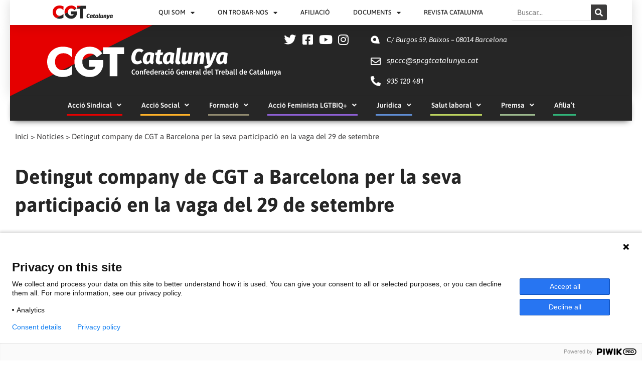

--- FILE ---
content_type: text/html; charset=UTF-8
request_url: https://cgtcatalunya.cat/detingut-company-de-cgt-a-barcelona-per-la-seva-participacio-en-la-vaga-del-29-de-setembre/
body_size: 37114
content:
<!DOCTYPE html>
<html lang="ca">
<head>
<meta charset="UTF-8">
<meta name="viewport" content="width=device-width, initial-scale=1">
<link rel="profile" href="https://gmpg.org/xfn/11">

<title>Detingut company de CGT a Barcelona per la seva participació en la vaga del 29 de setembre &#8211; CGT Catalunya</title>
<meta name='robots' content='max-image-preview:large' />
	<style>img:is([sizes="auto" i], [sizes^="auto," i]) { contain-intrinsic-size: 3000px 1500px }</style>
	<link rel='dns-prefetch' href='//stats.wp.com' />
<link rel='preconnect' href='//i0.wp.com' />
<link rel='preconnect' href='//c0.wp.com' />
<link rel="alternate" type="application/rss+xml" title="CGT Catalunya &raquo; Canal d&#039;informació" href="https://cgtcatalunya.cat/feed/" />
<link rel="alternate" type="application/rss+xml" title="CGT Catalunya &raquo; Canal dels comentaris" href="https://cgtcatalunya.cat/comments/feed/" />
<link rel="alternate" type="application/rss+xml" title="CGT Catalunya &raquo; Detingut company de CGT a Barcelona per la seva participació en la vaga del 29 de setembre Canal dels comentaris" href="https://cgtcatalunya.cat/detingut-company-de-cgt-a-barcelona-per-la-seva-participacio-en-la-vaga-del-29-de-setembre/feed/" />
<script>
window._wpemojiSettings = {"baseUrl":"https:\/\/s.w.org\/images\/core\/emoji\/16.0.1\/72x72\/","ext":".png","svgUrl":"https:\/\/s.w.org\/images\/core\/emoji\/16.0.1\/svg\/","svgExt":".svg","source":{"concatemoji":"https:\/\/cgtcatalunya.cat\/wp-includes\/js\/wp-emoji-release.min.js?ver=6.8.3"}};
/*! This file is auto-generated */
!function(s,n){var o,i,e;function c(e){try{var t={supportTests:e,timestamp:(new Date).valueOf()};sessionStorage.setItem(o,JSON.stringify(t))}catch(e){}}function p(e,t,n){e.clearRect(0,0,e.canvas.width,e.canvas.height),e.fillText(t,0,0);var t=new Uint32Array(e.getImageData(0,0,e.canvas.width,e.canvas.height).data),a=(e.clearRect(0,0,e.canvas.width,e.canvas.height),e.fillText(n,0,0),new Uint32Array(e.getImageData(0,0,e.canvas.width,e.canvas.height).data));return t.every(function(e,t){return e===a[t]})}function u(e,t){e.clearRect(0,0,e.canvas.width,e.canvas.height),e.fillText(t,0,0);for(var n=e.getImageData(16,16,1,1),a=0;a<n.data.length;a++)if(0!==n.data[a])return!1;return!0}function f(e,t,n,a){switch(t){case"flag":return n(e,"\ud83c\udff3\ufe0f\u200d\u26a7\ufe0f","\ud83c\udff3\ufe0f\u200b\u26a7\ufe0f")?!1:!n(e,"\ud83c\udde8\ud83c\uddf6","\ud83c\udde8\u200b\ud83c\uddf6")&&!n(e,"\ud83c\udff4\udb40\udc67\udb40\udc62\udb40\udc65\udb40\udc6e\udb40\udc67\udb40\udc7f","\ud83c\udff4\u200b\udb40\udc67\u200b\udb40\udc62\u200b\udb40\udc65\u200b\udb40\udc6e\u200b\udb40\udc67\u200b\udb40\udc7f");case"emoji":return!a(e,"\ud83e\udedf")}return!1}function g(e,t,n,a){var r="undefined"!=typeof WorkerGlobalScope&&self instanceof WorkerGlobalScope?new OffscreenCanvas(300,150):s.createElement("canvas"),o=r.getContext("2d",{willReadFrequently:!0}),i=(o.textBaseline="top",o.font="600 32px Arial",{});return e.forEach(function(e){i[e]=t(o,e,n,a)}),i}function t(e){var t=s.createElement("script");t.src=e,t.defer=!0,s.head.appendChild(t)}"undefined"!=typeof Promise&&(o="wpEmojiSettingsSupports",i=["flag","emoji"],n.supports={everything:!0,everythingExceptFlag:!0},e=new Promise(function(e){s.addEventListener("DOMContentLoaded",e,{once:!0})}),new Promise(function(t){var n=function(){try{var e=JSON.parse(sessionStorage.getItem(o));if("object"==typeof e&&"number"==typeof e.timestamp&&(new Date).valueOf()<e.timestamp+604800&&"object"==typeof e.supportTests)return e.supportTests}catch(e){}return null}();if(!n){if("undefined"!=typeof Worker&&"undefined"!=typeof OffscreenCanvas&&"undefined"!=typeof URL&&URL.createObjectURL&&"undefined"!=typeof Blob)try{var e="postMessage("+g.toString()+"("+[JSON.stringify(i),f.toString(),p.toString(),u.toString()].join(",")+"));",a=new Blob([e],{type:"text/javascript"}),r=new Worker(URL.createObjectURL(a),{name:"wpTestEmojiSupports"});return void(r.onmessage=function(e){c(n=e.data),r.terminate(),t(n)})}catch(e){}c(n=g(i,f,p,u))}t(n)}).then(function(e){for(var t in e)n.supports[t]=e[t],n.supports.everything=n.supports.everything&&n.supports[t],"flag"!==t&&(n.supports.everythingExceptFlag=n.supports.everythingExceptFlag&&n.supports[t]);n.supports.everythingExceptFlag=n.supports.everythingExceptFlag&&!n.supports.flag,n.DOMReady=!1,n.readyCallback=function(){n.DOMReady=!0}}).then(function(){return e}).then(function(){var e;n.supports.everything||(n.readyCallback(),(e=n.source||{}).concatemoji?t(e.concatemoji):e.wpemoji&&e.twemoji&&(t(e.twemoji),t(e.wpemoji)))}))}((window,document),window._wpemojiSettings);
</script>
<link rel='stylesheet' id='dce-animations-css' href='https://cgtcatalunya.cat/wp-content/plugins/dynamic-content-for-elementor/assets/css/animations.css?ver=3.3.3' media='all' />
<link rel='stylesheet' id='astra-theme-css-css' href='https://cgtcatalunya.cat/wp-content/themes/astra/assets/css/minified/style.min.css?ver=4.9.2' media='all' />
<style id='astra-theme-css-inline-css'>
.ast-no-sidebar .entry-content .alignfull {margin-left: calc( -50vw + 50%);margin-right: calc( -50vw + 50%);max-width: 100vw;width: 100vw;}.ast-no-sidebar .entry-content .alignwide {margin-left: calc(-41vw + 50%);margin-right: calc(-41vw + 50%);max-width: unset;width: unset;}.ast-no-sidebar .entry-content .alignfull .alignfull,.ast-no-sidebar .entry-content .alignfull .alignwide,.ast-no-sidebar .entry-content .alignwide .alignfull,.ast-no-sidebar .entry-content .alignwide .alignwide,.ast-no-sidebar .entry-content .wp-block-column .alignfull,.ast-no-sidebar .entry-content .wp-block-column .alignwide{width: 100%;margin-left: auto;margin-right: auto;}.wp-block-gallery,.blocks-gallery-grid {margin: 0;}.wp-block-separator {max-width: 100px;}.wp-block-separator.is-style-wide,.wp-block-separator.is-style-dots {max-width: none;}.entry-content .has-2-columns .wp-block-column:first-child {padding-right: 10px;}.entry-content .has-2-columns .wp-block-column:last-child {padding-left: 10px;}@media (max-width: 782px) {.entry-content .wp-block-columns .wp-block-column {flex-basis: 100%;}.entry-content .has-2-columns .wp-block-column:first-child {padding-right: 0;}.entry-content .has-2-columns .wp-block-column:last-child {padding-left: 0;}}body .entry-content .wp-block-latest-posts {margin-left: 0;}body .entry-content .wp-block-latest-posts li {list-style: none;}.ast-no-sidebar .ast-container .entry-content .wp-block-latest-posts {margin-left: 0;}.ast-header-break-point .entry-content .alignwide {margin-left: auto;margin-right: auto;}.entry-content .blocks-gallery-item img {margin-bottom: auto;}.wp-block-pullquote {border-top: 4px solid #555d66;border-bottom: 4px solid #555d66;color: #40464d;}:root{--ast-post-nav-space:0;--ast-container-default-xlg-padding:6.67em;--ast-container-default-lg-padding:5.67em;--ast-container-default-slg-padding:4.34em;--ast-container-default-md-padding:3.34em;--ast-container-default-sm-padding:6.67em;--ast-container-default-xs-padding:2.4em;--ast-container-default-xxs-padding:1.4em;--ast-code-block-background:#EEEEEE;--ast-comment-inputs-background:#FAFAFA;--ast-normal-container-width:1200px;--ast-narrow-container-width:750px;--ast-blog-title-font-weight:normal;--ast-blog-meta-weight:inherit;--ast-global-color-primary:var(--ast-global-color-5);--ast-global-color-secondary:var(--ast-global-color-4);--ast-global-color-alternate-background:var(--ast-global-color-7);--ast-global-color-subtle-background:var(--ast-global-color-6);--ast-bg-style-guide:#F8FAFC;--ast-shadow-style-guide:0px 0px 4px 0 #00000057;--ast-global-dark-bg-style:#fff;--ast-global-dark-lfs:#fbfbfb;--ast-widget-bg-color:#fafafa;--ast-wc-container-head-bg-color:#fbfbfb;--ast-title-layout-bg:#eeeeee;--ast-search-border-color:#e7e7e7;--ast-lifter-hover-bg:#e6e6e6;--ast-gallery-block-color:#000;--srfm-color-input-label:var(--ast-global-color-2);}html{font-size:93.75%;}a,.page-title{color:var(--ast-global-color-0);}a:hover,a:focus{color:var(--ast-global-color-1);}body,button,input,select,textarea,.ast-button,.ast-custom-button{font-family:-apple-system,BlinkMacSystemFont,Segoe UI,Roboto,Oxygen-Sans,Ubuntu,Cantarell,Helvetica Neue,sans-serif;font-weight:inherit;font-size:15px;font-size:1rem;line-height:var(--ast-body-line-height,1.65em);}blockquote{color:var(--ast-global-color-3);}.ast-site-identity .site-title a{color:var(--ast-global-color-2);}.site-title{font-size:35px;font-size:2.3333333333333rem;display:none;}.site-header .site-description{font-size:15px;font-size:1rem;display:block;}.entry-title{font-size:26px;font-size:1.7333333333333rem;}.archive .ast-article-post .ast-article-inner,.blog .ast-article-post .ast-article-inner,.archive .ast-article-post .ast-article-inner:hover,.blog .ast-article-post .ast-article-inner:hover{overflow:hidden;}h1,.entry-content h1{font-size:40px;font-size:2.6666666666667rem;line-height:1.4em;}h2,.entry-content h2{font-size:32px;font-size:2.1333333333333rem;line-height:1.3em;}h3,.entry-content h3{font-size:26px;font-size:1.7333333333333rem;line-height:1.3em;}h4,.entry-content h4{font-size:24px;font-size:1.6rem;line-height:1.2em;}h5,.entry-content h5{font-size:20px;font-size:1.3333333333333rem;line-height:1.2em;}h6,.entry-content h6{font-size:16px;font-size:1.0666666666667rem;line-height:1.25em;}::selection{background-color:var(--ast-global-color-0);color:#ffffff;}body,h1,.entry-title a,.entry-content h1,h2,.entry-content h2,h3,.entry-content h3,h4,.entry-content h4,h5,.entry-content h5,h6,.entry-content h6{color:var(--ast-global-color-3);}.tagcloud a:hover,.tagcloud a:focus,.tagcloud a.current-item{color:#ffffff;border-color:var(--ast-global-color-0);background-color:var(--ast-global-color-0);}input:focus,input[type="text"]:focus,input[type="email"]:focus,input[type="url"]:focus,input[type="password"]:focus,input[type="reset"]:focus,input[type="search"]:focus,textarea:focus{border-color:var(--ast-global-color-0);}input[type="radio"]:checked,input[type=reset],input[type="checkbox"]:checked,input[type="checkbox"]:hover:checked,input[type="checkbox"]:focus:checked,input[type=range]::-webkit-slider-thumb{border-color:var(--ast-global-color-0);background-color:var(--ast-global-color-0);box-shadow:none;}.site-footer a:hover + .post-count,.site-footer a:focus + .post-count{background:var(--ast-global-color-0);border-color:var(--ast-global-color-0);}.single .nav-links .nav-previous,.single .nav-links .nav-next{color:var(--ast-global-color-0);}.entry-meta,.entry-meta *{line-height:1.45;color:var(--ast-global-color-0);}.entry-meta a:not(.ast-button):hover,.entry-meta a:not(.ast-button):hover *,.entry-meta a:not(.ast-button):focus,.entry-meta a:not(.ast-button):focus *,.page-links > .page-link,.page-links .page-link:hover,.post-navigation a:hover{color:var(--ast-global-color-1);}#cat option,.secondary .calendar_wrap thead a,.secondary .calendar_wrap thead a:visited{color:var(--ast-global-color-0);}.secondary .calendar_wrap #today,.ast-progress-val span{background:var(--ast-global-color-0);}.secondary a:hover + .post-count,.secondary a:focus + .post-count{background:var(--ast-global-color-0);border-color:var(--ast-global-color-0);}.calendar_wrap #today > a{color:#ffffff;}.page-links .page-link,.single .post-navigation a{color:var(--ast-global-color-0);}.ast-search-menu-icon .search-form button.search-submit{padding:0 4px;}.ast-search-menu-icon form.search-form{padding-right:0;}.ast-header-search .ast-search-menu-icon.ast-dropdown-active .search-form,.ast-header-search .ast-search-menu-icon.ast-dropdown-active .search-field:focus{transition:all 0.2s;}.search-form input.search-field:focus{outline:none;}.widget-title,.widget .wp-block-heading{font-size:21px;font-size:1.4rem;color:var(--ast-global-color-3);}.ast-search-menu-icon.slide-search a:focus-visible:focus-visible,.astra-search-icon:focus-visible,#close:focus-visible,a:focus-visible,.ast-menu-toggle:focus-visible,.site .skip-link:focus-visible,.wp-block-loginout input:focus-visible,.wp-block-search.wp-block-search__button-inside .wp-block-search__inside-wrapper,.ast-header-navigation-arrow:focus-visible,.woocommerce .wc-proceed-to-checkout > .checkout-button:focus-visible,.woocommerce .woocommerce-MyAccount-navigation ul li a:focus-visible,.ast-orders-table__row .ast-orders-table__cell:focus-visible,.woocommerce .woocommerce-order-details .order-again > .button:focus-visible,.woocommerce .woocommerce-message a.button.wc-forward:focus-visible,.woocommerce #minus_qty:focus-visible,.woocommerce #plus_qty:focus-visible,a#ast-apply-coupon:focus-visible,.woocommerce .woocommerce-info a:focus-visible,.woocommerce .astra-shop-summary-wrap a:focus-visible,.woocommerce a.wc-forward:focus-visible,#ast-apply-coupon:focus-visible,.woocommerce-js .woocommerce-mini-cart-item a.remove:focus-visible,#close:focus-visible,.button.search-submit:focus-visible,#search_submit:focus,.normal-search:focus-visible,.ast-header-account-wrap:focus-visible,.woocommerce .ast-on-card-button.ast-quick-view-trigger:focus{outline-style:dotted;outline-color:inherit;outline-width:thin;}input:focus,input[type="text"]:focus,input[type="email"]:focus,input[type="url"]:focus,input[type="password"]:focus,input[type="reset"]:focus,input[type="search"]:focus,input[type="number"]:focus,textarea:focus,.wp-block-search__input:focus,[data-section="section-header-mobile-trigger"] .ast-button-wrap .ast-mobile-menu-trigger-minimal:focus,.ast-mobile-popup-drawer.active .menu-toggle-close:focus,.woocommerce-ordering select.orderby:focus,#ast-scroll-top:focus,#coupon_code:focus,.woocommerce-page #comment:focus,.woocommerce #reviews #respond input#submit:focus,.woocommerce a.add_to_cart_button:focus,.woocommerce .button.single_add_to_cart_button:focus,.woocommerce .woocommerce-cart-form button:focus,.woocommerce .woocommerce-cart-form__cart-item .quantity .qty:focus,.woocommerce .woocommerce-billing-fields .woocommerce-billing-fields__field-wrapper .woocommerce-input-wrapper > .input-text:focus,.woocommerce #order_comments:focus,.woocommerce #place_order:focus,.woocommerce .woocommerce-address-fields .woocommerce-address-fields__field-wrapper .woocommerce-input-wrapper > .input-text:focus,.woocommerce .woocommerce-MyAccount-content form button:focus,.woocommerce .woocommerce-MyAccount-content .woocommerce-EditAccountForm .woocommerce-form-row .woocommerce-Input.input-text:focus,.woocommerce .ast-woocommerce-container .woocommerce-pagination ul.page-numbers li a:focus,body #content .woocommerce form .form-row .select2-container--default .select2-selection--single:focus,#ast-coupon-code:focus,.woocommerce.woocommerce-js .quantity input[type=number]:focus,.woocommerce-js .woocommerce-mini-cart-item .quantity input[type=number]:focus,.woocommerce p#ast-coupon-trigger:focus{border-style:dotted;border-color:inherit;border-width:thin;}input{outline:none;}.main-header-menu .menu-link,.ast-header-custom-item a{color:var(--ast-global-color-3);}.main-header-menu .menu-item:hover > .menu-link,.main-header-menu .menu-item:hover > .ast-menu-toggle,.main-header-menu .ast-masthead-custom-menu-items a:hover,.main-header-menu .menu-item.focus > .menu-link,.main-header-menu .menu-item.focus > .ast-menu-toggle,.main-header-menu .current-menu-item > .menu-link,.main-header-menu .current-menu-ancestor > .menu-link,.main-header-menu .current-menu-item > .ast-menu-toggle,.main-header-menu .current-menu-ancestor > .ast-menu-toggle{color:var(--ast-global-color-0);}.header-main-layout-3 .ast-main-header-bar-alignment{margin-right:auto;}.header-main-layout-2 .site-header-section-left .ast-site-identity{text-align:left;}.ast-logo-title-inline .site-logo-img{padding-right:1em;}.site-logo-img img{ transition:all 0.2s linear;}body .ast-oembed-container *{position:absolute;top:0;width:100%;height:100%;left:0;}body .wp-block-embed-pocket-casts .ast-oembed-container *{position:unset;}.ast-header-break-point .ast-mobile-menu-buttons-minimal.menu-toggle{background:transparent;color:var(--ast-global-color-0);}.ast-header-break-point .ast-mobile-menu-buttons-outline.menu-toggle{background:transparent;border:1px solid var(--ast-global-color-0);color:var(--ast-global-color-0);}.ast-header-break-point .ast-mobile-menu-buttons-fill.menu-toggle{background:var(--ast-global-color-0);}.ast-single-post-featured-section + article {margin-top: 2em;}.site-content .ast-single-post-featured-section img {width: 100%;overflow: hidden;object-fit: cover;}.site > .ast-single-related-posts-container {margin-top: 0;}@media (min-width: 922px) {.ast-desktop .ast-container--narrow {max-width: var(--ast-narrow-container-width);margin: 0 auto;}}.ast-page-builder-template .hentry {margin: 0;}.ast-page-builder-template .site-content > .ast-container {max-width: 100%;padding: 0;}.ast-page-builder-template .site .site-content #primary {padding: 0;margin: 0;}.ast-page-builder-template .no-results {text-align: center;margin: 4em auto;}.ast-page-builder-template .ast-pagination {padding: 2em;}.ast-page-builder-template .entry-header.ast-no-title.ast-no-thumbnail {margin-top: 0;}.ast-page-builder-template .entry-header.ast-header-without-markup {margin-top: 0;margin-bottom: 0;}.ast-page-builder-template .entry-header.ast-no-title.ast-no-meta {margin-bottom: 0;}.ast-page-builder-template.single .post-navigation {padding-bottom: 2em;}.ast-page-builder-template.single-post .site-content > .ast-container {max-width: 100%;}.ast-page-builder-template .entry-header {margin-top: 4em;margin-left: auto;margin-right: auto;padding-left: 20px;padding-right: 20px;}.single.ast-page-builder-template .entry-header {padding-left: 20px;padding-right: 20px;}.ast-page-builder-template .ast-archive-description {margin: 4em auto 0;padding-left: 20px;padding-right: 20px;}.ast-page-builder-template.ast-no-sidebar .entry-content .alignwide {margin-left: 0;margin-right: 0;}.footer-adv .footer-adv-overlay{border-top-style:solid;border-top-width:0;border-top-color:#444444;}.footer-adv .widget-title,.footer-adv .widget-title a{color:#ffffff;}.footer-adv{color:#ffffff;}.footer-adv a{color:#dd3333;}.footer-adv .tagcloud a:hover,.footer-adv .tagcloud a.current-item{border-color:#dd3333;background-color:#dd3333;}.footer-adv .calendar_wrap #today,.footer-adv a:hover + .post-count{background-color:#dd3333;}@media( max-width: 420px ) {.single .nav-links .nav-previous,.single .nav-links .nav-next {width: 100%;text-align: center;}}.wp-block-buttons.aligncenter{justify-content:center;}@media (min-width:1200px){.wp-block-group .has-background{padding:20px;}}@media (min-width:1200px){.ast-no-sidebar.ast-separate-container .entry-content .wp-block-group.alignwide,.ast-no-sidebar.ast-separate-container .entry-content .wp-block-cover.alignwide{margin-left:-20px;margin-right:-20px;padding-left:20px;padding-right:20px;}.ast-no-sidebar.ast-separate-container .entry-content .wp-block-cover.alignfull,.ast-no-sidebar.ast-separate-container .entry-content .wp-block-group.alignfull{margin-left:-6.67em;margin-right:-6.67em;padding-left:6.67em;padding-right:6.67em;}}@media (min-width:1200px){.wp-block-cover-image.alignwide .wp-block-cover__inner-container,.wp-block-cover.alignwide .wp-block-cover__inner-container,.wp-block-cover-image.alignfull .wp-block-cover__inner-container,.wp-block-cover.alignfull .wp-block-cover__inner-container{width:100%;}}.wp-block-image.aligncenter{margin-left:auto;margin-right:auto;}.wp-block-table.aligncenter{margin-left:auto;margin-right:auto;}.wp-block-buttons .wp-block-button.is-style-outline .wp-block-button__link.wp-element-button,.ast-outline-button,.wp-block-uagb-buttons-child .uagb-buttons-repeater.ast-outline-button{border-top-width:2px;border-right-width:2px;border-bottom-width:2px;border-left-width:2px;font-family:inherit;font-weight:inherit;line-height:1em;}.wp-block-button .wp-block-button__link.wp-element-button.is-style-outline:not(.has-background),.wp-block-button.is-style-outline>.wp-block-button__link.wp-element-button:not(.has-background),.ast-outline-button{background-color:transparent;}.entry-content[data-ast-blocks-layout] > figure{margin-bottom:1em;}.elementor-widget-container .elementor-loop-container .e-loop-item[data-elementor-type="loop-item"]{width:100%;}@media (max-width:921px){.ast-separate-container #primary,.ast-separate-container #secondary{padding:1.5em 0;}#primary,#secondary{padding:1.5em 0;margin:0;}.ast-left-sidebar #content > .ast-container{display:flex;flex-direction:column-reverse;width:100%;}.ast-separate-container .ast-article-post,.ast-separate-container .ast-article-single{padding:1.5em 2.14em;}.ast-author-box img.avatar{margin:20px 0 0 0;}}@media (min-width:922px){.ast-separate-container.ast-right-sidebar #primary,.ast-separate-container.ast-left-sidebar #primary{border:0;}.search-no-results.ast-separate-container #primary{margin-bottom:4em;}}.wp-block-button .wp-block-button__link{color:#ffffff;}.wp-block-button .wp-block-button__link:hover,.wp-block-button .wp-block-button__link:focus{color:#ffffff;background-color:var(--ast-global-color-1);border-color:var(--ast-global-color-1);}.elementor-widget-heading h1.elementor-heading-title{line-height:1.4em;}.elementor-widget-heading h2.elementor-heading-title{line-height:1.3em;}.elementor-widget-heading h3.elementor-heading-title{line-height:1.3em;}.elementor-widget-heading h4.elementor-heading-title{line-height:1.2em;}.elementor-widget-heading h5.elementor-heading-title{line-height:1.2em;}.elementor-widget-heading h6.elementor-heading-title{line-height:1.25em;}.wp-block-button .wp-block-button__link{border-top-width:0;border-right-width:0;border-left-width:0;border-bottom-width:0;border-color:var(--ast-global-color-0);background-color:var(--ast-global-color-0);color:#ffffff;font-family:inherit;font-weight:inherit;line-height:1em;padding-top:10px;padding-right:40px;padding-bottom:10px;padding-left:40px;}.menu-toggle,button,.ast-button,.ast-custom-button,.button,input#submit,input[type="button"],input[type="submit"],input[type="reset"]{border-style:solid;border-top-width:0;border-right-width:0;border-left-width:0;border-bottom-width:0;color:#ffffff;border-color:var(--ast-global-color-0);background-color:var(--ast-global-color-0);padding-top:10px;padding-right:40px;padding-bottom:10px;padding-left:40px;font-family:inherit;font-weight:inherit;line-height:1em;}button:focus,.menu-toggle:hover,button:hover,.ast-button:hover,.ast-custom-button:hover .button:hover,.ast-custom-button:hover ,input[type=reset]:hover,input[type=reset]:focus,input#submit:hover,input#submit:focus,input[type="button"]:hover,input[type="button"]:focus,input[type="submit"]:hover,input[type="submit"]:focus{color:#ffffff;background-color:var(--ast-global-color-1);border-color:var(--ast-global-color-1);}@media (max-width:921px){.ast-mobile-header-stack .main-header-bar .ast-search-menu-icon{display:inline-block;}.ast-header-break-point.ast-header-custom-item-outside .ast-mobile-header-stack .main-header-bar .ast-search-icon{margin:0;}.ast-comment-avatar-wrap img{max-width:2.5em;}.ast-comment-meta{padding:0 1.8888em 1.3333em;}.ast-separate-container .ast-comment-list li.depth-1{padding:1.5em 2.14em;}.ast-separate-container .comment-respond{padding:2em 2.14em;}}@media (min-width:544px){.ast-container{max-width:100%;}}@media (max-width:544px){.ast-separate-container .ast-article-post,.ast-separate-container .ast-article-single,.ast-separate-container .comments-title,.ast-separate-container .ast-archive-description{padding:1.5em 1em;}.ast-separate-container #content .ast-container{padding-left:0.54em;padding-right:0.54em;}.ast-separate-container .ast-comment-list .bypostauthor{padding:.5em;}.ast-search-menu-icon.ast-dropdown-active .search-field{width:170px;}.site-branding img,.site-header .site-logo-img .custom-logo-link img{max-width:100%;}}.footer-adv .tagcloud a:hover,.footer-adv .tagcloud a.current-item{color:#ffffff;}.footer-adv .calendar_wrap #today{color:#ffffff;} #ast-mobile-header .ast-site-header-cart-li a{pointer-events:none;}.ast-no-sidebar.ast-separate-container .entry-content .alignfull {margin-left: -6.67em;margin-right: -6.67em;width: auto;}@media (max-width: 1200px) {.ast-no-sidebar.ast-separate-container .entry-content .alignfull {margin-left: -2.4em;margin-right: -2.4em;}}@media (max-width: 768px) {.ast-no-sidebar.ast-separate-container .entry-content .alignfull {margin-left: -2.14em;margin-right: -2.14em;}}@media (max-width: 544px) {.ast-no-sidebar.ast-separate-container .entry-content .alignfull {margin-left: -1em;margin-right: -1em;}}.ast-no-sidebar.ast-separate-container .entry-content .alignwide {margin-left: -20px;margin-right: -20px;}.ast-no-sidebar.ast-separate-container .entry-content .wp-block-column .alignfull,.ast-no-sidebar.ast-separate-container .entry-content .wp-block-column .alignwide {margin-left: auto;margin-right: auto;width: 100%;}@media (max-width:921px){.site-title{display:none;}.site-header .site-description{display:block;}h1,.entry-content h1{font-size:30px;}h2,.entry-content h2{font-size:25px;}h3,.entry-content h3{font-size:20px;}}@media (max-width:544px){.site-title{display:block;}.site-header .site-description{display:block;}h1,.entry-content h1{font-size:30px;}h2,.entry-content h2{font-size:25px;}h3,.entry-content h3{font-size:20px;}}@media (max-width:921px){html{font-size:85.5%;}}@media (max-width:544px){html{font-size:85.5%;}}@media (min-width:922px){.ast-container{max-width:1240px;}}@font-face {font-family: "Astra";src: url(https://cgtcatalunya.cat/wp-content/themes/astra/assets/fonts/astra.woff) format("woff"),url(https://cgtcatalunya.cat/wp-content/themes/astra/assets/fonts/astra.ttf) format("truetype"),url(https://cgtcatalunya.cat/wp-content/themes/astra/assets/fonts/astra.svg#astra) format("svg");font-weight: normal;font-style: normal;font-display: fallback;}@media (max-width:921px) {.main-header-bar .main-header-bar-navigation{display:none;}}.ast-desktop .main-header-menu.submenu-with-border .sub-menu,.ast-desktop .main-header-menu.submenu-with-border .astra-full-megamenu-wrapper{border-color:var(--ast-global-color-0);}.ast-desktop .main-header-menu.submenu-with-border .sub-menu{border-top-width:2px;border-style:solid;}.ast-desktop .main-header-menu.submenu-with-border .sub-menu .sub-menu{top:-2px;}.ast-desktop .main-header-menu.submenu-with-border .sub-menu .menu-link,.ast-desktop .main-header-menu.submenu-with-border .children .menu-link{border-bottom-width:0px;border-style:solid;border-color:#eaeaea;}@media (min-width:922px){.main-header-menu .sub-menu .menu-item.ast-left-align-sub-menu:hover > .sub-menu,.main-header-menu .sub-menu .menu-item.ast-left-align-sub-menu.focus > .sub-menu{margin-left:-0px;}}.ast-small-footer{border-top-style:solid;border-top-width:1px;border-top-color:#7a7a7a;}.ast-small-footer-wrap{text-align:center;}.site .comments-area{padding-bottom:3em;}.ast-header-break-point.ast-header-custom-item-inside .main-header-bar .main-header-bar-navigation .ast-search-icon {display: none;}.ast-header-break-point.ast-header-custom-item-inside .main-header-bar .ast-search-menu-icon .search-form {padding: 0;display: block;overflow: hidden;}.ast-header-break-point .ast-header-custom-item .widget:last-child {margin-bottom: 1em;}.ast-header-custom-item .widget {margin: 0.5em;display: inline-block;vertical-align: middle;}.ast-header-custom-item .widget p {margin-bottom: 0;}.ast-header-custom-item .widget li {width: auto;}.ast-header-custom-item-inside .button-custom-menu-item .menu-link {display: none;}.ast-header-custom-item-inside.ast-header-break-point .button-custom-menu-item .ast-custom-button-link {display: none;}.ast-header-custom-item-inside.ast-header-break-point .button-custom-menu-item .menu-link {display: block;}.ast-header-break-point.ast-header-custom-item-outside .main-header-bar .ast-search-icon {margin-right: 1em;}.ast-header-break-point.ast-header-custom-item-inside .main-header-bar .ast-search-menu-icon .search-field,.ast-header-break-point.ast-header-custom-item-inside .main-header-bar .ast-search-menu-icon.ast-inline-search .search-field {width: 100%;padding-right: 5.5em;}.ast-header-break-point.ast-header-custom-item-inside .main-header-bar .ast-search-menu-icon .search-submit {display: block;position: absolute;height: 100%;top: 0;right: 0;padding: 0 1em;border-radius: 0;}.ast-header-break-point .ast-header-custom-item .ast-masthead-custom-menu-items {padding-left: 20px;padding-right: 20px;margin-bottom: 1em;margin-top: 1em;}.ast-header-custom-item-inside.ast-header-break-point .button-custom-menu-item {padding-left: 0;padding-right: 0;margin-top: 0;margin-bottom: 0;}.astra-icon-down_arrow::after {content: "\e900";font-family: Astra;}.astra-icon-close::after {content: "\e5cd";font-family: Astra;}.astra-icon-drag_handle::after {content: "\e25d";font-family: Astra;}.astra-icon-format_align_justify::after {content: "\e235";font-family: Astra;}.astra-icon-menu::after {content: "\e5d2";font-family: Astra;}.astra-icon-reorder::after {content: "\e8fe";font-family: Astra;}.astra-icon-search::after {content: "\e8b6";font-family: Astra;}.astra-icon-zoom_in::after {content: "\e56b";font-family: Astra;}.astra-icon-check-circle::after {content: "\e901";font-family: Astra;}.astra-icon-shopping-cart::after {content: "\f07a";font-family: Astra;}.astra-icon-shopping-bag::after {content: "\f290";font-family: Astra;}.astra-icon-shopping-basket::after {content: "\f291";font-family: Astra;}.astra-icon-circle-o::after {content: "\e903";font-family: Astra;}.astra-icon-certificate::after {content: "\e902";font-family: Astra;}blockquote {padding: 1.2em;}:root .has-ast-global-color-0-color{color:var(--ast-global-color-0);}:root .has-ast-global-color-0-background-color{background-color:var(--ast-global-color-0);}:root .wp-block-button .has-ast-global-color-0-color{color:var(--ast-global-color-0);}:root .wp-block-button .has-ast-global-color-0-background-color{background-color:var(--ast-global-color-0);}:root .has-ast-global-color-1-color{color:var(--ast-global-color-1);}:root .has-ast-global-color-1-background-color{background-color:var(--ast-global-color-1);}:root .wp-block-button .has-ast-global-color-1-color{color:var(--ast-global-color-1);}:root .wp-block-button .has-ast-global-color-1-background-color{background-color:var(--ast-global-color-1);}:root .has-ast-global-color-2-color{color:var(--ast-global-color-2);}:root .has-ast-global-color-2-background-color{background-color:var(--ast-global-color-2);}:root .wp-block-button .has-ast-global-color-2-color{color:var(--ast-global-color-2);}:root .wp-block-button .has-ast-global-color-2-background-color{background-color:var(--ast-global-color-2);}:root .has-ast-global-color-3-color{color:var(--ast-global-color-3);}:root .has-ast-global-color-3-background-color{background-color:var(--ast-global-color-3);}:root .wp-block-button .has-ast-global-color-3-color{color:var(--ast-global-color-3);}:root .wp-block-button .has-ast-global-color-3-background-color{background-color:var(--ast-global-color-3);}:root .has-ast-global-color-4-color{color:var(--ast-global-color-4);}:root .has-ast-global-color-4-background-color{background-color:var(--ast-global-color-4);}:root .wp-block-button .has-ast-global-color-4-color{color:var(--ast-global-color-4);}:root .wp-block-button .has-ast-global-color-4-background-color{background-color:var(--ast-global-color-4);}:root .has-ast-global-color-5-color{color:var(--ast-global-color-5);}:root .has-ast-global-color-5-background-color{background-color:var(--ast-global-color-5);}:root .wp-block-button .has-ast-global-color-5-color{color:var(--ast-global-color-5);}:root .wp-block-button .has-ast-global-color-5-background-color{background-color:var(--ast-global-color-5);}:root .has-ast-global-color-6-color{color:var(--ast-global-color-6);}:root .has-ast-global-color-6-background-color{background-color:var(--ast-global-color-6);}:root .wp-block-button .has-ast-global-color-6-color{color:var(--ast-global-color-6);}:root .wp-block-button .has-ast-global-color-6-background-color{background-color:var(--ast-global-color-6);}:root .has-ast-global-color-7-color{color:var(--ast-global-color-7);}:root .has-ast-global-color-7-background-color{background-color:var(--ast-global-color-7);}:root .wp-block-button .has-ast-global-color-7-color{color:var(--ast-global-color-7);}:root .wp-block-button .has-ast-global-color-7-background-color{background-color:var(--ast-global-color-7);}:root .has-ast-global-color-8-color{color:var(--ast-global-color-8);}:root .has-ast-global-color-8-background-color{background-color:var(--ast-global-color-8);}:root .wp-block-button .has-ast-global-color-8-color{color:var(--ast-global-color-8);}:root .wp-block-button .has-ast-global-color-8-background-color{background-color:var(--ast-global-color-8);}:root{--ast-global-color-0:#0170B9;--ast-global-color-1:#3a3a3a;--ast-global-color-2:#3a3a3a;--ast-global-color-3:#4B4F58;--ast-global-color-4:#F5F5F5;--ast-global-color-5:#FFFFFF;--ast-global-color-6:#E5E5E5;--ast-global-color-7:#424242;--ast-global-color-8:#000000;}:root {--ast-border-color : #dddddd;}.ast-single-entry-banner {-js-display: flex;display: flex;flex-direction: column;justify-content: center;text-align: center;position: relative;background: var(--ast-title-layout-bg);}.ast-single-entry-banner[data-banner-layout="layout-1"] {max-width: 1200px;background: inherit;padding: 20px 0;}.ast-single-entry-banner[data-banner-width-type="custom"] {margin: 0 auto;width: 100%;}.ast-single-entry-banner + .site-content .entry-header {margin-bottom: 0;}.site .ast-author-avatar {--ast-author-avatar-size: ;}a.ast-underline-text {text-decoration: underline;}.ast-container > .ast-terms-link {position: relative;display: block;}a.ast-button.ast-badge-tax {padding: 4px 8px;border-radius: 3px;font-size: inherit;}header.entry-header > *:not(:last-child){margin-bottom:10px;}.ast-archive-entry-banner {-js-display: flex;display: flex;flex-direction: column;justify-content: center;text-align: center;position: relative;background: var(--ast-title-layout-bg);}.ast-archive-entry-banner[data-banner-width-type="custom"] {margin: 0 auto;width: 100%;}.ast-archive-entry-banner[data-banner-layout="layout-1"] {background: inherit;padding: 20px 0;text-align: left;}body.archive .ast-archive-description{max-width:1200px;width:100%;text-align:left;padding-top:3em;padding-right:3em;padding-bottom:3em;padding-left:3em;}body.archive .ast-archive-description .ast-archive-title,body.archive .ast-archive-description .ast-archive-title *{font-size:40px;font-size:2.6666666666667rem;}body.archive .ast-archive-description > *:not(:last-child){margin-bottom:10px;}@media (max-width:921px){body.archive .ast-archive-description{text-align:left;}}@media (max-width:544px){body.archive .ast-archive-description{text-align:left;}}.ast-breadcrumbs .trail-browse,.ast-breadcrumbs .trail-items,.ast-breadcrumbs .trail-items li{display:inline-block;margin:0;padding:0;border:none;background:inherit;text-indent:0;text-decoration:none;}.ast-breadcrumbs .trail-browse{font-size:inherit;font-style:inherit;font-weight:inherit;color:inherit;}.ast-breadcrumbs .trail-items{list-style:none;}.trail-items li::after{padding:0 0.3em;content:"\00bb";}.trail-items li:last-of-type::after{display:none;}h1,.entry-content h1,h2,.entry-content h2,h3,.entry-content h3,h4,.entry-content h4,h5,.entry-content h5,h6,.entry-content h6{color:var(--ast-global-color-2);}.elementor-posts-container [CLASS*="ast-width-"]{width:100%;}.elementor-template-full-width .ast-container{display:block;}.elementor-screen-only,.screen-reader-text,.screen-reader-text span,.ui-helper-hidden-accessible{top:0 !important;}@media (max-width:544px){.elementor-element .elementor-wc-products .woocommerce[class*="columns-"] ul.products li.product{width:auto;margin:0;}.elementor-element .woocommerce .woocommerce-result-count{float:none;}}.ast-header-break-point .main-header-bar{border-bottom-width:1px;}@media (min-width:922px){.main-header-bar{border-bottom-width:1px;}}.main-header-menu .menu-item, #astra-footer-menu .menu-item, .main-header-bar .ast-masthead-custom-menu-items{-js-display:flex;display:flex;-webkit-box-pack:center;-webkit-justify-content:center;-moz-box-pack:center;-ms-flex-pack:center;justify-content:center;-webkit-box-orient:vertical;-webkit-box-direction:normal;-webkit-flex-direction:column;-moz-box-orient:vertical;-moz-box-direction:normal;-ms-flex-direction:column;flex-direction:column;}.main-header-menu > .menu-item > .menu-link, #astra-footer-menu > .menu-item > .menu-link{height:100%;-webkit-box-align:center;-webkit-align-items:center;-moz-box-align:center;-ms-flex-align:center;align-items:center;-js-display:flex;display:flex;}.ast-primary-menu-disabled .main-header-bar .ast-masthead-custom-menu-items{flex:unset;}.main-header-menu .sub-menu .menu-item.menu-item-has-children > .menu-link:after{position:absolute;right:1em;top:50%;transform:translate(0,-50%) rotate(270deg);}.ast-header-break-point .main-header-bar .main-header-bar-navigation .page_item_has_children > .ast-menu-toggle::before, .ast-header-break-point .main-header-bar .main-header-bar-navigation .menu-item-has-children > .ast-menu-toggle::before, .ast-mobile-popup-drawer .main-header-bar-navigation .menu-item-has-children>.ast-menu-toggle::before, .ast-header-break-point .ast-mobile-header-wrap .main-header-bar-navigation .menu-item-has-children > .ast-menu-toggle::before{font-weight:bold;content:"\e900";font-family:Astra;text-decoration:inherit;display:inline-block;}.ast-header-break-point .main-navigation ul.sub-menu .menu-item .menu-link:before{content:"\e900";font-family:Astra;font-size:.65em;text-decoration:inherit;display:inline-block;transform:translate(0, -2px) rotateZ(270deg);margin-right:5px;}.widget_search .search-form:after{font-family:Astra;font-size:1.2em;font-weight:normal;content:"\e8b6";position:absolute;top:50%;right:15px;transform:translate(0, -50%);}.astra-search-icon::before{content:"\e8b6";font-family:Astra;font-style:normal;font-weight:normal;text-decoration:inherit;text-align:center;-webkit-font-smoothing:antialiased;-moz-osx-font-smoothing:grayscale;z-index:3;}.main-header-bar .main-header-bar-navigation .page_item_has_children > a:after, .main-header-bar .main-header-bar-navigation .menu-item-has-children > a:after, .menu-item-has-children .ast-header-navigation-arrow:after{content:"\e900";display:inline-block;font-family:Astra;font-size:.6rem;font-weight:bold;text-rendering:auto;-webkit-font-smoothing:antialiased;-moz-osx-font-smoothing:grayscale;margin-left:10px;line-height:normal;}.menu-item-has-children .sub-menu .ast-header-navigation-arrow:after{margin-left:0;}.ast-mobile-popup-drawer .main-header-bar-navigation .ast-submenu-expanded>.ast-menu-toggle::before{transform:rotateX(180deg);}.ast-header-break-point .main-header-bar-navigation .menu-item-has-children > .menu-link:after{display:none;}@media (min-width:922px){.ast-builder-menu .main-navigation > ul > li:last-child a{margin-right:0;}}.ast-separate-container .ast-article-inner{background-color:transparent;background-image:none;}.ast-separate-container .ast-article-post{background-color:var(--ast-global-color-5);}@media (max-width:921px){.ast-separate-container .ast-article-post{background-color:var(--ast-global-color-5);}}@media (max-width:544px){.ast-separate-container .ast-article-post{background-color:var(--ast-global-color-5);}}.ast-separate-container .ast-article-single:not(.ast-related-post), .woocommerce.ast-separate-container .ast-woocommerce-container, .ast-separate-container .error-404, .ast-separate-container .no-results, .single.ast-separate-container  .ast-author-meta, .ast-separate-container .related-posts-title-wrapper,.ast-separate-container .comments-count-wrapper, .ast-box-layout.ast-plain-container .site-content,.ast-padded-layout.ast-plain-container .site-content, .ast-separate-container .ast-archive-description, .ast-separate-container .comments-area .comment-respond, .ast-separate-container .comments-area .ast-comment-list li, .ast-separate-container .comments-area .comments-title{background-color:var(--ast-global-color-5);}@media (max-width:921px){.ast-separate-container .ast-article-single:not(.ast-related-post), .woocommerce.ast-separate-container .ast-woocommerce-container, .ast-separate-container .error-404, .ast-separate-container .no-results, .single.ast-separate-container  .ast-author-meta, .ast-separate-container .related-posts-title-wrapper,.ast-separate-container .comments-count-wrapper, .ast-box-layout.ast-plain-container .site-content,.ast-padded-layout.ast-plain-container .site-content, .ast-separate-container .ast-archive-description{background-color:var(--ast-global-color-5);}}@media (max-width:544px){.ast-separate-container .ast-article-single:not(.ast-related-post), .woocommerce.ast-separate-container .ast-woocommerce-container, .ast-separate-container .error-404, .ast-separate-container .no-results, .single.ast-separate-container  .ast-author-meta, .ast-separate-container .related-posts-title-wrapper,.ast-separate-container .comments-count-wrapper, .ast-box-layout.ast-plain-container .site-content,.ast-padded-layout.ast-plain-container .site-content, .ast-separate-container .ast-archive-description{background-color:var(--ast-global-color-5);}}.ast-separate-container.ast-two-container #secondary .widget{background-color:var(--ast-global-color-5);}@media (max-width:921px){.ast-separate-container.ast-two-container #secondary .widget{background-color:var(--ast-global-color-5);}}@media (max-width:544px){.ast-separate-container.ast-two-container #secondary .widget{background-color:var(--ast-global-color-5);}}:root{--e-global-color-astglobalcolor0:#0170B9;--e-global-color-astglobalcolor1:#3a3a3a;--e-global-color-astglobalcolor2:#3a3a3a;--e-global-color-astglobalcolor3:#4B4F58;--e-global-color-astglobalcolor4:#F5F5F5;--e-global-color-astglobalcolor5:#FFFFFF;--e-global-color-astglobalcolor6:#E5E5E5;--e-global-color-astglobalcolor7:#424242;--e-global-color-astglobalcolor8:#000000;}.comment-reply-title{font-size:24px;font-size:1.6rem;}.ast-comment-meta{line-height:1.666666667;color:var(--ast-global-color-0);font-size:12px;font-size:0.8rem;}.ast-comment-list #cancel-comment-reply-link{font-size:15px;font-size:1rem;}.comments-count-wrapper {padding: 2em 0;}.comments-count-wrapper .comments-title {font-weight: normal;word-wrap: break-word;}.ast-comment-list {margin: 0;word-wrap: break-word;padding-bottom: 0.5em;list-style: none;}.site-content article .comments-area {border-top: 1px solid var(--ast-single-post-border,var(--ast-border-color));}.ast-comment-list li {list-style: none;}.ast-comment-list li.depth-1 .ast-comment,.ast-comment-list li.depth-2 .ast-comment {border-bottom: 1px solid #eeeeee;}.ast-comment-list .comment-respond {padding: 1em 0;border-bottom: 1px solid #dddddd;}.ast-comment-list .comment-respond .comment-reply-title {margin-top: 0;padding-top: 0;}.ast-comment-list .comment-respond p {margin-bottom: .5em;}.ast-comment-list .ast-comment-edit-reply-wrap {-js-display: flex;display: flex;justify-content: flex-end;}.ast-comment-list .ast-edit-link {flex: 1;}.ast-comment-list .comment-awaiting-moderation {margin-bottom: 0;}.ast-comment {padding: 1em 0 ;}.ast-comment-avatar-wrap img {border-radius: 50%;}.ast-comment-content {clear: both;}.ast-comment-cite-wrap {text-align: left;}.ast-comment-cite-wrap cite {font-style: normal;}.comment-reply-title {padding-top: 1em;font-weight: normal;line-height: 1.65;}.ast-comment-meta {margin-bottom: 0.5em;}.comments-area {border-top: 1px solid #eeeeee;margin-top: 2em;}.comments-area .comment-form-comment {width: 100%;border: none;margin: 0;padding: 0;}.comments-area .comment-notes,.comments-area .comment-textarea,.comments-area .form-allowed-tags {margin-bottom: 1.5em;}.comments-area .form-submit {margin-bottom: 0;}.comments-area textarea#comment,.comments-area .ast-comment-formwrap input[type="text"] {width: 100%;border-radius: 0;vertical-align: middle;margin-bottom: 10px;}.comments-area .no-comments {margin-top: 0.5em;margin-bottom: 0.5em;}.comments-area p.logged-in-as {margin-bottom: 1em;}.ast-separate-container .comments-count-wrapper {background-color: #fff;padding: 2em 6.67em 0;}@media (max-width: 1200px) {.ast-separate-container .comments-count-wrapper {padding: 2em 3.34em;}}.ast-separate-container .comments-area {border-top: 0;}.ast-separate-container .ast-comment-list {padding-bottom: 0;}.ast-separate-container .ast-comment-list li {background-color: #fff;}.ast-separate-container .ast-comment-list li.depth-1 .children li {padding-bottom: 0;padding-top: 0;margin-bottom: 0;}.ast-separate-container .ast-comment-list li.depth-1 .ast-comment,.ast-separate-container .ast-comment-list li.depth-2 .ast-comment {border-bottom: 0;}.ast-separate-container .ast-comment-list .comment-respond {padding-top: 0;padding-bottom: 1em;background-color: transparent;}.ast-separate-container .ast-comment-list .pingback p {margin-bottom: 0;}.ast-separate-container .ast-comment-list .bypostauthor {padding: 2em;margin-bottom: 1em;}.ast-separate-container .ast-comment-list .bypostauthor li {background: transparent;margin-bottom: 0;padding: 0 0 0 2em;}.ast-separate-container .comment-reply-title {padding-top: 0;}.comment-content a {word-wrap: break-word;}.comment-form-legend {margin-bottom: unset;padding: 0 0.5em;}.ast-separate-container .ast-comment-list li.depth-1 {padding: 4em 6.67em;margin-bottom: 2em;}@media (max-width: 1200px) {.ast-separate-container .ast-comment-list li.depth-1 {padding: 3em 3.34em;}}.ast-separate-container .comment-respond {background-color: #fff;padding: 4em 6.67em;border-bottom: 0;}@media (max-width: 1200px) {.ast-separate-container .comment-respond {padding: 3em 2.34em;}}.ast-comment-list .children {margin-left: 2em;}@media (max-width: 992px) {.ast-comment-list .children {margin-left: 1em;}}.ast-comment-list #cancel-comment-reply-link {white-space: nowrap;font-size: 15px;font-size: 1rem;margin-left: 1em;}.ast-comment-avatar-wrap {float: left;clear: right;margin-right: 1.33333em;}.ast-comment-meta-wrap {float: left;clear: right;padding: 0 0 1.33333em;}.ast-comment-time .timendate,.ast-comment-time .reply {margin-right: 0.5em;}.comments-area #wp-comment-cookies-consent {margin-right: 10px;}.ast-page-builder-template .comments-area {padding-left: 20px;padding-right: 20px;margin-top: 0;margin-bottom: 2em;}.ast-separate-container .ast-comment-list .bypostauthor .bypostauthor {background: transparent;margin-bottom: 0;padding-right: 0;padding-bottom: 0;padding-top: 0;}@media (min-width:922px){.ast-separate-container .ast-comment-list li .comment-respond{padding-left:2.66666em;padding-right:2.66666em;}}@media (max-width:544px){.ast-separate-container .comments-count-wrapper{padding:1.5em 1em;}.ast-separate-container .ast-comment-list li.depth-1{padding:1.5em 1em;margin-bottom:1.5em;}.ast-separate-container .ast-comment-list .bypostauthor{padding:.5em;}.ast-separate-container .comment-respond{padding:1.5em 1em;}.ast-separate-container .ast-comment-list .bypostauthor li{padding:0 0 0 .5em;}.ast-comment-list .children{margin-left:0.66666em;}}@media (max-width:921px){.ast-comment-avatar-wrap img{max-width:2.5em;}.comments-area{margin-top:1.5em;}.ast-separate-container .comments-count-wrapper{padding:2em 2.14em;}.ast-separate-container .ast-comment-list li.depth-1{padding:1.5em 2.14em;}.ast-separate-container .comment-respond{padding:2em 2.14em;}}@media (max-width:921px){.ast-comment-avatar-wrap{margin-right:0.5em;}}
</style>
<link rel='stylesheet' id='hfe-widgets-style-css' href='https://cgtcatalunya.cat/wp-content/plugins/header-footer-elementor/inc/widgets-css/frontend.css?ver=2.3.0' media='all' />
<style id='wp-emoji-styles-inline-css'>

	img.wp-smiley, img.emoji {
		display: inline !important;
		border: none !important;
		box-shadow: none !important;
		height: 1em !important;
		width: 1em !important;
		margin: 0 0.07em !important;
		vertical-align: -0.1em !important;
		background: none !important;
		padding: 0 !important;
	}
</style>
<link rel='stylesheet' id='wp-block-library-css' href='https://c0.wp.com/c/6.8.3/wp-includes/css/dist/block-library/style.min.css' media='all' />
<style id='safe-svg-svg-icon-style-inline-css'>
.safe-svg-cover{text-align:center}.safe-svg-cover .safe-svg-inside{display:inline-block;max-width:100%}.safe-svg-cover svg{height:100%;max-height:100%;max-width:100%;width:100%}

</style>
<style id='pdfemb-pdf-embedder-viewer-style-inline-css'>
.wp-block-pdfemb-pdf-embedder-viewer{max-width:none}

</style>
<link rel='stylesheet' id='mediaelement-css' href='https://c0.wp.com/c/6.8.3/wp-includes/js/mediaelement/mediaelementplayer-legacy.min.css' media='all' />
<link rel='stylesheet' id='wp-mediaelement-css' href='https://c0.wp.com/c/6.8.3/wp-includes/js/mediaelement/wp-mediaelement.min.css' media='all' />
<style id='jetpack-sharing-buttons-style-inline-css'>
.jetpack-sharing-buttons__services-list{display:flex;flex-direction:row;flex-wrap:wrap;gap:0;list-style-type:none;margin:5px;padding:0}.jetpack-sharing-buttons__services-list.has-small-icon-size{font-size:12px}.jetpack-sharing-buttons__services-list.has-normal-icon-size{font-size:16px}.jetpack-sharing-buttons__services-list.has-large-icon-size{font-size:24px}.jetpack-sharing-buttons__services-list.has-huge-icon-size{font-size:36px}@media print{.jetpack-sharing-buttons__services-list{display:none!important}}.editor-styles-wrapper .wp-block-jetpack-sharing-buttons{gap:0;padding-inline-start:0}ul.jetpack-sharing-buttons__services-list.has-background{padding:1.25em 2.375em}
</style>
<style id='filebird-block-filebird-gallery-style-inline-css'>
ul.filebird-block-filebird-gallery{margin:auto!important;padding:0!important;width:100%}ul.filebird-block-filebird-gallery.layout-grid{display:grid;grid-gap:20px;align-items:stretch;grid-template-columns:repeat(var(--columns),1fr);justify-items:stretch}ul.filebird-block-filebird-gallery.layout-grid li img{border:1px solid #ccc;box-shadow:2px 2px 6px 0 rgba(0,0,0,.3);height:100%;max-width:100%;-o-object-fit:cover;object-fit:cover;width:100%}ul.filebird-block-filebird-gallery.layout-masonry{-moz-column-count:var(--columns);-moz-column-gap:var(--space);column-gap:var(--space);-moz-column-width:var(--min-width);columns:var(--min-width) var(--columns);display:block;overflow:auto}ul.filebird-block-filebird-gallery.layout-masonry li{margin-bottom:var(--space)}ul.filebird-block-filebird-gallery li{list-style:none}ul.filebird-block-filebird-gallery li figure{height:100%;margin:0;padding:0;position:relative;width:100%}ul.filebird-block-filebird-gallery li figure figcaption{background:linear-gradient(0deg,rgba(0,0,0,.7),rgba(0,0,0,.3) 70%,transparent);bottom:0;box-sizing:border-box;color:#fff;font-size:.8em;margin:0;max-height:100%;overflow:auto;padding:3em .77em .7em;position:absolute;text-align:center;width:100%;z-index:2}ul.filebird-block-filebird-gallery li figure figcaption a{color:inherit}

</style>
<style id='global-styles-inline-css'>
:root{--wp--preset--aspect-ratio--square: 1;--wp--preset--aspect-ratio--4-3: 4/3;--wp--preset--aspect-ratio--3-4: 3/4;--wp--preset--aspect-ratio--3-2: 3/2;--wp--preset--aspect-ratio--2-3: 2/3;--wp--preset--aspect-ratio--16-9: 16/9;--wp--preset--aspect-ratio--9-16: 9/16;--wp--preset--color--black: #000000;--wp--preset--color--cyan-bluish-gray: #abb8c3;--wp--preset--color--white: #ffffff;--wp--preset--color--pale-pink: #f78da7;--wp--preset--color--vivid-red: #cf2e2e;--wp--preset--color--luminous-vivid-orange: #ff6900;--wp--preset--color--luminous-vivid-amber: #fcb900;--wp--preset--color--light-green-cyan: #7bdcb5;--wp--preset--color--vivid-green-cyan: #00d084;--wp--preset--color--pale-cyan-blue: #8ed1fc;--wp--preset--color--vivid-cyan-blue: #0693e3;--wp--preset--color--vivid-purple: #9b51e0;--wp--preset--color--ast-global-color-0: var(--ast-global-color-0);--wp--preset--color--ast-global-color-1: var(--ast-global-color-1);--wp--preset--color--ast-global-color-2: var(--ast-global-color-2);--wp--preset--color--ast-global-color-3: var(--ast-global-color-3);--wp--preset--color--ast-global-color-4: var(--ast-global-color-4);--wp--preset--color--ast-global-color-5: var(--ast-global-color-5);--wp--preset--color--ast-global-color-6: var(--ast-global-color-6);--wp--preset--color--ast-global-color-7: var(--ast-global-color-7);--wp--preset--color--ast-global-color-8: var(--ast-global-color-8);--wp--preset--gradient--vivid-cyan-blue-to-vivid-purple: linear-gradient(135deg,rgba(6,147,227,1) 0%,rgb(155,81,224) 100%);--wp--preset--gradient--light-green-cyan-to-vivid-green-cyan: linear-gradient(135deg,rgb(122,220,180) 0%,rgb(0,208,130) 100%);--wp--preset--gradient--luminous-vivid-amber-to-luminous-vivid-orange: linear-gradient(135deg,rgba(252,185,0,1) 0%,rgba(255,105,0,1) 100%);--wp--preset--gradient--luminous-vivid-orange-to-vivid-red: linear-gradient(135deg,rgba(255,105,0,1) 0%,rgb(207,46,46) 100%);--wp--preset--gradient--very-light-gray-to-cyan-bluish-gray: linear-gradient(135deg,rgb(238,238,238) 0%,rgb(169,184,195) 100%);--wp--preset--gradient--cool-to-warm-spectrum: linear-gradient(135deg,rgb(74,234,220) 0%,rgb(151,120,209) 20%,rgb(207,42,186) 40%,rgb(238,44,130) 60%,rgb(251,105,98) 80%,rgb(254,248,76) 100%);--wp--preset--gradient--blush-light-purple: linear-gradient(135deg,rgb(255,206,236) 0%,rgb(152,150,240) 100%);--wp--preset--gradient--blush-bordeaux: linear-gradient(135deg,rgb(254,205,165) 0%,rgb(254,45,45) 50%,rgb(107,0,62) 100%);--wp--preset--gradient--luminous-dusk: linear-gradient(135deg,rgb(255,203,112) 0%,rgb(199,81,192) 50%,rgb(65,88,208) 100%);--wp--preset--gradient--pale-ocean: linear-gradient(135deg,rgb(255,245,203) 0%,rgb(182,227,212) 50%,rgb(51,167,181) 100%);--wp--preset--gradient--electric-grass: linear-gradient(135deg,rgb(202,248,128) 0%,rgb(113,206,126) 100%);--wp--preset--gradient--midnight: linear-gradient(135deg,rgb(2,3,129) 0%,rgb(40,116,252) 100%);--wp--preset--font-size--small: 13px;--wp--preset--font-size--medium: 20px;--wp--preset--font-size--large: 36px;--wp--preset--font-size--x-large: 42px;--wp--preset--spacing--20: 0.44rem;--wp--preset--spacing--30: 0.67rem;--wp--preset--spacing--40: 1rem;--wp--preset--spacing--50: 1.5rem;--wp--preset--spacing--60: 2.25rem;--wp--preset--spacing--70: 3.38rem;--wp--preset--spacing--80: 5.06rem;--wp--preset--shadow--natural: 6px 6px 9px rgba(0, 0, 0, 0.2);--wp--preset--shadow--deep: 12px 12px 50px rgba(0, 0, 0, 0.4);--wp--preset--shadow--sharp: 6px 6px 0px rgba(0, 0, 0, 0.2);--wp--preset--shadow--outlined: 6px 6px 0px -3px rgba(255, 255, 255, 1), 6px 6px rgba(0, 0, 0, 1);--wp--preset--shadow--crisp: 6px 6px 0px rgba(0, 0, 0, 1);}:root { --wp--style--global--content-size: var(--wp--custom--ast-content-width-size);--wp--style--global--wide-size: var(--wp--custom--ast-wide-width-size); }:where(body) { margin: 0; }.wp-site-blocks > .alignleft { float: left; margin-right: 2em; }.wp-site-blocks > .alignright { float: right; margin-left: 2em; }.wp-site-blocks > .aligncenter { justify-content: center; margin-left: auto; margin-right: auto; }:where(.wp-site-blocks) > * { margin-block-start: 24px; margin-block-end: 0; }:where(.wp-site-blocks) > :first-child { margin-block-start: 0; }:where(.wp-site-blocks) > :last-child { margin-block-end: 0; }:root { --wp--style--block-gap: 24px; }:root :where(.is-layout-flow) > :first-child{margin-block-start: 0;}:root :where(.is-layout-flow) > :last-child{margin-block-end: 0;}:root :where(.is-layout-flow) > *{margin-block-start: 24px;margin-block-end: 0;}:root :where(.is-layout-constrained) > :first-child{margin-block-start: 0;}:root :where(.is-layout-constrained) > :last-child{margin-block-end: 0;}:root :where(.is-layout-constrained) > *{margin-block-start: 24px;margin-block-end: 0;}:root :where(.is-layout-flex){gap: 24px;}:root :where(.is-layout-grid){gap: 24px;}.is-layout-flow > .alignleft{float: left;margin-inline-start: 0;margin-inline-end: 2em;}.is-layout-flow > .alignright{float: right;margin-inline-start: 2em;margin-inline-end: 0;}.is-layout-flow > .aligncenter{margin-left: auto !important;margin-right: auto !important;}.is-layout-constrained > .alignleft{float: left;margin-inline-start: 0;margin-inline-end: 2em;}.is-layout-constrained > .alignright{float: right;margin-inline-start: 2em;margin-inline-end: 0;}.is-layout-constrained > .aligncenter{margin-left: auto !important;margin-right: auto !important;}.is-layout-constrained > :where(:not(.alignleft):not(.alignright):not(.alignfull)){max-width: var(--wp--style--global--content-size);margin-left: auto !important;margin-right: auto !important;}.is-layout-constrained > .alignwide{max-width: var(--wp--style--global--wide-size);}body .is-layout-flex{display: flex;}.is-layout-flex{flex-wrap: wrap;align-items: center;}.is-layout-flex > :is(*, div){margin: 0;}body .is-layout-grid{display: grid;}.is-layout-grid > :is(*, div){margin: 0;}body{padding-top: 0px;padding-right: 0px;padding-bottom: 0px;padding-left: 0px;}a:where(:not(.wp-element-button)){text-decoration: none;}:root :where(.wp-element-button, .wp-block-button__link){background-color: #32373c;border-width: 0;color: #fff;font-family: inherit;font-size: inherit;line-height: inherit;padding: calc(0.667em + 2px) calc(1.333em + 2px);text-decoration: none;}.has-black-color{color: var(--wp--preset--color--black) !important;}.has-cyan-bluish-gray-color{color: var(--wp--preset--color--cyan-bluish-gray) !important;}.has-white-color{color: var(--wp--preset--color--white) !important;}.has-pale-pink-color{color: var(--wp--preset--color--pale-pink) !important;}.has-vivid-red-color{color: var(--wp--preset--color--vivid-red) !important;}.has-luminous-vivid-orange-color{color: var(--wp--preset--color--luminous-vivid-orange) !important;}.has-luminous-vivid-amber-color{color: var(--wp--preset--color--luminous-vivid-amber) !important;}.has-light-green-cyan-color{color: var(--wp--preset--color--light-green-cyan) !important;}.has-vivid-green-cyan-color{color: var(--wp--preset--color--vivid-green-cyan) !important;}.has-pale-cyan-blue-color{color: var(--wp--preset--color--pale-cyan-blue) !important;}.has-vivid-cyan-blue-color{color: var(--wp--preset--color--vivid-cyan-blue) !important;}.has-vivid-purple-color{color: var(--wp--preset--color--vivid-purple) !important;}.has-ast-global-color-0-color{color: var(--wp--preset--color--ast-global-color-0) !important;}.has-ast-global-color-1-color{color: var(--wp--preset--color--ast-global-color-1) !important;}.has-ast-global-color-2-color{color: var(--wp--preset--color--ast-global-color-2) !important;}.has-ast-global-color-3-color{color: var(--wp--preset--color--ast-global-color-3) !important;}.has-ast-global-color-4-color{color: var(--wp--preset--color--ast-global-color-4) !important;}.has-ast-global-color-5-color{color: var(--wp--preset--color--ast-global-color-5) !important;}.has-ast-global-color-6-color{color: var(--wp--preset--color--ast-global-color-6) !important;}.has-ast-global-color-7-color{color: var(--wp--preset--color--ast-global-color-7) !important;}.has-ast-global-color-8-color{color: var(--wp--preset--color--ast-global-color-8) !important;}.has-black-background-color{background-color: var(--wp--preset--color--black) !important;}.has-cyan-bluish-gray-background-color{background-color: var(--wp--preset--color--cyan-bluish-gray) !important;}.has-white-background-color{background-color: var(--wp--preset--color--white) !important;}.has-pale-pink-background-color{background-color: var(--wp--preset--color--pale-pink) !important;}.has-vivid-red-background-color{background-color: var(--wp--preset--color--vivid-red) !important;}.has-luminous-vivid-orange-background-color{background-color: var(--wp--preset--color--luminous-vivid-orange) !important;}.has-luminous-vivid-amber-background-color{background-color: var(--wp--preset--color--luminous-vivid-amber) !important;}.has-light-green-cyan-background-color{background-color: var(--wp--preset--color--light-green-cyan) !important;}.has-vivid-green-cyan-background-color{background-color: var(--wp--preset--color--vivid-green-cyan) !important;}.has-pale-cyan-blue-background-color{background-color: var(--wp--preset--color--pale-cyan-blue) !important;}.has-vivid-cyan-blue-background-color{background-color: var(--wp--preset--color--vivid-cyan-blue) !important;}.has-vivid-purple-background-color{background-color: var(--wp--preset--color--vivid-purple) !important;}.has-ast-global-color-0-background-color{background-color: var(--wp--preset--color--ast-global-color-0) !important;}.has-ast-global-color-1-background-color{background-color: var(--wp--preset--color--ast-global-color-1) !important;}.has-ast-global-color-2-background-color{background-color: var(--wp--preset--color--ast-global-color-2) !important;}.has-ast-global-color-3-background-color{background-color: var(--wp--preset--color--ast-global-color-3) !important;}.has-ast-global-color-4-background-color{background-color: var(--wp--preset--color--ast-global-color-4) !important;}.has-ast-global-color-5-background-color{background-color: var(--wp--preset--color--ast-global-color-5) !important;}.has-ast-global-color-6-background-color{background-color: var(--wp--preset--color--ast-global-color-6) !important;}.has-ast-global-color-7-background-color{background-color: var(--wp--preset--color--ast-global-color-7) !important;}.has-ast-global-color-8-background-color{background-color: var(--wp--preset--color--ast-global-color-8) !important;}.has-black-border-color{border-color: var(--wp--preset--color--black) !important;}.has-cyan-bluish-gray-border-color{border-color: var(--wp--preset--color--cyan-bluish-gray) !important;}.has-white-border-color{border-color: var(--wp--preset--color--white) !important;}.has-pale-pink-border-color{border-color: var(--wp--preset--color--pale-pink) !important;}.has-vivid-red-border-color{border-color: var(--wp--preset--color--vivid-red) !important;}.has-luminous-vivid-orange-border-color{border-color: var(--wp--preset--color--luminous-vivid-orange) !important;}.has-luminous-vivid-amber-border-color{border-color: var(--wp--preset--color--luminous-vivid-amber) !important;}.has-light-green-cyan-border-color{border-color: var(--wp--preset--color--light-green-cyan) !important;}.has-vivid-green-cyan-border-color{border-color: var(--wp--preset--color--vivid-green-cyan) !important;}.has-pale-cyan-blue-border-color{border-color: var(--wp--preset--color--pale-cyan-blue) !important;}.has-vivid-cyan-blue-border-color{border-color: var(--wp--preset--color--vivid-cyan-blue) !important;}.has-vivid-purple-border-color{border-color: var(--wp--preset--color--vivid-purple) !important;}.has-ast-global-color-0-border-color{border-color: var(--wp--preset--color--ast-global-color-0) !important;}.has-ast-global-color-1-border-color{border-color: var(--wp--preset--color--ast-global-color-1) !important;}.has-ast-global-color-2-border-color{border-color: var(--wp--preset--color--ast-global-color-2) !important;}.has-ast-global-color-3-border-color{border-color: var(--wp--preset--color--ast-global-color-3) !important;}.has-ast-global-color-4-border-color{border-color: var(--wp--preset--color--ast-global-color-4) !important;}.has-ast-global-color-5-border-color{border-color: var(--wp--preset--color--ast-global-color-5) !important;}.has-ast-global-color-6-border-color{border-color: var(--wp--preset--color--ast-global-color-6) !important;}.has-ast-global-color-7-border-color{border-color: var(--wp--preset--color--ast-global-color-7) !important;}.has-ast-global-color-8-border-color{border-color: var(--wp--preset--color--ast-global-color-8) !important;}.has-vivid-cyan-blue-to-vivid-purple-gradient-background{background: var(--wp--preset--gradient--vivid-cyan-blue-to-vivid-purple) !important;}.has-light-green-cyan-to-vivid-green-cyan-gradient-background{background: var(--wp--preset--gradient--light-green-cyan-to-vivid-green-cyan) !important;}.has-luminous-vivid-amber-to-luminous-vivid-orange-gradient-background{background: var(--wp--preset--gradient--luminous-vivid-amber-to-luminous-vivid-orange) !important;}.has-luminous-vivid-orange-to-vivid-red-gradient-background{background: var(--wp--preset--gradient--luminous-vivid-orange-to-vivid-red) !important;}.has-very-light-gray-to-cyan-bluish-gray-gradient-background{background: var(--wp--preset--gradient--very-light-gray-to-cyan-bluish-gray) !important;}.has-cool-to-warm-spectrum-gradient-background{background: var(--wp--preset--gradient--cool-to-warm-spectrum) !important;}.has-blush-light-purple-gradient-background{background: var(--wp--preset--gradient--blush-light-purple) !important;}.has-blush-bordeaux-gradient-background{background: var(--wp--preset--gradient--blush-bordeaux) !important;}.has-luminous-dusk-gradient-background{background: var(--wp--preset--gradient--luminous-dusk) !important;}.has-pale-ocean-gradient-background{background: var(--wp--preset--gradient--pale-ocean) !important;}.has-electric-grass-gradient-background{background: var(--wp--preset--gradient--electric-grass) !important;}.has-midnight-gradient-background{background: var(--wp--preset--gradient--midnight) !important;}.has-small-font-size{font-size: var(--wp--preset--font-size--small) !important;}.has-medium-font-size{font-size: var(--wp--preset--font-size--medium) !important;}.has-large-font-size{font-size: var(--wp--preset--font-size--large) !important;}.has-x-large-font-size{font-size: var(--wp--preset--font-size--x-large) !important;}
:root :where(.wp-block-pullquote){font-size: 1.5em;line-height: 1.6;}
</style>
<link rel='stylesheet' id='same-category-posts-css' href='https://cgtcatalunya.cat/wp-content/plugins/same-category-posts/same-category-posts.css?ver=6.8.3' media='all' />
<link rel='stylesheet' id='tplp_style-css' href='https://cgtcatalunya.cat/wp-content/plugins/tabs-widget-popular-posts-and-latest-posts/inc/style.css?ver=6.8.3' media='all' />
<link rel='stylesheet' id='hfe-style-css' href='https://cgtcatalunya.cat/wp-content/plugins/header-footer-elementor/assets/css/header-footer-elementor.css?ver=2.3.0' media='all' />
<link rel='stylesheet' id='elementor-icons-css' href='https://cgtcatalunya.cat/wp-content/plugins/elementor/assets/lib/eicons/css/elementor-icons.min.css?ver=5.44.0' media='all' />
<link rel='stylesheet' id='elementor-frontend-css' href='https://cgtcatalunya.cat/wp-content/plugins/elementor/assets/css/frontend.min.css?ver=3.32.3' media='all' />
<link rel='stylesheet' id='elementor-post-25080-css' href='https://cgtcatalunya.cat/wp-content/uploads/elementor/css/post-25080.css?ver=1768011625' media='all' />
<link rel='stylesheet' id='dashicons-css' href='https://c0.wp.com/c/6.8.3/wp-includes/css/dashicons.min.css' media='all' />
<link rel='stylesheet' id='elementor-post-26201-css' href='https://cgtcatalunya.cat/wp-content/uploads/elementor/css/post-26201.css?ver=1768011626' media='all' />
<link rel='stylesheet' id='search-filter-plugin-styles-css' href='https://cgtcatalunya.cat/wp-content/plugins/search-filter-pro/public/assets/css/search-filter.min.css?ver=2.5.16' media='all' />
<link rel='stylesheet' id='widget-image-css' href='https://cgtcatalunya.cat/wp-content/plugins/elementor/assets/css/widget-image.min.css?ver=3.32.3' media='all' />
<link rel='stylesheet' id='widget-nav-menu-css' href='https://cgtcatalunya.cat/wp-content/plugins/elementor-pro/assets/css/widget-nav-menu.min.css?ver=3.28.0' media='all' />
<link rel='stylesheet' id='widget-search-form-css' href='https://cgtcatalunya.cat/wp-content/plugins/elementor-pro/assets/css/widget-search-form.min.css?ver=3.28.0' media='all' />
<link rel='stylesheet' id='elementor-icons-shared-0-css' href='https://cgtcatalunya.cat/wp-content/plugins/elementor/assets/lib/font-awesome/css/fontawesome.min.css?ver=5.15.3' media='all' />
<link rel='stylesheet' id='elementor-icons-fa-solid-css' href='https://cgtcatalunya.cat/wp-content/plugins/elementor/assets/lib/font-awesome/css/solid.min.css?ver=5.15.3' media='all' />
<link rel='stylesheet' id='e-sticky-css' href='https://cgtcatalunya.cat/wp-content/plugins/elementor-pro/assets/css/modules/sticky.min.css?ver=3.28.0' media='all' />
<link rel='stylesheet' id='e-motion-fx-css' href='https://cgtcatalunya.cat/wp-content/plugins/elementor-pro/assets/css/modules/motion-fx.min.css?ver=3.28.0' media='all' />
<link rel='stylesheet' id='swiper-css' href='https://cgtcatalunya.cat/wp-content/plugins/elementor/assets/lib/swiper/v8/css/swiper.min.css?ver=8.4.5' media='all' />
<link rel='stylesheet' id='e-swiper-css' href='https://cgtcatalunya.cat/wp-content/plugins/elementor/assets/css/conditionals/e-swiper.min.css?ver=3.32.3' media='all' />
<link rel='stylesheet' id='widget-heading-css' href='https://cgtcatalunya.cat/wp-content/plugins/elementor/assets/css/widget-heading.min.css?ver=3.32.3' media='all' />
<link rel='stylesheet' id='dce-style-css' href='https://cgtcatalunya.cat/wp-content/plugins/dynamic-content-for-elementor/assets/css/style.css?ver=3.3.3' media='all' />
<link rel='stylesheet' id='dce-date-css' href='https://cgtcatalunya.cat/wp-content/plugins/dynamic-content-for-elementor/assets/css/date.css?ver=3.3.3' media='all' />
<link rel='stylesheet' id='widget-share-buttons-css' href='https://cgtcatalunya.cat/wp-content/plugins/elementor-pro/assets/css/widget-share-buttons.min.css?ver=3.28.0' media='all' />
<link rel='stylesheet' id='e-apple-webkit-css' href='https://cgtcatalunya.cat/wp-content/plugins/elementor/assets/css/conditionals/apple-webkit.min.css?ver=3.32.3' media='all' />
<link rel='stylesheet' id='elementor-icons-fa-brands-css' href='https://cgtcatalunya.cat/wp-content/plugins/elementor/assets/lib/font-awesome/css/brands.min.css?ver=5.15.3' media='all' />
<link rel='stylesheet' id='e-animation-slideInDown-css' href='https://cgtcatalunya.cat/wp-content/plugins/elementor/assets/lib/animations/styles/slideInDown.min.css?ver=3.32.3' media='all' />
<link rel='stylesheet' id='e-popup-css' href='https://cgtcatalunya.cat/wp-content/plugins/elementor-pro/assets/css/conditionals/popup.min.css?ver=3.28.0' media='all' />
<link rel='stylesheet' id='elementor-post-25263-css' href='https://cgtcatalunya.cat/wp-content/uploads/elementor/css/post-25263.css?ver=1768011625' media='all' />
<link rel='stylesheet' id='elementor-post-26217-css' href='https://cgtcatalunya.cat/wp-content/uploads/elementor/css/post-26217.css?ver=1768011626' media='all' />
<link rel='stylesheet' id='elementor-post-25892-css' href='https://cgtcatalunya.cat/wp-content/uploads/elementor/css/post-25892.css?ver=1768011626' media='all' />
<link rel='stylesheet' id='heateor_sss_frontend_css-css' href='https://cgtcatalunya.cat/wp-content/plugins/sassy-social-share/public/css/sassy-social-share-public.css?ver=3.3.73' media='all' />
<style id='heateor_sss_frontend_css-inline-css'>
.heateor_sss_button_instagram span.heateor_sss_svg,a.heateor_sss_instagram span.heateor_sss_svg{background:radial-gradient(circle at 30% 107%,#fdf497 0,#fdf497 5%,#fd5949 45%,#d6249f 60%,#285aeb 90%)}div.heateor_sss_horizontal_sharing a.heateor_sss_button_instagram span{background:#262626!important;}div.heateor_sss_standard_follow_icons_container a.heateor_sss_button_instagram span{background:#262626}div.heateor_sss_horizontal_sharing a.heateor_sss_button_instagram span:hover{background:#e50000!important;}div.heateor_sss_standard_follow_icons_container a.heateor_sss_button_instagram span:hover{background:#e50000}div.heateor_sss_vertical_sharing  a.heateor_sss_button_instagram span{background:#262626!important;}div.heateor_sss_floating_follow_icons_container a.heateor_sss_button_instagram span{background:#262626}div.heateor_sss_vertical_sharing a.heateor_sss_button_instagram span:hover{background:#e50000!important;}div.heateor_sss_floating_follow_icons_container a.heateor_sss_button_instagram span:hover{background:#e50000}.heateor_sss_horizontal_sharing .heateor_sss_svg,.heateor_sss_standard_follow_icons_container .heateor_sss_svg{background-color:#262626!important;background:#262626!important;color:#fff;border-width:0px;border-style:solid;border-color:transparent}.heateor_sss_horizontal_sharing .heateorSssTCBackground{color:#666}.heateor_sss_horizontal_sharing span.heateor_sss_svg:hover,.heateor_sss_standard_follow_icons_container span.heateor_sss_svg:hover{background-color:#e50000!important;background:#e50000!importantborder-color:transparent;}.heateor_sss_vertical_sharing span.heateor_sss_svg,.heateor_sss_floating_follow_icons_container span.heateor_sss_svg{background-color:#262626!important;background:#262626!important;color:#fff;border-width:0px;border-style:solid;border-color:transparent;}.heateor_sss_vertical_sharing .heateorSssTCBackground{color:#666;}.heateor_sss_vertical_sharing span.heateor_sss_svg:hover,.heateor_sss_floating_follow_icons_container span.heateor_sss_svg:hover{background-color:#e50000!important;background:#e50000!important;border-color:transparent;}@media screen and (max-width:783px) {.heateor_sss_vertical_sharing{display:none!important}}
</style>
<link rel='stylesheet' id='cgtcatalunya-theme-css-css' href='https://cgtcatalunya.cat/wp-content/themes/cgtcatalnuya/style.css?ver=1.0.0' media='all' />
<link rel='stylesheet' id='hfe-elementor-icons-css' href='https://cgtcatalunya.cat/wp-content/plugins/elementor/assets/lib/eicons/css/elementor-icons.min.css?ver=5.34.0' media='all' />
<link rel='stylesheet' id='hfe-icons-list-css' href='https://cgtcatalunya.cat/wp-content/plugins/elementor/assets/css/widget-icon-list.min.css?ver=3.24.3' media='all' />
<link rel='stylesheet' id='hfe-social-icons-css' href='https://cgtcatalunya.cat/wp-content/plugins/elementor/assets/css/widget-social-icons.min.css?ver=3.24.0' media='all' />
<link rel='stylesheet' id='hfe-social-share-icons-brands-css' href='https://cgtcatalunya.cat/wp-content/plugins/elementor/assets/lib/font-awesome/css/brands.css?ver=5.15.3' media='all' />
<link rel='stylesheet' id='hfe-social-share-icons-fontawesome-css' href='https://cgtcatalunya.cat/wp-content/plugins/elementor/assets/lib/font-awesome/css/fontawesome.css?ver=5.15.3' media='all' />
<link rel='stylesheet' id='hfe-nav-menu-icons-css' href='https://cgtcatalunya.cat/wp-content/plugins/elementor/assets/lib/font-awesome/css/solid.css?ver=5.15.3' media='all' />
<link rel='stylesheet' id='hfe-widget-blockquote-css' href='https://cgtcatalunya.cat/wp-content/plugins/elementor-pro/assets/css/widget-blockquote.min.css?ver=3.25.0' media='all' />
<link rel='stylesheet' id='hfe-mega-menu-css' href='https://cgtcatalunya.cat/wp-content/plugins/elementor-pro/assets/css/widget-mega-menu.min.css?ver=3.26.2' media='all' />
<link rel='stylesheet' id='hfe-nav-menu-widget-css' href='https://cgtcatalunya.cat/wp-content/plugins/elementor-pro/assets/css/widget-nav-menu.min.css?ver=3.26.0' media='all' />
<link rel='stylesheet' id='elementor-gf-local-asap-css' href='https://cgtcatalunya.cat/wp-content/uploads/elementor/google-fonts/css/asap.css?ver=1742556774' media='all' />
<link rel='stylesheet' id='elementor-gf-local-firasans-css' href='https://cgtcatalunya.cat/wp-content/uploads/elementor/google-fonts/css/firasans.css?ver=1742556818' media='all' />
<link rel='stylesheet' id='elementor-icons-fa-regular-css' href='https://cgtcatalunya.cat/wp-content/plugins/elementor/assets/lib/font-awesome/css/regular.min.css?ver=5.15.3' media='all' />
<link rel='stylesheet' id='elementor-icons-fontawesome-fontello-css' href='https://cgtcatalunya.cat/wp-content/uploads/elementor/custom-icons/fontawesome-fontello-1/css/fontawesome-fontello.css?ver=1.0.0' media='all' />
<!--n2css--><!--n2js--><!--[if IE]>
<script src="https://cgtcatalunya.cat/wp-content/themes/astra/assets/js/minified/flexibility.min.js?ver=4.9.2" id="astra-flexibility-js"></script>
<script id="astra-flexibility-js-after">
flexibility(document.documentElement);
</script>
<![endif]-->
<script src="https://c0.wp.com/c/6.8.3/wp-includes/js/jquery/jquery.min.js" id="jquery-core-js"></script>
<script src="https://c0.wp.com/c/6.8.3/wp-includes/js/jquery/jquery-migrate.min.js" id="jquery-migrate-js"></script>
<script id="jquery-js-after">
!function($){"use strict";$(document).ready(function(){$(this).scrollTop()>100&&$(".hfe-scroll-to-top-wrap").removeClass("hfe-scroll-to-top-hide"),$(window).scroll(function(){$(this).scrollTop()<100?$(".hfe-scroll-to-top-wrap").fadeOut(300):$(".hfe-scroll-to-top-wrap").fadeIn(300)}),$(".hfe-scroll-to-top-wrap").on("click",function(){$("html, body").animate({scrollTop:0},300);return!1})})}(jQuery);
</script>
<script id="search-filter-elementor-js-extra">
var SFE_DATA = {"ajax_url":"https:\/\/cgtcatalunya.cat\/wp-admin\/admin-ajax.php","home_url":"https:\/\/cgtcatalunya.cat\/"};
</script>
<script src="https://cgtcatalunya.cat/wp-content/plugins/search-filter-elementor/assets/v2/js/search-filter-elementor.js?ver=1.4.0" id="search-filter-elementor-js"></script>
<script id="search-filter-plugin-build-js-extra">
var SF_LDATA = {"ajax_url":"https:\/\/cgtcatalunya.cat\/wp-admin\/admin-ajax.php","home_url":"https:\/\/cgtcatalunya.cat\/","extensions":["search-filter-elementor"]};
</script>
<script src="https://cgtcatalunya.cat/wp-content/plugins/search-filter-pro/public/assets/js/search-filter-build.min.js?ver=2.5.16" id="search-filter-plugin-build-js"></script>
<script src="https://cgtcatalunya.cat/wp-content/plugins/search-filter-pro/public/assets/js/chosen.jquery.min.js?ver=2.5.16" id="search-filter-plugin-chosen-js"></script>
<link rel="https://api.w.org/" href="https://cgtcatalunya.cat/wp-json/" /><link rel="alternate" title="JSON" type="application/json" href="https://cgtcatalunya.cat/wp-json/wp/v2/posts/4466" /><link rel="EditURI" type="application/rsd+xml" title="RSD" href="https://cgtcatalunya.cat/xmlrpc.php?rsd" />
<meta name="generator" content="WordPress 6.8.3" />
<link rel="canonical" href="https://cgtcatalunya.cat/detingut-company-de-cgt-a-barcelona-per-la-seva-participacio-en-la-vaga-del-29-de-setembre/" />
<link rel='shortlink' href='https://cgtcatalunya.cat/?p=4466' />
<link rel="alternate" title="oEmbed (JSON)" type="application/json+oembed" href="https://cgtcatalunya.cat/wp-json/oembed/1.0/embed?url=https%3A%2F%2Fcgtcatalunya.cat%2Fdetingut-company-de-cgt-a-barcelona-per-la-seva-participacio-en-la-vaga-del-29-de-setembre%2F" />
<link rel="alternate" title="oEmbed (XML)" type="text/xml+oembed" href="https://cgtcatalunya.cat/wp-json/oembed/1.0/embed?url=https%3A%2F%2Fcgtcatalunya.cat%2Fdetingut-company-de-cgt-a-barcelona-per-la-seva-participacio-en-la-vaga-del-29-de-setembre%2F&#038;format=xml" />
	<style>img#wpstats{display:none}</style>
		<link rel="pingback" href="https://cgtcatalunya.cat/xmlrpc.php">
<meta name="generator" content="Elementor 3.32.3; features: additional_custom_breakpoints; settings: css_print_method-external, google_font-enabled, font_display-auto">
<style>
	span.oe_textdirection { unicode-bidi: bidi-override; direction: rtl; }
	span.oe_displaynone { display: none; }
</style>
			<style>
				.e-con.e-parent:nth-of-type(n+4):not(.e-lazyloaded):not(.e-no-lazyload),
				.e-con.e-parent:nth-of-type(n+4):not(.e-lazyloaded):not(.e-no-lazyload) * {
					background-image: none !important;
				}
				@media screen and (max-height: 1024px) {
					.e-con.e-parent:nth-of-type(n+3):not(.e-lazyloaded):not(.e-no-lazyload),
					.e-con.e-parent:nth-of-type(n+3):not(.e-lazyloaded):not(.e-no-lazyload) * {
						background-image: none !important;
					}
				}
				@media screen and (max-height: 640px) {
					.e-con.e-parent:nth-of-type(n+2):not(.e-lazyloaded):not(.e-no-lazyload),
					.e-con.e-parent:nth-of-type(n+2):not(.e-lazyloaded):not(.e-no-lazyload) * {
						background-image: none !important;
					}
				}
			</style>
			
<!-- Jetpack Open Graph Tags -->
<meta property="og:type" content="article" />
<meta property="og:title" content="Detingut company de CGT a Barcelona per la seva participació en la vaga del 29 de setembre" />
<meta property="og:url" content="https://cgtcatalunya.cat/detingut-company-de-cgt-a-barcelona-per-la-seva-participacio-en-la-vaga-del-29-de-setembre/" />
<meta property="og:description" content="Josep Garganté, militant de la CGT, membre de la secció sindical d&#8217;Autobusos de TMB, i vinculat als moviments socials de la ciutat i a la CUP de Barcelona, resta detingut a la comissaria de l…" />
<meta property="article:published_time" content="2010-10-15T11:08:00+00:00" />
<meta property="article:modified_time" content="2010-10-15T11:08:00+00:00" />
<meta property="og:site_name" content="CGT Catalunya" />
<meta property="og:image" content="https://i0.wp.com/cgtcatalunya.cat/wp-content/uploads/2020/11/cropped-favico-cgt.png?fit=512%2C512&#038;ssl=1" />
<meta property="og:image:width" content="512" />
<meta property="og:image:height" content="512" />
<meta property="og:image:alt" content="" />
<meta property="og:locale" content="ca_ES" />
<meta name="twitter:text:title" content="Detingut company de CGT a Barcelona per la seva participació en la vaga del 29 de setembre" />
<meta name="twitter:image" content="https://i0.wp.com/cgtcatalunya.cat/wp-content/uploads/2010/10/arton4466.jpg?fit=296%2C194&#038;ssl=1&#038;w=144" />
<meta name="twitter:card" content="summary" />

<!-- End Jetpack Open Graph Tags -->
<link rel="icon" href="https://i0.wp.com/cgtcatalunya.cat/wp-content/uploads/2020/11/cropped-favico-cgt.png?fit=32%2C32&#038;ssl=1" sizes="32x32" />
<link rel="icon" href="https://i0.wp.com/cgtcatalunya.cat/wp-content/uploads/2020/11/cropped-favico-cgt.png?fit=192%2C192&#038;ssl=1" sizes="192x192" />
<link rel="apple-touch-icon" href="https://i0.wp.com/cgtcatalunya.cat/wp-content/uploads/2020/11/cropped-favico-cgt.png?fit=180%2C180&#038;ssl=1" />
<meta name="msapplication-TileImage" content="https://i0.wp.com/cgtcatalunya.cat/wp-content/uploads/2020/11/cropped-favico-cgt.png?fit=270%2C270&#038;ssl=1" />
</head>

<body itemtype='https://schema.org/Blog' itemscope='itemscope' class="wp-singular post-template-default single single-post postid-4466 single-format-standard wp-custom-logo wp-theme-astra wp-child-theme-cgtcatalnuya dpt ehf-footer ehf-template-astra ehf-stylesheet-cgtcatalnuya ast-desktop ast-page-builder-template ast-no-sidebar astra-4.9.2 ast-header-custom-item-inside group-blog ast-blog-single-style-1 ast-single-post ast-inherit-site-logo-transparent elementor-page-26217 ast-normal-title-enabled elementor-default elementor-kit-25080">

<script>
(function(window,document,dataLayerName,id){
window[dataLayerName]=window[dataLayerName]||[],window[dataLayerName].push({start:(new Date).getTime(),event:"stg.start"});var scripts=document.getElementsByTagName('script')[0],tags=document.createElement('script');
function stgCreateCookie(a,b,c){var d="";if(c){var e=new Date;e.setTime(e.getTime()+24*c*60*60*1e3),d=";expires="+e.toUTCString()}document.cookie=a+"="+b+d+";path=/"}
var isStgDebug=(window.location.href.match("stg_debug")||document.cookie.match("stg_debug"))&&!window.location.href.match("stg_disable_debug");stgCreateCookie("stg_debug",isStgDebug?1:"",isStgDebug?14:-1);
var qP=[];dataLayerName!=="dataLayer"&&qP.push("data_layer_name="+dataLayerName),isStgDebug&&qP.push("stg_debug");var qPString=qP.length>0?("?"+qP.join("&")):"";
tags.async=!0,tags.src="https://cgtcatalunya.piwik.pro/"+id+".js"+qPString,scripts.parentNode.insertBefore(tags,scripts);
!function(a,n,i){a[n]=a[n]||{};for(var c=0;c<i.length;c++)!function(i){a[n][i]=a[n][i]||{},a[n][i].api=a[n][i].api||function(){var a=[].slice.call(arguments,0);"string"==typeof a[0]&&window[dataLayerName].push({event:n+"."+i+":"+a[0],parameters:[].slice.call(arguments,1)})}}(i[c])}(window,"ppms",["tm","cm"]);
})(window,document,'dataLayer','0bb422b8-9dd7-498f-ac35-712066043265');
</script>
<div 
	class="hfeed site" id="page">
	<a class="skip-link screen-reader-text" href="#content">Vés al contingut</a>

	


			<div data-elementor-type="header" data-elementor-id="25263" class="elementor elementor-25263 elementor-location-header" data-elementor-post-type="elementor_library">
					<header data-dce-background-color="#ffffff" class="elementor-section elementor-top-section elementor-element elementor-element-6c0c9797 elementor-section-content-middle elementor-section-height-min-height elementor-hidden-tablet elementor-hidden-phone elementor-section-boxed elementor-section-height-default elementor-section-items-middle" data-id="6c0c9797" data-element_type="section" data-settings="{&quot;background_background&quot;:&quot;classic&quot;,&quot;sticky&quot;:&quot;top&quot;,&quot;motion_fx_motion_fx_scrolling&quot;:&quot;yes&quot;,&quot;motion_fx_devices&quot;:[&quot;desktop&quot;,&quot;tablet&quot;,&quot;mobile&quot;],&quot;sticky_on&quot;:[&quot;desktop&quot;,&quot;tablet&quot;,&quot;mobile&quot;],&quot;sticky_offset&quot;:0,&quot;sticky_effects_offset&quot;:0,&quot;sticky_anchor_link_offset&quot;:0}" etiqueta="menusup">
						<div class="elementor-container elementor-column-gap-no">
					<div class="elementor-column elementor-col-16 elementor-top-column elementor-element elementor-element-770c1a2e" data-id="770c1a2e" data-element_type="column">
			<div class="elementor-widget-wrap elementor-element-populated">
						<div class="elementor-element elementor-element-6f9e0d11 elementor-widget elementor-widget-theme-site-logo elementor-widget-image" data-id="6f9e0d11" data-element_type="widget" data-widget_type="theme-site-logo.default">
				<div class="elementor-widget-container">
											<a href="https://cgtcatalunya.cat">
			<img width="28" height="6" src="https://cgtcatalunya.cat/wp-content/uploads/2020/08/logobannercgt-plano.svg" class="attachment-full size-full wp-image-25329 astra-logo-svg" alt="CGT Catalunya logo" />				</a>
											</div>
				</div>
					</div>
		</div>
				<div class="elementor-column elementor-col-66 elementor-top-column elementor-element elementor-element-7af38870" data-id="7af38870" data-element_type="column">
			<div class="elementor-widget-wrap elementor-element-populated">
						<div class="elementor-element elementor-element-20a88978 elementor-nav-menu__align-center elementor-nav-menu--dropdown-mobile elementor-nav-menu--stretch elementor-nav-menu__text-align-center elementor-hidden-tablet elementor-hidden-phone elementor-nav-menu--toggle elementor-nav-menu--burger elementor-widget elementor-widget-nav-menu" data-id="20a88978" data-element_type="widget" data-settings="{&quot;full_width&quot;:&quot;stretch&quot;,&quot;layout&quot;:&quot;horizontal&quot;,&quot;submenu_icon&quot;:{&quot;value&quot;:&quot;&lt;i class=\&quot;fas fa-caret-down\&quot;&gt;&lt;\/i&gt;&quot;,&quot;library&quot;:&quot;fa-solid&quot;},&quot;toggle&quot;:&quot;burger&quot;}" data-widget_type="nav-menu.default">
				<div class="elementor-widget-container">
								<nav aria-label="Menu" class="elementor-nav-menu--main elementor-nav-menu__container elementor-nav-menu--layout-horizontal e--pointer-underline e--animation-grow">
				<ul id="menu-1-20a88978" class="elementor-nav-menu"><li class="menu-item menu-item-type-custom menu-item-object-custom menu-item-has-children menu-item-48184"><a aria-expanded="false" href="#" class="elementor-item elementor-item-anchor menu-link">Qui Som</a>
<ul class="sub-menu elementor-nav-menu--dropdown">
	<li class="menu-item menu-item-type-post_type menu-item-object-page menu-item-48185"><a href="https://cgtcatalunya.cat/qui-som/" class="elementor-sub-item menu-link">Qui som</a></li>
	<li class="menu-item menu-item-type-post_type menu-item-object-page menu-item-47480"><a href="https://cgtcatalunya.cat/qui-som/estatuts-i-reglament-de-congresos-de-la-confederacio-general-del-treball-de-catalunya-cgt/" class="elementor-sub-item menu-link">Estatuts i Reglament de Congresos de la CGT</a></li>
	<li class="menu-item menu-item-type-post_type menu-item-object-page menu-item-26130"><a href="https://cgtcatalunya.cat/qui-som/secretariat-permanent-de-la-cgt-de-catalunya/" class="elementor-sub-item menu-link">Secretariat Permanent de la CGT de Catalunya</a></li>
	<li class="menu-item menu-item-type-post_type menu-item-object-page menu-item-26129"><a href="https://cgtcatalunya.cat/qui-som/organitzacio-i-funcionament-de-la-cgt-de-catalunya/" class="elementor-sub-item menu-link">Organització i funcionament de la CGT de Catalunya</a></li>
	<li class="menu-item menu-item-type-custom menu-item-object-custom menu-item-has-children menu-item-48130"><a aria-expanded="false" href="#" class="elementor-sub-item elementor-item-anchor menu-link">Acords</a>
	<ul class="sub-menu elementor-nav-menu--dropdown">
		<li class="menu-item menu-item-type-post_type menu-item-object-page menu-item-26126"><a href="https://cgtcatalunya.cat/qui-som/acords-de-congres-de-la-cgt-de-catalunya/" class="elementor-sub-item menu-link">Acords de Congrés de la CGT de Catalunya</a></li>
		<li class="menu-item menu-item-type-post_type menu-item-object-page menu-item-26127"><a href="https://cgtcatalunya.cat/desenvolupament-acords-xi-congres-cgt-catalunya-igualada-odena/" class="elementor-sub-item menu-link">Desenvolupament – Acords XI Congrés CGT Catalunya (Igualada-Òdena)</a></li>
		<li class="menu-item menu-item-type-post_type menu-item-object-page menu-item-26128"><a href="https://cgtcatalunya.cat/qui-som/acords-de-ple-de-la-cgt-de-catalunya/" class="elementor-sub-item menu-link">Acords de Ple de la CGT de Catalunya</a></li>
		<li class="menu-item menu-item-type-post_type menu-item-object-page menu-item-26125"><a href="https://cgtcatalunya.cat/qui-som/acords-de-conferencia-sindical-de-la-cgt-de-catalunya/" class="elementor-sub-item menu-link">Acords de Conferència Sindical de la CGT de Catalunya</a></li>
	</ul>
</li>
	<li class="menu-item menu-item-type-custom menu-item-object-custom menu-item-has-children menu-item-47954"><a aria-expanded="false" href="https://cgtcatalunya.cat/ambit/ambits/accio-social/memoria-historica/" class="elementor-sub-item menu-link">Memòria històrica</a>
	<ul class="sub-menu elementor-nav-menu--dropdown">
		<li class="menu-item menu-item-type-custom menu-item-object-custom menu-item-26463"><a href="https://fundacionssegui.org/barcelona/ca/fundacio-salvador-segui/" class="elementor-sub-item menu-link">Fundació Salvador Seguí</a></li>
	</ul>
</li>
</ul>
</li>
<li class="menu-item menu-item-type-custom menu-item-object-custom menu-item-has-children menu-item-48180"><a aria-expanded="false" href="#" class="elementor-item elementor-item-anchor menu-link">On Trobar-nos</a>
<ul class="sub-menu elementor-nav-menu--dropdown">
	<li class="menu-item menu-item-type-post_type menu-item-object-page menu-item-25839"><a href="https://cgtcatalunya.cat/directori-federacions-locals-i-sindicals/" class="elementor-sub-item menu-link">Directori de federacions locals i sindicals</a></li>
	<li class="menu-item menu-item-type-post_type menu-item-object-page menu-item-26409"><a href="https://cgtcatalunya.cat/directori-federacions-locals-i-sindicals/perfils-de-twitter-cgt-catalunya/" class="elementor-sub-item menu-link">Perfils de Twitter de CGT Catalunya</a></li>
	<li class="menu-item menu-item-type-post_type menu-item-object-page menu-item-47504"><a href="https://cgtcatalunya.cat/directori-federacions-locals-i-sindicals/perfils-de-facebook-de-cgt-catalunya/" class="elementor-sub-item menu-link">Perfils de Facebook de CGT Catalunya</a></li>
	<li class="menu-item menu-item-type-post_type menu-item-object-page menu-item-47503"><a href="https://cgtcatalunya.cat/directori-federacions-locals-i-sindicals/perfils-de-youtube-cgt-catalunya/" class="elementor-sub-item menu-link">Perfils de Youtube CGT Catalunya</a></li>
</ul>
</li>
<li class="menu-item menu-item-type-post_type menu-item-object-page menu-item-25849"><a href="https://cgtcatalunya.cat/afiliacio/" class="elementor-item menu-link">Afiliació</a></li>
<li class="menu-item menu-item-type-custom menu-item-object-custom menu-item-has-children menu-item-25332"><a aria-expanded="false" href="#" class="elementor-item elementor-item-anchor menu-link">Documents</a>
<ul class="sub-menu elementor-nav-menu--dropdown">
	<li class="menu-item menu-item-type-post_type menu-item-object-page menu-item-47435"><a href="https://cgtcatalunya.cat/convenis-collectius/" class="elementor-sub-item menu-link">Convenis col·lectius</a></li>
	<li class="menu-item menu-item-type-taxonomy menu-item-object-category menu-item-25333"><a href="https://cgtcatalunya.cat/category/general/galeria-imatges/" class="elementor-sub-item menu-link">Galeria d&#8217;imatges</a></li>
</ul>
</li>
<li class="menu-item menu-item-type-custom menu-item-object-custom menu-item-25331"><a href="http://revistacatalunya.cat/" class="elementor-item menu-link">Revista Catalunya</a></li>
</ul>			</nav>
					<div class="elementor-menu-toggle" role="button" tabindex="0" aria-label="Commuta el menú" aria-expanded="false">
			<i aria-hidden="true" role="presentation" class="elementor-menu-toggle__icon--open eicon-menu-bar"></i><i aria-hidden="true" role="presentation" class="elementor-menu-toggle__icon--close eicon-close"></i>		</div>
					<nav class="elementor-nav-menu--dropdown elementor-nav-menu__container" aria-hidden="true">
				<ul id="menu-2-20a88978" class="elementor-nav-menu"><li class="menu-item menu-item-type-custom menu-item-object-custom menu-item-has-children menu-item-48184"><a aria-expanded="false" href="#" class="elementor-item elementor-item-anchor menu-link" tabindex="-1">Qui Som</a>
<ul class="sub-menu elementor-nav-menu--dropdown">
	<li class="menu-item menu-item-type-post_type menu-item-object-page menu-item-48185"><a href="https://cgtcatalunya.cat/qui-som/" class="elementor-sub-item menu-link" tabindex="-1">Qui som</a></li>
	<li class="menu-item menu-item-type-post_type menu-item-object-page menu-item-47480"><a href="https://cgtcatalunya.cat/qui-som/estatuts-i-reglament-de-congresos-de-la-confederacio-general-del-treball-de-catalunya-cgt/" class="elementor-sub-item menu-link" tabindex="-1">Estatuts i Reglament de Congresos de la CGT</a></li>
	<li class="menu-item menu-item-type-post_type menu-item-object-page menu-item-26130"><a href="https://cgtcatalunya.cat/qui-som/secretariat-permanent-de-la-cgt-de-catalunya/" class="elementor-sub-item menu-link" tabindex="-1">Secretariat Permanent de la CGT de Catalunya</a></li>
	<li class="menu-item menu-item-type-post_type menu-item-object-page menu-item-26129"><a href="https://cgtcatalunya.cat/qui-som/organitzacio-i-funcionament-de-la-cgt-de-catalunya/" class="elementor-sub-item menu-link" tabindex="-1">Organització i funcionament de la CGT de Catalunya</a></li>
	<li class="menu-item menu-item-type-custom menu-item-object-custom menu-item-has-children menu-item-48130"><a aria-expanded="false" href="#" class="elementor-sub-item elementor-item-anchor menu-link" tabindex="-1">Acords</a>
	<ul class="sub-menu elementor-nav-menu--dropdown">
		<li class="menu-item menu-item-type-post_type menu-item-object-page menu-item-26126"><a href="https://cgtcatalunya.cat/qui-som/acords-de-congres-de-la-cgt-de-catalunya/" class="elementor-sub-item menu-link" tabindex="-1">Acords de Congrés de la CGT de Catalunya</a></li>
		<li class="menu-item menu-item-type-post_type menu-item-object-page menu-item-26127"><a href="https://cgtcatalunya.cat/desenvolupament-acords-xi-congres-cgt-catalunya-igualada-odena/" class="elementor-sub-item menu-link" tabindex="-1">Desenvolupament – Acords XI Congrés CGT Catalunya (Igualada-Òdena)</a></li>
		<li class="menu-item menu-item-type-post_type menu-item-object-page menu-item-26128"><a href="https://cgtcatalunya.cat/qui-som/acords-de-ple-de-la-cgt-de-catalunya/" class="elementor-sub-item menu-link" tabindex="-1">Acords de Ple de la CGT de Catalunya</a></li>
		<li class="menu-item menu-item-type-post_type menu-item-object-page menu-item-26125"><a href="https://cgtcatalunya.cat/qui-som/acords-de-conferencia-sindical-de-la-cgt-de-catalunya/" class="elementor-sub-item menu-link" tabindex="-1">Acords de Conferència Sindical de la CGT de Catalunya</a></li>
	</ul>
</li>
	<li class="menu-item menu-item-type-custom menu-item-object-custom menu-item-has-children menu-item-47954"><a aria-expanded="false" href="https://cgtcatalunya.cat/ambit/ambits/accio-social/memoria-historica/" class="elementor-sub-item menu-link" tabindex="-1">Memòria històrica</a>
	<ul class="sub-menu elementor-nav-menu--dropdown">
		<li class="menu-item menu-item-type-custom menu-item-object-custom menu-item-26463"><a href="https://fundacionssegui.org/barcelona/ca/fundacio-salvador-segui/" class="elementor-sub-item menu-link" tabindex="-1">Fundació Salvador Seguí</a></li>
	</ul>
</li>
</ul>
</li>
<li class="menu-item menu-item-type-custom menu-item-object-custom menu-item-has-children menu-item-48180"><a aria-expanded="false" href="#" class="elementor-item elementor-item-anchor menu-link" tabindex="-1">On Trobar-nos</a>
<ul class="sub-menu elementor-nav-menu--dropdown">
	<li class="menu-item menu-item-type-post_type menu-item-object-page menu-item-25839"><a href="https://cgtcatalunya.cat/directori-federacions-locals-i-sindicals/" class="elementor-sub-item menu-link" tabindex="-1">Directori de federacions locals i sindicals</a></li>
	<li class="menu-item menu-item-type-post_type menu-item-object-page menu-item-26409"><a href="https://cgtcatalunya.cat/directori-federacions-locals-i-sindicals/perfils-de-twitter-cgt-catalunya/" class="elementor-sub-item menu-link" tabindex="-1">Perfils de Twitter de CGT Catalunya</a></li>
	<li class="menu-item menu-item-type-post_type menu-item-object-page menu-item-47504"><a href="https://cgtcatalunya.cat/directori-federacions-locals-i-sindicals/perfils-de-facebook-de-cgt-catalunya/" class="elementor-sub-item menu-link" tabindex="-1">Perfils de Facebook de CGT Catalunya</a></li>
	<li class="menu-item menu-item-type-post_type menu-item-object-page menu-item-47503"><a href="https://cgtcatalunya.cat/directori-federacions-locals-i-sindicals/perfils-de-youtube-cgt-catalunya/" class="elementor-sub-item menu-link" tabindex="-1">Perfils de Youtube CGT Catalunya</a></li>
</ul>
</li>
<li class="menu-item menu-item-type-post_type menu-item-object-page menu-item-25849"><a href="https://cgtcatalunya.cat/afiliacio/" class="elementor-item menu-link" tabindex="-1">Afiliació</a></li>
<li class="menu-item menu-item-type-custom menu-item-object-custom menu-item-has-children menu-item-25332"><a aria-expanded="false" href="#" class="elementor-item elementor-item-anchor menu-link" tabindex="-1">Documents</a>
<ul class="sub-menu elementor-nav-menu--dropdown">
	<li class="menu-item menu-item-type-post_type menu-item-object-page menu-item-47435"><a href="https://cgtcatalunya.cat/convenis-collectius/" class="elementor-sub-item menu-link" tabindex="-1">Convenis col·lectius</a></li>
	<li class="menu-item menu-item-type-taxonomy menu-item-object-category menu-item-25333"><a href="https://cgtcatalunya.cat/category/general/galeria-imatges/" class="elementor-sub-item menu-link" tabindex="-1">Galeria d&#8217;imatges</a></li>
</ul>
</li>
<li class="menu-item menu-item-type-custom menu-item-object-custom menu-item-25331"><a href="http://revistacatalunya.cat/" class="elementor-item menu-link" tabindex="-1">Revista Catalunya</a></li>
</ul>			</nav>
						</div>
				</div>
					</div>
		</div>
				<div class="elementor-column elementor-col-16 elementor-top-column elementor-element elementor-element-5c30a7c2" data-id="5c30a7c2" data-element_type="column">
			<div class="elementor-widget-wrap elementor-element-populated">
						<div class="elementor-element elementor-element-548fca7 elementor-search-form--skin-classic elementor-search-form--button-type-icon elementor-search-form--icon-search elementor-widget elementor-widget-search-form" data-id="548fca7" data-element_type="widget" data-settings="{&quot;skin&quot;:&quot;classic&quot;}" role="required" data-widget_type="search-form.default">
				<div class="elementor-widget-container">
							<search role="search">
			<form class="elementor-search-form" action="https://cgtcatalunya.cat" method="get">
												<div class="elementor-search-form__container">
					<label class="elementor-screen-only" for="elementor-search-form-548fca7">Search</label>

					
					<input id="elementor-search-form-548fca7" placeholder="Buscar..." class="elementor-search-form__input" type="search" name="s" value="">
					
											<button class="elementor-search-form__submit" type="submit" aria-label="Search">
															<i aria-hidden="true" class="fas fa-search"></i>													</button>
					
									</div>
			</form>
		</search>
						</div>
				</div>
					</div>
		</div>
					</div>
		</header>
				<header class="elementor-section elementor-top-section elementor-element elementor-element-e6f2126 elementor-section-content-middle elementor-section-height-min-height elementor-hidden-desktop elementor-section-boxed elementor-section-height-default elementor-section-items-middle" data-id="e6f2126" data-element_type="section" data-settings="{&quot;background_background&quot;:&quot;classic&quot;,&quot;sticky&quot;:&quot;top&quot;,&quot;sticky_on&quot;:[&quot;tablet&quot;,&quot;mobile&quot;],&quot;sticky_offset&quot;:0,&quot;sticky_effects_offset&quot;:0,&quot;sticky_anchor_link_offset&quot;:0}" etiqueta="menusup">
						<div class="elementor-container elementor-column-gap-no">
					<div class="elementor-column elementor-col-50 elementor-top-column elementor-element elementor-element-0709e4a" data-id="0709e4a" data-element_type="column" data-settings="{&quot;background_background&quot;:&quot;classic&quot;}">
			<div class="elementor-widget-wrap elementor-element-populated">
						<div class="elementor-element elementor-element-33bad3b dce_masking-none elementor-widget elementor-widget-image" data-id="33bad3b" data-element_type="widget" data-widget_type="image.default">
				<div class="elementor-widget-container">
																<a href="https://cgtcatalunya.cat">
							<img width="35" height="7" src="https://cgtcatalunya.cat/wp-content/uploads/2020/09/logocgt-menumovil.svg" class="attachment-large size-large wp-image-25895" alt="logo cgt movil" />								</a>
															</div>
				</div>
					</div>
		</div>
				<div class="elementor-column elementor-col-50 elementor-top-column elementor-element elementor-element-cb8dc3c" data-id="cb8dc3c" data-element_type="column" data-settings="{&quot;background_background&quot;:&quot;classic&quot;}">
			<div class="elementor-widget-wrap elementor-element-populated">
						<div class="elementor-element elementor-element-acc131a elementor-align-right elementor-button-info elementor-mobile-align-right elementor-widget elementor-widget-button" data-id="acc131a" data-element_type="widget" id="menumovil2boto" data-widget_type="button.default">
				<div class="elementor-widget-container">
									<div class="elementor-button-wrapper">
					<a class="elementor-button elementor-button-link elementor-size-xs" href="#menumovil2" id="#menumovil2boto">
						<span class="elementor-button-content-wrapper">
						<span class="elementor-button-icon">
				<i aria-hidden="true" class="fas fa-bars"></i>			</span>
								</span>
					</a>
				</div>
								</div>
				</div>
					</div>
		</div>
					</div>
		</header>
				<header data-dce-background-color="#262626" data-dce-background-image-url="https://cgtcatalunya.cat/wp-content/uploads/2020/08/fondo-triangulo-rojo-1.png" data-dce-background-overlay-image-url="https://cgtcatalunya.cat/wp-content/uploads/2020/08/bg-punyo.png" class="elementor-section elementor-top-section elementor-element elementor-element-ebba0f1 elementor-section-content-middle elementor-hidden-phone elementor-hidden-tablet elementor-section-boxed elementor-section-height-default elementor-section-height-default" data-id="ebba0f1" data-element_type="section" data-settings="{&quot;background_background&quot;:&quot;classic&quot;}">
							<div class="elementor-background-overlay"></div>
							<div class="elementor-container elementor-column-gap-no">
					<div class="elementor-column elementor-col-100 elementor-top-column elementor-element elementor-element-81eb4aa" data-id="81eb4aa" data-element_type="column">
			<div class="elementor-widget-wrap elementor-element-populated">
						<section class="elementor-section elementor-inner-section elementor-element elementor-element-8e787af elementor-section-boxed elementor-section-height-default elementor-section-height-default" data-id="8e787af" data-element_type="section" data-settings="{&quot;background_background&quot;:&quot;classic&quot;}">
						<div class="elementor-container elementor-column-gap-no">
					<div class="elementor-column elementor-col-25 elementor-inner-column elementor-element elementor-element-89efd46" data-id="89efd46" data-element_type="column">
			<div class="elementor-widget-wrap elementor-element-populated">
						<div class="elementor-element elementor-element-a61cdec dce_masking-none elementor-widget elementor-widget-image" data-id="a61cdec" data-element_type="widget" data-widget_type="image.default">
				<div class="elementor-widget-container">
															<img src="https://cgtcatalunya.cat/wp-content/uploads/2020/08/cgt-logo-txt.svg" title="cgt-logo-txt" alt="CGT Logo" loading="lazy" />															</div>
				</div>
					</div>
		</div>
				<div class="elementor-column elementor-col-25 elementor-inner-column elementor-element elementor-element-a9f12fb iconos-sociales" data-id="a9f12fb" data-element_type="column">
			<div class="elementor-widget-wrap elementor-element-populated">
						<div class="elementor-element elementor-element-9b31309 iconos-sociales elementor-view-default elementor-widget elementor-widget-icon" data-id="9b31309" data-element_type="widget" data-widget_type="icon.default">
				<div class="elementor-widget-container">
							<div class="elementor-icon-wrapper">
			<a class="elementor-icon" href="https://twitter.com/CGTCatalunya" target="_blank">
			<i aria-hidden="true" class="fab fa-twitter"></i>			</a>
		</div>
						</div>
				</div>
				<div class="elementor-element elementor-element-52b24e5 iconos-sociales elementor-view-default elementor-widget elementor-widget-icon" data-id="52b24e5" data-element_type="widget" data-widget_type="icon.default">
				<div class="elementor-widget-container">
							<div class="elementor-icon-wrapper">
			<a class="elementor-icon" href="https://www.facebook.com/cgtcatalunya" target="_blank">
			<i aria-hidden="true" class="fab fa-facebook-square"></i>			</a>
		</div>
						</div>
				</div>
				<div class="elementor-element elementor-element-f58cd58 iconos-sociales elementor-view-default elementor-widget elementor-widget-icon" data-id="f58cd58" data-element_type="widget" data-widget_type="icon.default">
				<div class="elementor-widget-container">
							<div class="elementor-icon-wrapper">
			<a class="elementor-icon" href="http://www.youtube.com/cgtcatalunya" target="_blank">
			<i aria-hidden="true" class="fab fa-youtube"></i>			</a>
		</div>
						</div>
				</div>
				<div class="elementor-element elementor-element-c23fa49 iconos-sociales elementor-view-default elementor-widget elementor-widget-icon" data-id="c23fa49" data-element_type="widget" data-widget_type="icon.default">
				<div class="elementor-widget-container">
							<div class="elementor-icon-wrapper">
			<a class="elementor-icon" href="http://instagram.com/cgtcatalunya" target="_blank">
			<i aria-hidden="true" class="fab fa-instagram"></i>			</a>
		</div>
						</div>
				</div>
					</div>
		</div>
				<div class="elementor-column elementor-col-25 elementor-inner-column elementor-element elementor-element-41c803a" data-id="41c803a" data-element_type="column">
			<div class="elementor-widget-wrap elementor-element-populated">
						<div class="elementor-element elementor-element-643a679 elementor-view-default elementor-widget elementor-widget-icon" data-id="643a679" data-element_type="widget" data-widget_type="icon.default">
				<div class="elementor-widget-container">
							<div class="elementor-icon-wrapper">
			<a class="elementor-icon" href="https://maps.google.com/maps?ll=41.37308,2.135705&#038;z=14&#038;t=m&#038;hl=es-419&#038;gl=ES&#038;mapclient=embed&#038;cid=16508844052965949043" target="_blank">
			<i aria-hidden="true" class="fas fa-map-marker-alt"></i>			</a>
		</div>
						</div>
				</div>
				<div class="elementor-element elementor-element-133cc07 elementor-view-default elementor-widget elementor-widget-icon" data-id="133cc07" data-element_type="widget" data-widget_type="icon.default">
				<div class="elementor-widget-container">
							<div class="elementor-icon-wrapper">
			<div class="elementor-icon">
			<i aria-hidden="true" class="far fa-envelope"></i>			</div>
		</div>
						</div>
				</div>
				<div class="elementor-element elementor-element-d96c8cc elementor-view-default elementor-widget elementor-widget-icon" data-id="d96c8cc" data-element_type="widget" data-widget_type="icon.default">
				<div class="elementor-widget-container">
							<div class="elementor-icon-wrapper">
			<div class="elementor-icon">
			<i aria-hidden="true" class="fas fa-phone-alt"></i>			</div>
		</div>
						</div>
				</div>
					</div>
		</div>
				<div class="elementor-column elementor-col-25 elementor-inner-column elementor-element elementor-element-2c0d5d2" data-id="2c0d5d2" data-element_type="column" data-settings="{&quot;background_background&quot;:&quot;classic&quot;}">
			<div class="elementor-widget-wrap elementor-element-populated">
						<div class="elementor-element elementor-element-023081e elementor-widget elementor-widget-text-editor" data-id="023081e" data-element_type="widget" data-widget_type="text-editor.default">
				<div class="elementor-widget-container">
									<p><a href="https://maps.google.com/maps?ll=41.37308,2.135705&amp;z=14&amp;t=m&amp;hl=es-419&amp;gl=ES&amp;mapclient=embed&amp;cid=16508844052965949043" target="_blank" rel="noopener">C/ Burgos 59, Baixos &#8211; 08014 Barcelona</a></p>								</div>
				</div>
				<div class="elementor-element elementor-element-bb132bf elementor-widget elementor-widget-text-editor" data-id="bb132bf" data-element_type="widget" data-widget_type="text-editor.default">
				<div class="elementor-widget-container">
									<p>&#x73;&#x70;&#x63;&#x63;&#x63;&#x40;<span class="oe_displaynone">null</span>&#x73;&#x70;&#x63;&#x67;&#x74;&#x63;&#x61;&#x74;&#x61;&#x6c;&#x75;&#x6e;&#x79;&#x61;&#x2e;&#x63;&#x61;&#x74;</p>								</div>
				</div>
				<div class="elementor-element elementor-element-e319434 elementor-widget elementor-widget-text-editor" data-id="e319434" data-element_type="widget" data-widget_type="text-editor.default">
				<div class="elementor-widget-container">
									<p>935 120 481</p>								</div>
				</div>
					</div>
		</div>
					</div>
		</section>
					</div>
		</div>
					</div>
		</header>
				<header data-dce-background-color="#262626" class="elementor-section elementor-top-section elementor-element elementor-element-0b677aa elementor-section-content-middle elementor-section-height-min-height elementor-hidden-tablet elementor-hidden-phone elementor-section-boxed elementor-section-height-default elementor-section-items-middle" data-id="0b677aa" data-element_type="section" data-settings="{&quot;sticky&quot;:&quot;top&quot;,&quot;background_background&quot;:&quot;classic&quot;,&quot;animation&quot;:&quot;none&quot;,&quot;sticky_offset&quot;:50,&quot;motion_fx_motion_fx_scrolling&quot;:&quot;yes&quot;,&quot;motion_fx_devices&quot;:[&quot;desktop&quot;,&quot;tablet&quot;,&quot;mobile&quot;],&quot;sticky_on&quot;:[&quot;desktop&quot;,&quot;tablet&quot;,&quot;mobile&quot;],&quot;sticky_effects_offset&quot;:0,&quot;sticky_anchor_link_offset&quot;:0}">
						<div class="elementor-container elementor-column-gap-no">
					<div class="elementor-column elementor-col-100 elementor-top-column elementor-element elementor-element-54f85df" data-id="54f85df" data-element_type="column">
			<div class="elementor-widget-wrap elementor-element-populated">
						<div class="elementor-element elementor-element-92480f7 elementor-nav-menu__align-center elementor-nav-menu--dropdown-mobile elementor-nav-menu--stretch elementor-nav-menu__text-align-center elementor-hidden-tablet elementor-hidden-phone elementor-nav-menu--toggle elementor-nav-menu--burger elementor-widget elementor-widget-nav-menu" data-id="92480f7" data-element_type="widget" data-settings="{&quot;full_width&quot;:&quot;stretch&quot;,&quot;sticky&quot;:&quot;top&quot;,&quot;sticky_parent&quot;:&quot;yes&quot;,&quot;submenu_icon&quot;:{&quot;value&quot;:&quot;&lt;i class=\&quot;fas fa-angle-down\&quot;&gt;&lt;\/i&gt;&quot;,&quot;library&quot;:&quot;fa-solid&quot;},&quot;layout&quot;:&quot;horizontal&quot;,&quot;toggle&quot;:&quot;burger&quot;,&quot;sticky_on&quot;:[&quot;desktop&quot;,&quot;tablet&quot;,&quot;mobile&quot;],&quot;sticky_effects_offset&quot;:0,&quot;sticky_anchor_link_offset&quot;:0}" data-widget_type="nav-menu.default">
				<div class="elementor-widget-container">
								<nav aria-label="Menu" class="elementor-nav-menu--main elementor-nav-menu__container elementor-nav-menu--layout-horizontal e--pointer-underline e--animation-none">
				<ul id="menu-1-92480f7" class="elementor-nav-menu"><li class="menu-item menu-item-type-taxonomy menu-item-object-ambit menu-item-has-children menu-item-25208"><a aria-expanded="false" href="https://cgtcatalunya.cat/ambit/accio-sindical/" class="elementor-item menu-link">Acció Sindical</a>
<ul class="sub-menu elementor-nav-menu--dropdown">
	<li class="menu-item menu-item-type-custom menu-item-object-custom menu-item-55646"><a href="https://cgt.org.es/wp-content/uploads/2019/10/GUIA-ELECCIONES-SINDICALES-12-18.pdf" class="elementor-sub-item menu-link">Guia Pràctica d&#8217;Eleccions Sindicals</a></li>
	<li class="menu-item menu-item-type-taxonomy menu-item-object-ambit menu-item-has-children menu-item-25212"><a aria-expanded="false" href="https://cgtcatalunya.cat/ambit/accio-sindical/guies-laborals/" class="elementor-sub-item menu-link">Guies Laborals</a>
	<ul class="sub-menu elementor-nav-menu--dropdown">
		<li class="menu-item menu-item-type-taxonomy menu-item-object-ambit menu-item-25213"><a href="https://cgtcatalunya.cat/ambit/accio-sindical/guies-laborals/altres-guies-laborals-de-cgt/" class="elementor-sub-item menu-link">Altres Guies Laborals de CGT</a></li>
		<li class="menu-item menu-item-type-taxonomy menu-item-object-ambit menu-item-25220"><a href="https://cgtcatalunya.cat/ambit/accio-sindical/guies-laborals/guies-eleccions-sindicals-de-cgt/" class="elementor-sub-item menu-link">Guies Eleccions Sindicals de CGT</a></li>
		<li class="menu-item menu-item-type-taxonomy menu-item-object-ambit menu-item-has-children menu-item-25214"><a aria-expanded="false" href="https://cgtcatalunya.cat/ambit/accio-sindical/guies-laborals/guia-eleccions-sindicals-generalitat-de-catalunya/" class="elementor-sub-item menu-link">Guia Eleccions Sindicals &#8211; Generalitat de Catalunya</a>
		<ul class="sub-menu elementor-nav-menu--dropdown">
			<li class="menu-item menu-item-type-taxonomy menu-item-object-ambit menu-item-25224"><a href="https://cgtcatalunya.cat/ambit/accio-sindical/guies-laborals/guia-eleccions-sindicals-generalitat-de-catalunya/impresos/" class="elementor-sub-item menu-link">Impresos</a></li>
			<li class="menu-item menu-item-type-taxonomy menu-item-object-ambit menu-item-25216"><a href="https://cgtcatalunya.cat/ambit/accio-sindical/guies-laborals/guia-eleccions-sindicals-generalitat-de-catalunya/normativa/" class="elementor-sub-item menu-link">Normativa</a></li>
			<li class="menu-item menu-item-type-taxonomy menu-item-object-ambit menu-item-25217"><a href="https://cgtcatalunya.cat/ambit/accio-sindical/guies-laborals/guia-eleccions-sindicals-generalitat-de-catalunya/recull-de-decisions-arbitrals-laudes/" class="elementor-sub-item menu-link">Recull de decisions arbitrals (laudes)</a></li>
		</ul>
</li>
		<li class="menu-item menu-item-type-taxonomy menu-item-object-ambit menu-item-25221"><a href="https://cgtcatalunya.cat/ambit/accio-sindical/guies-laborals/guies-juridico-laborals/" class="elementor-sub-item menu-link">Guies Juridico Laborals</a></li>
	</ul>
</li>
	<li class="menu-item menu-item-type-taxonomy menu-item-object-ambit menu-item-25223"><a href="https://cgtcatalunya.cat/ambit/accio-sindical/la-cgt-i-la-seva-actuacio-sindical/" class="elementor-sub-item menu-link">La CGT i la seva actuació sindical</a></li>
	<li class="menu-item menu-item-type-taxonomy menu-item-object-ambit menu-item-25210"><a href="https://cgtcatalunya.cat/ambit/accio-sindical/cercadors-de-convenis-laborals-i-ipc/" class="elementor-sub-item menu-link">Cercadors de Convenis Laborals i IPC</a></li>
	<li class="menu-item menu-item-type-taxonomy menu-item-object-ambit menu-item-25211"><a href="https://cgtcatalunya.cat/ambit/accio-sindical/eines-i-utilitats/" class="elementor-sub-item menu-link">Eines i Utilitats</a></li>
</ul>
</li>
<li class="menu-item menu-item-type-taxonomy menu-item-object-ambit menu-item-has-children menu-item-25225"><a aria-expanded="false" href="https://cgtcatalunya.cat/ambit/accio-social/" class="elementor-item menu-link">Acció Social</a>
<ul class="sub-menu elementor-nav-menu--dropdown">
	<li class="menu-item menu-item-type-taxonomy menu-item-object-ambit menu-item-25227"><a href="https://cgtcatalunya.cat/ambit/accio-social/la-cgt-i-la-seva-accio-social/" class="elementor-sub-item menu-link">La CGT i la seva Acció Social</a></li>
	<li class="menu-item menu-item-type-custom menu-item-object-custom menu-item-55635"><a href="https://cgtcatalunya.cat/tag/ecologisme/" class="elementor-sub-item menu-link">Ecologisme i Transició Ecosocial</a></li>
	<li class="menu-item menu-item-type-taxonomy menu-item-object-ambit menu-item-has-children menu-item-47543"><a aria-expanded="false" href="https://cgtcatalunya.cat/ambit/accio-social/serveis-socials-i-sindicals/" class="elementor-sub-item menu-link">Serveis Socials i Sindicals</a>
	<ul class="sub-menu elementor-nav-menu--dropdown">
		<li class="menu-item menu-item-type-taxonomy menu-item-object-ambit menu-item-47550"><a href="https://cgtcatalunya.cat/ambit/accio-social/serveis-socials-i-sindicals/discapacitat/" class="elementor-sub-item menu-link">Discapacitat</a></li>
		<li class="menu-item menu-item-type-taxonomy menu-item-object-ambit menu-item-47551"><a href="https://cgtcatalunya.cat/ambit/accio-social/serveis-socials-i-sindicals/infancia-i-joventut/" class="elementor-sub-item menu-link">Infància i Joventut</a></li>
		<li class="menu-item menu-item-type-taxonomy menu-item-object-ambit menu-item-47552"><a href="https://cgtcatalunya.cat/ambit/accio-social/serveis-socials-i-sindicals/institucions-i-organismes-oficials/" class="elementor-sub-item menu-link">Institucions i organismes oficials</a></li>
		<li class="menu-item menu-item-type-taxonomy menu-item-object-ambit menu-item-47553"><a href="https://cgtcatalunya.cat/ambit/accio-social/serveis-socials-i-sindicals/drets-socials-lleis-reials-decrets-i-normes-reguladores/" class="elementor-sub-item menu-link">Drets Socials. LLeis, Reials Decrets i normes reguladores</a></li>
		<li class="menu-item menu-item-type-taxonomy menu-item-object-ambit menu-item-47554"><a href="https://cgtcatalunya.cat/ambit/accio-social/serveis-socials-i-sindicals/sector-social-cgt-catalunya/" class="elementor-sub-item menu-link">Sector Social CGT Catalunya</a></li>
	</ul>
</li>
	<li class="menu-item menu-item-type-taxonomy menu-item-object-ambit menu-item-25226"><a href="https://cgtcatalunya.cat/ambit/accio-social/guies-daccio-social/" class="elementor-sub-item menu-link">Guies d&#8217;acció social</a></li>
	<li class="menu-item menu-item-type-taxonomy menu-item-object-ambit menu-item-25228"><a href="https://cgtcatalunya.cat/ambit/accio-social/area-dimmigracio/" class="elementor-sub-item menu-link">Àrea d&#8217;Immigraciò</a></li>
	<li class="menu-item menu-item-type-taxonomy menu-item-object-ambit menu-item-has-children menu-item-47537"><a aria-expanded="false" href="https://cgtcatalunya.cat/ambit/accio-social/memoria-historica/" class="elementor-sub-item menu-link">Memòria històrica</a>
	<ul class="sub-menu elementor-nav-menu--dropdown">
		<li class="menu-item menu-item-type-taxonomy menu-item-object-ambit menu-item-47538"><a href="https://cgtcatalunya.cat/ambit/accio-social/memoria-historica/projectes-de-recerca-historica/" class="elementor-sub-item menu-link">Projectes de recerca històrica</a></li>
		<li class="menu-item menu-item-type-taxonomy menu-item-object-ambit menu-item-50358"><a href="https://cgtcatalunya.cat/ambit/accio-social/memoria-historica/anarcoefemerides/" class="elementor-sub-item menu-link">Anarcoefemèrides</a></li>
		<li class="menu-item menu-item-type-taxonomy menu-item-object-ambit menu-item-50359"><a href="https://cgtcatalunya.cat/ambit/accio-social/memoria-historica/biografies/" class="elementor-sub-item menu-link">Biografies</a></li>
		<li class="menu-item menu-item-type-taxonomy menu-item-object-ambit menu-item-50360"><a href="https://cgtcatalunya.cat/ambit/accio-social/memoria-historica/vocabulari-obrerisme/" class="elementor-sub-item menu-link">Vocabulari obrerisme</a></li>
	</ul>
</li>
</ul>
</li>
<li class="menu-item menu-item-type-custom menu-item-object-custom menu-item-has-children menu-item-49286"><a aria-expanded="false" href="https://formaciocgt.cat/" class="elementor-item menu-link">Formació</a>
<ul class="sub-menu elementor-nav-menu--dropdown">
	<li class="menu-item menu-item-type-post_type menu-item-object-page menu-item-56557"><a href="https://cgtcatalunya.cat/agenda/" class="elementor-sub-item menu-link">Agenda</a></li>
	<li class="menu-item menu-item-type-custom menu-item-object-custom menu-item-49287"><a href="https://formaciocgt.cat/index.php/calendari-de-formacions/" class="elementor-sub-item menu-link">Calendari</a></li>
	<li class="menu-item menu-item-type-custom menu-item-object-custom menu-item-49288"><a href="https://formaciocgt.cat/index.php/biblioteca/" class="elementor-sub-item menu-link">Biblioteca</a></li>
	<li class="menu-item menu-item-type-custom menu-item-object-custom menu-item-49289"><a href="https://formaciocgt.cat/index.php/llistat-de-formacions/" class="elementor-sub-item menu-link">Llistat de formacions</a></li>
	<li class="menu-item menu-item-type-custom menu-item-object-custom menu-item-49290"><a href="https://llistes.spcgtcatalunya.cat/subscription/FJQLzVaubs?locale=en-US" class="elementor-sub-item menu-link">Butlletí d&#8217;info i activitats</a></li>
</ul>
</li>
<li class="menu-item menu-item-type-taxonomy menu-item-object-ambit menu-item-has-children menu-item-25236"><a aria-expanded="false" href="https://cgtcatalunya.cat/ambit/ambits/accio-feminista/" class="elementor-item menu-link">Acció Feminista LGTBIQ+</a>
<ul class="sub-menu elementor-nav-menu--dropdown">
	<li class="menu-item menu-item-type-taxonomy menu-item-object-ambit menu-item-25237"><a href="https://cgtcatalunya.cat/ambit/ambits/accio-feminista/dones-llibertaries/" class="elementor-sub-item menu-link">Dones llibertàries</a></li>
</ul>
</li>
<li class="menu-item menu-item-type-taxonomy menu-item-object-ambit menu-item-has-children menu-item-25240"><a aria-expanded="false" href="https://cgtcatalunya.cat/ambit/ambits/juridica/" class="elementor-item menu-link">Jurídica</a>
<ul class="sub-menu elementor-nav-menu--dropdown">
	<li class="menu-item menu-item-type-taxonomy menu-item-object-ambit menu-item-25239"><a href="https://cgtcatalunya.cat/ambit/ambits/juridica/assesoria-juridica/" class="elementor-sub-item menu-link">Assesoria Jurídica</a></li>
	<li class="menu-item menu-item-type-taxonomy menu-item-object-ambit menu-item-25241"><a href="https://cgtcatalunya.cat/ambit/ambits/juridica/legislacio-general/" class="elementor-sub-item menu-link">Legislació general</a></li>
</ul>
</li>
<li class="menu-item menu-item-type-taxonomy menu-item-object-ambit menu-item-has-children menu-item-25243"><a aria-expanded="false" href="https://cgtcatalunya.cat/ambit/ambits/salut-laboral-prevencio-de-riscos/" class="elementor-item menu-link">Salut laboral</a>
<ul class="sub-menu elementor-nav-menu--dropdown">
	<li class="menu-item menu-item-type-taxonomy menu-item-object-ambit menu-item-has-children menu-item-25242"><a aria-expanded="false" href="https://cgtcatalunya.cat/ambit/ambits/salut-laboral-prevencio-de-riscos/guies-salut-laboral/" class="elementor-sub-item menu-link">Guies Salut Laboral</a>
	<ul class="sub-menu elementor-nav-menu--dropdown">
		<li class="menu-item menu-item-type-taxonomy menu-item-object-ambit menu-item-25244"><a href="https://cgtcatalunya.cat/ambit/ambits/salut-laboral-prevencio-de-riscos/guies-salut-laboral/guies-editades-per-cgt/" class="elementor-sub-item menu-link">Guies editades per CGT</a></li>
		<li class="menu-item menu-item-type-taxonomy menu-item-object-ambit menu-item-25245"><a href="https://cgtcatalunya.cat/ambit/ambits/salut-laboral-prevencio-de-riscos/guies-salut-laboral/guies-editades-per-organismes-oficials/" class="elementor-sub-item menu-link">Guies editades per Organismes Oficials</a></li>
	</ul>
</li>
</ul>
</li>
<li class="menu-item menu-item-type-taxonomy menu-item-object-ambit current-post-ancestor current-menu-parent current-post-parent menu-item-has-children menu-item-26591"><a aria-expanded="false" href="https://cgtcatalunya.cat/ambit/ambits/premsa/" class="elementor-item menu-link">Premsa</a>
<ul class="sub-menu elementor-nav-menu--dropdown">
	<li class="menu-item menu-item-type-taxonomy menu-item-object-category menu-item-26593"><a href="https://cgtcatalunya.cat/category/comunicats/" class="elementor-sub-item menu-link">Comunicats</a></li>
	<li class="menu-item menu-item-type-taxonomy menu-item-object-category current-post-ancestor current-menu-parent current-post-parent menu-item-26592"><a href="https://cgtcatalunya.cat/category/noticies/" class="elementor-sub-item menu-link">Notícies</a></li>
	<li class="menu-item menu-item-type-post_type menu-item-object-post menu-item-56637"><a href="https://cgtcatalunya.cat/logos-cgt-catalunya/" class="elementor-sub-item menu-link">Logos CGT Catalunya</a></li>
	<li class="menu-item menu-item-type-taxonomy menu-item-object-category menu-item-57061"><a href="https://cgtcatalunya.cat/category/notes-premsa/" class="elementor-sub-item menu-link">Notes de premsa</a></li>
	<li class="menu-item menu-item-type-taxonomy menu-item-object-category menu-item-26594"><a href="https://cgtcatalunya.cat/category/opinio/" class="elementor-sub-item menu-link">Opinió</a></li>
	<li class="menu-item menu-item-type-taxonomy menu-item-object-category menu-item-has-children menu-item-26596"><a aria-expanded="false" href="https://cgtcatalunya.cat/category/publicacions/" class="elementor-sub-item menu-link">Publicacions</a>
	<ul class="sub-menu elementor-nav-menu--dropdown">
		<li class="menu-item menu-item-type-taxonomy menu-item-object-category menu-item-26605"><a href="https://cgtcatalunya.cat/category/documents/catalunya/" class="elementor-sub-item menu-link">Catalunya</a></li>
	</ul>
</li>
	<li class="menu-item menu-item-type-taxonomy menu-item-object-category menu-item-has-children menu-item-47673"><a aria-expanded="false" href="https://cgtcatalunya.cat/category/video/" class="elementor-sub-item menu-link">Vídeo</a>
	<ul class="sub-menu elementor-nav-menu--dropdown">
		<li class="menu-item-117"><a href="https://cgtcatalunya.cat/category/video/antiglobalitzacio-neoliberal-i-economia/" class="elementor-sub-item menu-link">AntiGlobalització Neoliberal i Economia</a></li>
		<li class="menu-item-112"><a href="https://cgtcatalunya.cat/category/video/lluites-laborals-i-socials-movilitzacions-sindicals-i-socials-etc/" class="elementor-sub-item menu-link">Lluites Laborals i Socials, Movilitzacions Sindicals i Socials, etc&#8230;</a></li>
	</ul>
</li>
	<li class="menu-item-has-children menu-item-380"><a aria-expanded="false" href="https://cgtcatalunya.cat/enllacos/enllacos/" class="elementor-sub-item menu-link">Enllaços</a>
	<ul class="sub-menu elementor-nav-menu--dropdown">
		<li class="menu-item-has-children menu-item-40"><a aria-expanded="false" href="https://cgtcatalunya.cat/enllacos/enllacos/altres-sindicats/" class="elementor-sub-item menu-link">Altres Sindicats</a>
		<ul class="sub-menu elementor-nav-menu--dropdown">
			<li class="menu-item-43"><a href="https://cgtcatalunya.cat/enllacos/enllacos/altres-sindicats/ambit-catala/" class="elementor-sub-item menu-link">Àmbit Català</a></li>
			<li class="menu-item-42"><a href="https://cgtcatalunya.cat/enllacos/enllacos/altres-sindicats/ambit-estatal/" class="elementor-sub-item menu-link">Àmbit estatal</a></li>
			<li class="menu-item-80"><a href="https://cgtcatalunya.cat/enllacos/enllacos/altres-sindicats/ambit-internacional/" class="elementor-sub-item menu-link">Àmbit internacional</a></li>
			<li class="menu-item-41"><a href="https://cgtcatalunya.cat/enllacos/enllacos/altres-sindicats/sectorials/" class="elementor-sub-item menu-link">Sectorials</a></li>
		</ul>
</li>
		<li class="menu-item-105"><a href="https://cgtcatalunya.cat/enllacos/enllacos/anti-represio-i-drets-humans/" class="elementor-sub-item menu-link">Anti-Represió i Drets Humans</a></li>
		<li class="menu-item-81"><a href="https://cgtcatalunya.cat/enllacos/enllacos/ateneus-casals-centres-socials/" class="elementor-sub-item menu-link">Ateneus, Casals, Centres Socials</a></li>
		<li class="menu-item-39"><a href="https://cgtcatalunya.cat/enllacos/enllacos/cultura-i-agitacio-llibertaria/" class="elementor-sub-item menu-link">Cultura i Agitació Llibertària</a></li>
		<li class="menu-item-146"><a href="https://cgtcatalunya.cat/enllacos/enllacos/documentacio-i-estudis/" class="elementor-sub-item menu-link">Documentació i estudis</a></li>
		<li class="menu-item-has-children menu-item-44"><a aria-expanded="false" href="https://cgtcatalunya.cat/enllacos/enllacos/enllacos-cgt/" class="elementor-sub-item menu-link">Enllaços CGT</a>
		<ul class="sub-menu elementor-nav-menu--dropdown">
			<li class="menu-item-72"><a href="https://cgtcatalunya.cat/enllacos/enllacos/enllacos-cgt/confederacions-territorials/" class="elementor-sub-item menu-link">Confederacions Territorials</a></li>
			<li class="menu-item-48"><a href="https://cgtcatalunya.cat/enllacos/enllacos/enllacos-cgt/federacions-sectorials/" class="elementor-sub-item menu-link">Federacions Sectorials</a></li>
			<li class="menu-item-49"><a href="https://cgtcatalunya.cat/enllacos/enllacos/enllacos-cgt/federacions-territorials/" class="elementor-sub-item menu-link">Federacions Territorials</a></li>
			<li class="menu-item-45"><a href="https://cgtcatalunya.cat/enllacos/enllacos/enllacos-cgt/seccions-sindicals/" class="elementor-sub-item menu-link">Seccions Sindicals</a></li>
			<li class="menu-item-47"><a href="https://cgtcatalunya.cat/enllacos/enllacos/enllacos-cgt/sindicats-federals/" class="elementor-sub-item menu-link">Sindicats Federals</a></li>
			<li class="menu-item-46"><a href="https://cgtcatalunya.cat/enllacos/enllacos/enllacos-cgt/sindicats-sectorials/" class="elementor-sub-item menu-link">Sindicats Sectorials</a></li>
		</ul>
</li>
		<li class="menu-item-38"><a href="https://cgtcatalunya.cat/enllacos/enllacos/enllacos-variats/" class="elementor-sub-item menu-link">Enllaços Variats</a></li>
		<li class="menu-item-has-children menu-item-77"><a aria-expanded="false" href="https://cgtcatalunya.cat/enllacos/enllacos/informacio-autogestionada/" class="elementor-sub-item menu-link">Informació Autogestionada</a>
		<ul class="sub-menu elementor-nav-menu--dropdown">
			<li class="menu-item-85"><a href="https://cgtcatalunya.cat/enllacos/enllacos/informacio-autogestionada/1-diarisrevisteseditorials/" class="elementor-sub-item menu-link">1.Diaris,Revistes,Editorials,&#8230;</a></li>
			<li class="menu-item-87"><a href="https://cgtcatalunya.cat/enllacos/enllacos/informacio-autogestionada/2-websblocs/" class="elementor-sub-item menu-link">2.Webs,Blocs,..</a></li>
			<li class="menu-item-86"><a href="https://cgtcatalunya.cat/enllacos/enllacos/informacio-autogestionada/4-televisiovideo/" class="elementor-sub-item menu-link">4.Televisió,Video,..</a></li>
			<li class="menu-item-84"><a href="https://cgtcatalunya.cat/enllacos/enllacos/informacio-autogestionada/5-radios-lliures/" class="elementor-sub-item menu-link">5.Ràdios Lliures</a></li>
			<li class="menu-item-89"><a href="https://cgtcatalunya.cat/enllacos/enllacos/informacio-autogestionada/6-servidors-alternatius/" class="elementor-sub-item menu-link">6.Servidors Alternatius</a></li>
		</ul>
</li>
		<li class="menu-item-has-children menu-item-79"><a aria-expanded="false" href="https://cgtcatalunya.cat/enllacos/enllacos/moviments-socials/" class="elementor-sub-item menu-link">Moviments Socials</a>
		<ul class="sub-menu elementor-nav-menu--dropdown">
			<li class="menu-item-143"><a href="https://cgtcatalunya.cat/enllacos/enllacos/moviments-socials/15m/" class="elementor-sub-item menu-link">#15m</a></li>
			<li class="menu-item-106"><a href="https://cgtcatalunya.cat/enllacos/enllacos/moviments-socials/ecologistes/" class="elementor-sub-item menu-link">Ecologistes</a></li>
			<li class="menu-item-108"><a href="https://cgtcatalunya.cat/enllacos/enllacos/moviments-socials/inmigracio-i-antiracisme/" class="elementor-sub-item menu-link">Inmigració i antiracisme</a></li>
			<li class="menu-item-109"><a href="https://cgtcatalunya.cat/enllacos/enllacos/moviments-socials/laicitat-i-ateisme/" class="elementor-sub-item menu-link">Laïcitat i Ateisme</a></li>
			<li class="menu-item-107"><a href="https://cgtcatalunya.cat/enllacos/enllacos/moviments-socials/pacifistes-antimilitaristes/" class="elementor-sub-item menu-link">Pacifistes &#8211; Antimilitaristes</a></li>
			<li class="menu-item-110"><a href="https://cgtcatalunya.cat/enllacos/enllacos/moviments-socials/solidaritat-internacionalista/" class="elementor-sub-item menu-link">Solidaritat Internacionalista</a></li>
		</ul>
</li>
		<li class="menu-item-has-children menu-item-78"><a aria-expanded="false" href="https://cgtcatalunya.cat/enllacos/enllacos/programari-lliure/" class="elementor-sub-item menu-link">Programari Lliure</a>
		<ul class="sub-menu elementor-nav-menu--dropdown">
			<li class="menu-item-90"><a href="https://cgtcatalunya.cat/enllacos/enllacos/programari-lliure/informacio/" class="elementor-sub-item menu-link">Informació</a></li>
			<li class="menu-item-91"><a href="https://cgtcatalunya.cat/enllacos/enllacos/programari-lliure/sistemes-operatius-i-programes/" class="elementor-sub-item menu-link">Sistemes Operatius i Programes</a></li>
		</ul>
</li>
	</ul>
</li>
</ul>
</li>
<li class="menu-item menu-item-type-post_type menu-item-object-page menu-item-48268"><a href="https://cgtcatalunya.cat/afiliacio/" class="elementor-item menu-link">Afilia&#8217;t</a></li>
</ul>			</nav>
					<div class="elementor-menu-toggle" role="button" tabindex="0" aria-label="Commuta el menú" aria-expanded="false">
			<i aria-hidden="true" role="presentation" class="elementor-menu-toggle__icon--open eicon-menu-bar"></i><i aria-hidden="true" role="presentation" class="elementor-menu-toggle__icon--close eicon-close"></i>		</div>
					<nav class="elementor-nav-menu--dropdown elementor-nav-menu__container" aria-hidden="true">
				<ul id="menu-2-92480f7" class="elementor-nav-menu"><li class="menu-item menu-item-type-taxonomy menu-item-object-ambit menu-item-has-children menu-item-25208"><a aria-expanded="false" href="https://cgtcatalunya.cat/ambit/accio-sindical/" class="elementor-item menu-link" tabindex="-1">Acció Sindical</a>
<ul class="sub-menu elementor-nav-menu--dropdown">
	<li class="menu-item menu-item-type-custom menu-item-object-custom menu-item-55646"><a href="https://cgt.org.es/wp-content/uploads/2019/10/GUIA-ELECCIONES-SINDICALES-12-18.pdf" class="elementor-sub-item menu-link" tabindex="-1">Guia Pràctica d&#8217;Eleccions Sindicals</a></li>
	<li class="menu-item menu-item-type-taxonomy menu-item-object-ambit menu-item-has-children menu-item-25212"><a aria-expanded="false" href="https://cgtcatalunya.cat/ambit/accio-sindical/guies-laborals/" class="elementor-sub-item menu-link" tabindex="-1">Guies Laborals</a>
	<ul class="sub-menu elementor-nav-menu--dropdown">
		<li class="menu-item menu-item-type-taxonomy menu-item-object-ambit menu-item-25213"><a href="https://cgtcatalunya.cat/ambit/accio-sindical/guies-laborals/altres-guies-laborals-de-cgt/" class="elementor-sub-item menu-link" tabindex="-1">Altres Guies Laborals de CGT</a></li>
		<li class="menu-item menu-item-type-taxonomy menu-item-object-ambit menu-item-25220"><a href="https://cgtcatalunya.cat/ambit/accio-sindical/guies-laborals/guies-eleccions-sindicals-de-cgt/" class="elementor-sub-item menu-link" tabindex="-1">Guies Eleccions Sindicals de CGT</a></li>
		<li class="menu-item menu-item-type-taxonomy menu-item-object-ambit menu-item-has-children menu-item-25214"><a aria-expanded="false" href="https://cgtcatalunya.cat/ambit/accio-sindical/guies-laborals/guia-eleccions-sindicals-generalitat-de-catalunya/" class="elementor-sub-item menu-link" tabindex="-1">Guia Eleccions Sindicals &#8211; Generalitat de Catalunya</a>
		<ul class="sub-menu elementor-nav-menu--dropdown">
			<li class="menu-item menu-item-type-taxonomy menu-item-object-ambit menu-item-25224"><a href="https://cgtcatalunya.cat/ambit/accio-sindical/guies-laborals/guia-eleccions-sindicals-generalitat-de-catalunya/impresos/" class="elementor-sub-item menu-link" tabindex="-1">Impresos</a></li>
			<li class="menu-item menu-item-type-taxonomy menu-item-object-ambit menu-item-25216"><a href="https://cgtcatalunya.cat/ambit/accio-sindical/guies-laborals/guia-eleccions-sindicals-generalitat-de-catalunya/normativa/" class="elementor-sub-item menu-link" tabindex="-1">Normativa</a></li>
			<li class="menu-item menu-item-type-taxonomy menu-item-object-ambit menu-item-25217"><a href="https://cgtcatalunya.cat/ambit/accio-sindical/guies-laborals/guia-eleccions-sindicals-generalitat-de-catalunya/recull-de-decisions-arbitrals-laudes/" class="elementor-sub-item menu-link" tabindex="-1">Recull de decisions arbitrals (laudes)</a></li>
		</ul>
</li>
		<li class="menu-item menu-item-type-taxonomy menu-item-object-ambit menu-item-25221"><a href="https://cgtcatalunya.cat/ambit/accio-sindical/guies-laborals/guies-juridico-laborals/" class="elementor-sub-item menu-link" tabindex="-1">Guies Juridico Laborals</a></li>
	</ul>
</li>
	<li class="menu-item menu-item-type-taxonomy menu-item-object-ambit menu-item-25223"><a href="https://cgtcatalunya.cat/ambit/accio-sindical/la-cgt-i-la-seva-actuacio-sindical/" class="elementor-sub-item menu-link" tabindex="-1">La CGT i la seva actuació sindical</a></li>
	<li class="menu-item menu-item-type-taxonomy menu-item-object-ambit menu-item-25210"><a href="https://cgtcatalunya.cat/ambit/accio-sindical/cercadors-de-convenis-laborals-i-ipc/" class="elementor-sub-item menu-link" tabindex="-1">Cercadors de Convenis Laborals i IPC</a></li>
	<li class="menu-item menu-item-type-taxonomy menu-item-object-ambit menu-item-25211"><a href="https://cgtcatalunya.cat/ambit/accio-sindical/eines-i-utilitats/" class="elementor-sub-item menu-link" tabindex="-1">Eines i Utilitats</a></li>
</ul>
</li>
<li class="menu-item menu-item-type-taxonomy menu-item-object-ambit menu-item-has-children menu-item-25225"><a aria-expanded="false" href="https://cgtcatalunya.cat/ambit/accio-social/" class="elementor-item menu-link" tabindex="-1">Acció Social</a>
<ul class="sub-menu elementor-nav-menu--dropdown">
	<li class="menu-item menu-item-type-taxonomy menu-item-object-ambit menu-item-25227"><a href="https://cgtcatalunya.cat/ambit/accio-social/la-cgt-i-la-seva-accio-social/" class="elementor-sub-item menu-link" tabindex="-1">La CGT i la seva Acció Social</a></li>
	<li class="menu-item menu-item-type-custom menu-item-object-custom menu-item-55635"><a href="https://cgtcatalunya.cat/tag/ecologisme/" class="elementor-sub-item menu-link" tabindex="-1">Ecologisme i Transició Ecosocial</a></li>
	<li class="menu-item menu-item-type-taxonomy menu-item-object-ambit menu-item-has-children menu-item-47543"><a aria-expanded="false" href="https://cgtcatalunya.cat/ambit/accio-social/serveis-socials-i-sindicals/" class="elementor-sub-item menu-link" tabindex="-1">Serveis Socials i Sindicals</a>
	<ul class="sub-menu elementor-nav-menu--dropdown">
		<li class="menu-item menu-item-type-taxonomy menu-item-object-ambit menu-item-47550"><a href="https://cgtcatalunya.cat/ambit/accio-social/serveis-socials-i-sindicals/discapacitat/" class="elementor-sub-item menu-link" tabindex="-1">Discapacitat</a></li>
		<li class="menu-item menu-item-type-taxonomy menu-item-object-ambit menu-item-47551"><a href="https://cgtcatalunya.cat/ambit/accio-social/serveis-socials-i-sindicals/infancia-i-joventut/" class="elementor-sub-item menu-link" tabindex="-1">Infància i Joventut</a></li>
		<li class="menu-item menu-item-type-taxonomy menu-item-object-ambit menu-item-47552"><a href="https://cgtcatalunya.cat/ambit/accio-social/serveis-socials-i-sindicals/institucions-i-organismes-oficials/" class="elementor-sub-item menu-link" tabindex="-1">Institucions i organismes oficials</a></li>
		<li class="menu-item menu-item-type-taxonomy menu-item-object-ambit menu-item-47553"><a href="https://cgtcatalunya.cat/ambit/accio-social/serveis-socials-i-sindicals/drets-socials-lleis-reials-decrets-i-normes-reguladores/" class="elementor-sub-item menu-link" tabindex="-1">Drets Socials. LLeis, Reials Decrets i normes reguladores</a></li>
		<li class="menu-item menu-item-type-taxonomy menu-item-object-ambit menu-item-47554"><a href="https://cgtcatalunya.cat/ambit/accio-social/serveis-socials-i-sindicals/sector-social-cgt-catalunya/" class="elementor-sub-item menu-link" tabindex="-1">Sector Social CGT Catalunya</a></li>
	</ul>
</li>
	<li class="menu-item menu-item-type-taxonomy menu-item-object-ambit menu-item-25226"><a href="https://cgtcatalunya.cat/ambit/accio-social/guies-daccio-social/" class="elementor-sub-item menu-link" tabindex="-1">Guies d&#8217;acció social</a></li>
	<li class="menu-item menu-item-type-taxonomy menu-item-object-ambit menu-item-25228"><a href="https://cgtcatalunya.cat/ambit/accio-social/area-dimmigracio/" class="elementor-sub-item menu-link" tabindex="-1">Àrea d&#8217;Immigraciò</a></li>
	<li class="menu-item menu-item-type-taxonomy menu-item-object-ambit menu-item-has-children menu-item-47537"><a aria-expanded="false" href="https://cgtcatalunya.cat/ambit/accio-social/memoria-historica/" class="elementor-sub-item menu-link" tabindex="-1">Memòria històrica</a>
	<ul class="sub-menu elementor-nav-menu--dropdown">
		<li class="menu-item menu-item-type-taxonomy menu-item-object-ambit menu-item-47538"><a href="https://cgtcatalunya.cat/ambit/accio-social/memoria-historica/projectes-de-recerca-historica/" class="elementor-sub-item menu-link" tabindex="-1">Projectes de recerca històrica</a></li>
		<li class="menu-item menu-item-type-taxonomy menu-item-object-ambit menu-item-50358"><a href="https://cgtcatalunya.cat/ambit/accio-social/memoria-historica/anarcoefemerides/" class="elementor-sub-item menu-link" tabindex="-1">Anarcoefemèrides</a></li>
		<li class="menu-item menu-item-type-taxonomy menu-item-object-ambit menu-item-50359"><a href="https://cgtcatalunya.cat/ambit/accio-social/memoria-historica/biografies/" class="elementor-sub-item menu-link" tabindex="-1">Biografies</a></li>
		<li class="menu-item menu-item-type-taxonomy menu-item-object-ambit menu-item-50360"><a href="https://cgtcatalunya.cat/ambit/accio-social/memoria-historica/vocabulari-obrerisme/" class="elementor-sub-item menu-link" tabindex="-1">Vocabulari obrerisme</a></li>
	</ul>
</li>
</ul>
</li>
<li class="menu-item menu-item-type-custom menu-item-object-custom menu-item-has-children menu-item-49286"><a aria-expanded="false" href="https://formaciocgt.cat/" class="elementor-item menu-link" tabindex="-1">Formació</a>
<ul class="sub-menu elementor-nav-menu--dropdown">
	<li class="menu-item menu-item-type-post_type menu-item-object-page menu-item-56557"><a href="https://cgtcatalunya.cat/agenda/" class="elementor-sub-item menu-link" tabindex="-1">Agenda</a></li>
	<li class="menu-item menu-item-type-custom menu-item-object-custom menu-item-49287"><a href="https://formaciocgt.cat/index.php/calendari-de-formacions/" class="elementor-sub-item menu-link" tabindex="-1">Calendari</a></li>
	<li class="menu-item menu-item-type-custom menu-item-object-custom menu-item-49288"><a href="https://formaciocgt.cat/index.php/biblioteca/" class="elementor-sub-item menu-link" tabindex="-1">Biblioteca</a></li>
	<li class="menu-item menu-item-type-custom menu-item-object-custom menu-item-49289"><a href="https://formaciocgt.cat/index.php/llistat-de-formacions/" class="elementor-sub-item menu-link" tabindex="-1">Llistat de formacions</a></li>
	<li class="menu-item menu-item-type-custom menu-item-object-custom menu-item-49290"><a href="https://llistes.spcgtcatalunya.cat/subscription/FJQLzVaubs?locale=en-US" class="elementor-sub-item menu-link" tabindex="-1">Butlletí d&#8217;info i activitats</a></li>
</ul>
</li>
<li class="menu-item menu-item-type-taxonomy menu-item-object-ambit menu-item-has-children menu-item-25236"><a aria-expanded="false" href="https://cgtcatalunya.cat/ambit/ambits/accio-feminista/" class="elementor-item menu-link" tabindex="-1">Acció Feminista LGTBIQ+</a>
<ul class="sub-menu elementor-nav-menu--dropdown">
	<li class="menu-item menu-item-type-taxonomy menu-item-object-ambit menu-item-25237"><a href="https://cgtcatalunya.cat/ambit/ambits/accio-feminista/dones-llibertaries/" class="elementor-sub-item menu-link" tabindex="-1">Dones llibertàries</a></li>
</ul>
</li>
<li class="menu-item menu-item-type-taxonomy menu-item-object-ambit menu-item-has-children menu-item-25240"><a aria-expanded="false" href="https://cgtcatalunya.cat/ambit/ambits/juridica/" class="elementor-item menu-link" tabindex="-1">Jurídica</a>
<ul class="sub-menu elementor-nav-menu--dropdown">
	<li class="menu-item menu-item-type-taxonomy menu-item-object-ambit menu-item-25239"><a href="https://cgtcatalunya.cat/ambit/ambits/juridica/assesoria-juridica/" class="elementor-sub-item menu-link" tabindex="-1">Assesoria Jurídica</a></li>
	<li class="menu-item menu-item-type-taxonomy menu-item-object-ambit menu-item-25241"><a href="https://cgtcatalunya.cat/ambit/ambits/juridica/legislacio-general/" class="elementor-sub-item menu-link" tabindex="-1">Legislació general</a></li>
</ul>
</li>
<li class="menu-item menu-item-type-taxonomy menu-item-object-ambit menu-item-has-children menu-item-25243"><a aria-expanded="false" href="https://cgtcatalunya.cat/ambit/ambits/salut-laboral-prevencio-de-riscos/" class="elementor-item menu-link" tabindex="-1">Salut laboral</a>
<ul class="sub-menu elementor-nav-menu--dropdown">
	<li class="menu-item menu-item-type-taxonomy menu-item-object-ambit menu-item-has-children menu-item-25242"><a aria-expanded="false" href="https://cgtcatalunya.cat/ambit/ambits/salut-laboral-prevencio-de-riscos/guies-salut-laboral/" class="elementor-sub-item menu-link" tabindex="-1">Guies Salut Laboral</a>
	<ul class="sub-menu elementor-nav-menu--dropdown">
		<li class="menu-item menu-item-type-taxonomy menu-item-object-ambit menu-item-25244"><a href="https://cgtcatalunya.cat/ambit/ambits/salut-laboral-prevencio-de-riscos/guies-salut-laboral/guies-editades-per-cgt/" class="elementor-sub-item menu-link" tabindex="-1">Guies editades per CGT</a></li>
		<li class="menu-item menu-item-type-taxonomy menu-item-object-ambit menu-item-25245"><a href="https://cgtcatalunya.cat/ambit/ambits/salut-laboral-prevencio-de-riscos/guies-salut-laboral/guies-editades-per-organismes-oficials/" class="elementor-sub-item menu-link" tabindex="-1">Guies editades per Organismes Oficials</a></li>
	</ul>
</li>
</ul>
</li>
<li class="menu-item menu-item-type-taxonomy menu-item-object-ambit current-post-ancestor current-menu-parent current-post-parent menu-item-has-children menu-item-26591"><a aria-expanded="false" href="https://cgtcatalunya.cat/ambit/ambits/premsa/" class="elementor-item menu-link" tabindex="-1">Premsa</a>
<ul class="sub-menu elementor-nav-menu--dropdown">
	<li class="menu-item menu-item-type-taxonomy menu-item-object-category menu-item-26593"><a href="https://cgtcatalunya.cat/category/comunicats/" class="elementor-sub-item menu-link" tabindex="-1">Comunicats</a></li>
	<li class="menu-item menu-item-type-taxonomy menu-item-object-category current-post-ancestor current-menu-parent current-post-parent menu-item-26592"><a href="https://cgtcatalunya.cat/category/noticies/" class="elementor-sub-item menu-link" tabindex="-1">Notícies</a></li>
	<li class="menu-item menu-item-type-post_type menu-item-object-post menu-item-56637"><a href="https://cgtcatalunya.cat/logos-cgt-catalunya/" class="elementor-sub-item menu-link" tabindex="-1">Logos CGT Catalunya</a></li>
	<li class="menu-item menu-item-type-taxonomy menu-item-object-category menu-item-57061"><a href="https://cgtcatalunya.cat/category/notes-premsa/" class="elementor-sub-item menu-link" tabindex="-1">Notes de premsa</a></li>
	<li class="menu-item menu-item-type-taxonomy menu-item-object-category menu-item-26594"><a href="https://cgtcatalunya.cat/category/opinio/" class="elementor-sub-item menu-link" tabindex="-1">Opinió</a></li>
	<li class="menu-item menu-item-type-taxonomy menu-item-object-category menu-item-has-children menu-item-26596"><a aria-expanded="false" href="https://cgtcatalunya.cat/category/publicacions/" class="elementor-sub-item menu-link" tabindex="-1">Publicacions</a>
	<ul class="sub-menu elementor-nav-menu--dropdown">
		<li class="menu-item menu-item-type-taxonomy menu-item-object-category menu-item-26605"><a href="https://cgtcatalunya.cat/category/documents/catalunya/" class="elementor-sub-item menu-link" tabindex="-1">Catalunya</a></li>
	</ul>
</li>
	<li class="menu-item menu-item-type-taxonomy menu-item-object-category menu-item-has-children menu-item-47673"><a aria-expanded="false" href="https://cgtcatalunya.cat/category/video/" class="elementor-sub-item menu-link" tabindex="-1">Vídeo</a>
	<ul class="sub-menu elementor-nav-menu--dropdown">
		<li class="menu-item-117"><a href="https://cgtcatalunya.cat/category/video/antiglobalitzacio-neoliberal-i-economia/" class="elementor-sub-item menu-link" tabindex="-1">AntiGlobalització Neoliberal i Economia</a></li>
		<li class="menu-item-112"><a href="https://cgtcatalunya.cat/category/video/lluites-laborals-i-socials-movilitzacions-sindicals-i-socials-etc/" class="elementor-sub-item menu-link" tabindex="-1">Lluites Laborals i Socials, Movilitzacions Sindicals i Socials, etc&#8230;</a></li>
	</ul>
</li>
	<li class="menu-item-has-children menu-item-380"><a aria-expanded="false" href="https://cgtcatalunya.cat/enllacos/enllacos/" class="elementor-sub-item menu-link" tabindex="-1">Enllaços</a>
	<ul class="sub-menu elementor-nav-menu--dropdown">
		<li class="menu-item-has-children menu-item-40"><a aria-expanded="false" href="https://cgtcatalunya.cat/enllacos/enllacos/altres-sindicats/" class="elementor-sub-item menu-link" tabindex="-1">Altres Sindicats</a>
		<ul class="sub-menu elementor-nav-menu--dropdown">
			<li class="menu-item-43"><a href="https://cgtcatalunya.cat/enllacos/enllacos/altres-sindicats/ambit-catala/" class="elementor-sub-item menu-link" tabindex="-1">Àmbit Català</a></li>
			<li class="menu-item-42"><a href="https://cgtcatalunya.cat/enllacos/enllacos/altres-sindicats/ambit-estatal/" class="elementor-sub-item menu-link" tabindex="-1">Àmbit estatal</a></li>
			<li class="menu-item-80"><a href="https://cgtcatalunya.cat/enllacos/enllacos/altres-sindicats/ambit-internacional/" class="elementor-sub-item menu-link" tabindex="-1">Àmbit internacional</a></li>
			<li class="menu-item-41"><a href="https://cgtcatalunya.cat/enllacos/enllacos/altres-sindicats/sectorials/" class="elementor-sub-item menu-link" tabindex="-1">Sectorials</a></li>
		</ul>
</li>
		<li class="menu-item-105"><a href="https://cgtcatalunya.cat/enllacos/enllacos/anti-represio-i-drets-humans/" class="elementor-sub-item menu-link" tabindex="-1">Anti-Represió i Drets Humans</a></li>
		<li class="menu-item-81"><a href="https://cgtcatalunya.cat/enllacos/enllacos/ateneus-casals-centres-socials/" class="elementor-sub-item menu-link" tabindex="-1">Ateneus, Casals, Centres Socials</a></li>
		<li class="menu-item-39"><a href="https://cgtcatalunya.cat/enllacos/enllacos/cultura-i-agitacio-llibertaria/" class="elementor-sub-item menu-link" tabindex="-1">Cultura i Agitació Llibertària</a></li>
		<li class="menu-item-146"><a href="https://cgtcatalunya.cat/enllacos/enllacos/documentacio-i-estudis/" class="elementor-sub-item menu-link" tabindex="-1">Documentació i estudis</a></li>
		<li class="menu-item-has-children menu-item-44"><a aria-expanded="false" href="https://cgtcatalunya.cat/enllacos/enllacos/enllacos-cgt/" class="elementor-sub-item menu-link" tabindex="-1">Enllaços CGT</a>
		<ul class="sub-menu elementor-nav-menu--dropdown">
			<li class="menu-item-72"><a href="https://cgtcatalunya.cat/enllacos/enllacos/enllacos-cgt/confederacions-territorials/" class="elementor-sub-item menu-link" tabindex="-1">Confederacions Territorials</a></li>
			<li class="menu-item-48"><a href="https://cgtcatalunya.cat/enllacos/enllacos/enllacos-cgt/federacions-sectorials/" class="elementor-sub-item menu-link" tabindex="-1">Federacions Sectorials</a></li>
			<li class="menu-item-49"><a href="https://cgtcatalunya.cat/enllacos/enllacos/enllacos-cgt/federacions-territorials/" class="elementor-sub-item menu-link" tabindex="-1">Federacions Territorials</a></li>
			<li class="menu-item-45"><a href="https://cgtcatalunya.cat/enllacos/enllacos/enllacos-cgt/seccions-sindicals/" class="elementor-sub-item menu-link" tabindex="-1">Seccions Sindicals</a></li>
			<li class="menu-item-47"><a href="https://cgtcatalunya.cat/enllacos/enllacos/enllacos-cgt/sindicats-federals/" class="elementor-sub-item menu-link" tabindex="-1">Sindicats Federals</a></li>
			<li class="menu-item-46"><a href="https://cgtcatalunya.cat/enllacos/enllacos/enllacos-cgt/sindicats-sectorials/" class="elementor-sub-item menu-link" tabindex="-1">Sindicats Sectorials</a></li>
		</ul>
</li>
		<li class="menu-item-38"><a href="https://cgtcatalunya.cat/enllacos/enllacos/enllacos-variats/" class="elementor-sub-item menu-link" tabindex="-1">Enllaços Variats</a></li>
		<li class="menu-item-has-children menu-item-77"><a aria-expanded="false" href="https://cgtcatalunya.cat/enllacos/enllacos/informacio-autogestionada/" class="elementor-sub-item menu-link" tabindex="-1">Informació Autogestionada</a>
		<ul class="sub-menu elementor-nav-menu--dropdown">
			<li class="menu-item-85"><a href="https://cgtcatalunya.cat/enllacos/enllacos/informacio-autogestionada/1-diarisrevisteseditorials/" class="elementor-sub-item menu-link" tabindex="-1">1.Diaris,Revistes,Editorials,&#8230;</a></li>
			<li class="menu-item-87"><a href="https://cgtcatalunya.cat/enllacos/enllacos/informacio-autogestionada/2-websblocs/" class="elementor-sub-item menu-link" tabindex="-1">2.Webs,Blocs,..</a></li>
			<li class="menu-item-86"><a href="https://cgtcatalunya.cat/enllacos/enllacos/informacio-autogestionada/4-televisiovideo/" class="elementor-sub-item menu-link" tabindex="-1">4.Televisió,Video,..</a></li>
			<li class="menu-item-84"><a href="https://cgtcatalunya.cat/enllacos/enllacos/informacio-autogestionada/5-radios-lliures/" class="elementor-sub-item menu-link" tabindex="-1">5.Ràdios Lliures</a></li>
			<li class="menu-item-89"><a href="https://cgtcatalunya.cat/enllacos/enllacos/informacio-autogestionada/6-servidors-alternatius/" class="elementor-sub-item menu-link" tabindex="-1">6.Servidors Alternatius</a></li>
		</ul>
</li>
		<li class="menu-item-has-children menu-item-79"><a aria-expanded="false" href="https://cgtcatalunya.cat/enllacos/enllacos/moviments-socials/" class="elementor-sub-item menu-link" tabindex="-1">Moviments Socials</a>
		<ul class="sub-menu elementor-nav-menu--dropdown">
			<li class="menu-item-143"><a href="https://cgtcatalunya.cat/enllacos/enllacos/moviments-socials/15m/" class="elementor-sub-item menu-link" tabindex="-1">#15m</a></li>
			<li class="menu-item-106"><a href="https://cgtcatalunya.cat/enllacos/enllacos/moviments-socials/ecologistes/" class="elementor-sub-item menu-link" tabindex="-1">Ecologistes</a></li>
			<li class="menu-item-108"><a href="https://cgtcatalunya.cat/enllacos/enllacos/moviments-socials/inmigracio-i-antiracisme/" class="elementor-sub-item menu-link" tabindex="-1">Inmigració i antiracisme</a></li>
			<li class="menu-item-109"><a href="https://cgtcatalunya.cat/enllacos/enllacos/moviments-socials/laicitat-i-ateisme/" class="elementor-sub-item menu-link" tabindex="-1">Laïcitat i Ateisme</a></li>
			<li class="menu-item-107"><a href="https://cgtcatalunya.cat/enllacos/enllacos/moviments-socials/pacifistes-antimilitaristes/" class="elementor-sub-item menu-link" tabindex="-1">Pacifistes &#8211; Antimilitaristes</a></li>
			<li class="menu-item-110"><a href="https://cgtcatalunya.cat/enllacos/enllacos/moviments-socials/solidaritat-internacionalista/" class="elementor-sub-item menu-link" tabindex="-1">Solidaritat Internacionalista</a></li>
		</ul>
</li>
		<li class="menu-item-has-children menu-item-78"><a aria-expanded="false" href="https://cgtcatalunya.cat/enllacos/enllacos/programari-lliure/" class="elementor-sub-item menu-link" tabindex="-1">Programari Lliure</a>
		<ul class="sub-menu elementor-nav-menu--dropdown">
			<li class="menu-item-90"><a href="https://cgtcatalunya.cat/enllacos/enllacos/programari-lliure/informacio/" class="elementor-sub-item menu-link" tabindex="-1">Informació</a></li>
			<li class="menu-item-91"><a href="https://cgtcatalunya.cat/enllacos/enllacos/programari-lliure/sistemes-operatius-i-programes/" class="elementor-sub-item menu-link" tabindex="-1">Sistemes Operatius i Programes</a></li>
		</ul>
</li>
	</ul>
</li>
</ul>
</li>
<li class="menu-item menu-item-type-post_type menu-item-object-page menu-item-48268"><a href="https://cgtcatalunya.cat/afiliacio/" class="elementor-item menu-link" tabindex="-1">Afilia&#8217;t</a></li>
</ul>			</nav>
						</div>
				</div>
					</div>
		</div>
					</div>
		</header>
				</div>
		

	
	
	<div id="content" class="site-content">

		<div class="ast-container">

		

	<div id="primary" class="content-area primary">

		
					<main id="main" class="site-main">
						<div data-elementor-type="single-post" data-elementor-id="26217" class="elementor elementor-26217 elementor-location-single post-4466 post type-post status-publish format-standard has-post-thumbnail hentry category-noticies ambit-premsa ast-article-single" data-elementor-post-type="elementor_library">
					<section class="elementor-section elementor-top-section elementor-element elementor-element-5327145 elementor-section-boxed elementor-section-height-default elementor-section-height-default" data-id="5327145" data-element_type="section">
						<div class="elementor-container elementor-column-gap-wide">
					<div class="elementor-column elementor-col-100 elementor-top-column elementor-element elementor-element-bc4bf2c" data-id="bc4bf2c" data-element_type="column">
			<div class="elementor-widget-wrap elementor-element-populated">
						<div class="elementor-element elementor-element-089777e elementor-widget elementor-widget-wp-widget-bcn_widget" data-id="089777e" data-element_type="widget" data-widget_type="wp-widget-bcn_widget.default">
				<div class="elementor-widget-container">
					<div class="breadcrumbs" vocab="https://schema.org/" typeof="BreadcrumbList"><!-- Breadcrumb NavXT 7.4.1 -->
<span property="itemListElement" typeof="ListItem"><a property="item" typeof="WebPage" title="Vés a CGT Catalunya." href="https://cgtcatalunya.cat" class="home" ><span property="name">Inici</span></a><meta property="position" content="1"></span> &gt; <span property="itemListElement" typeof="ListItem"><a property="item" typeof="WebPage" title="Vés als arxius de la categoria Notícies." href="https://cgtcatalunya.cat/category/noticies/" class="taxonomy category" ><span property="name">Notícies</span></a><meta property="position" content="2"></span> &gt; <span property="itemListElement" typeof="ListItem"><span property="name" class="post post-post current-item">Detingut company de CGT a Barcelona per la seva participació en la vaga del 29 de setembre</span><meta property="url" content="https://cgtcatalunya.cat/detingut-company-de-cgt-a-barcelona-per-la-seva-participacio-en-la-vaga-del-29-de-setembre/"><meta property="position" content="3"></span></div>				</div>
				</div>
					</div>
		</div>
					</div>
		</section>
				<section class="elementor-section elementor-top-section elementor-element elementor-element-d58c9ec elementor-section-boxed elementor-section-height-default elementor-section-height-default" data-id="d58c9ec" data-element_type="section">
						<div class="elementor-container elementor-column-gap-wide">
					<div class="elementor-column elementor-col-50 elementor-top-column elementor-element elementor-element-9889b09" data-id="9889b09" data-element_type="column">
			<div class="elementor-widget-wrap elementor-element-populated">
						<div class="elementor-element elementor-element-5f60127 elementor-widget elementor-widget-theme-post-title elementor-page-title elementor-widget-heading" data-id="5f60127" data-element_type="widget" data-widget_type="theme-post-title.default">
				<div class="elementor-widget-container">
					<h1 class="elementor-heading-title elementor-size-default">Detingut company de CGT a Barcelona per la seva participació en la vaga del 29 de setembre</h1>				</div>
				</div>
				<section class="elementor-section elementor-inner-section elementor-element elementor-element-bca366f elementor-section-boxed elementor-section-height-default elementor-section-height-default" data-id="bca366f" data-element_type="section">
						<div class="elementor-container elementor-column-gap-default">
					<div class="elementor-column elementor-col-50 elementor-inner-column elementor-element elementor-element-9d6c44a" data-id="9d6c44a" data-element_type="column">
			<div class="elementor-widget-wrap elementor-element-populated">
						<div class="elementor-element elementor-element-5fe8dbe elementor-widget elementor-widget-dyncontel-date" data-id="5fe8dbe" data-element_type="widget" data-widget_type="dyncontel-date.default">
				<div class="elementor-widget-container">
					<div class="dynamic-content-for-elementor-date "><span class="d1">Divendres, 15 octubre, 2010</span><span class="d2"></span><span class="d3"></span></div>				</div>
				</div>
					</div>
		</div>
				<div class="elementor-column elementor-col-50 elementor-inner-column elementor-element elementor-element-2b4d8a9" data-id="2b4d8a9" data-element_type="column">
			<div class="elementor-widget-wrap elementor-element-populated">
						<div class="elementor-element elementor-element-c45b23e elementor-share-buttons--shape-circle elementor-share-buttons--align-right elementor-share-buttons--color-custom elementor-share-buttons--view-icon-text elementor-share-buttons--skin-gradient elementor-grid-0 elementor-widget elementor-widget-share-buttons" data-id="c45b23e" data-element_type="widget" data-widget_type="share-buttons.default">
				<div class="elementor-widget-container">
							<div class="elementor-grid">
								<div class="elementor-grid-item">
						<div
							class="elementor-share-btn elementor-share-btn_facebook"
							role="button"
							tabindex="0"
							aria-label="Compartició en facebook"
						>
															<span class="elementor-share-btn__icon">
								<i class="fab fa-facebook" aria-hidden="true"></i>							</span>
																				</div>
					</div>
									<div class="elementor-grid-item">
						<div
							class="elementor-share-btn elementor-share-btn_twitter"
							role="button"
							tabindex="0"
							aria-label="Compartició en twitter"
						>
															<span class="elementor-share-btn__icon">
								<i class="fab fa-twitter" aria-hidden="true"></i>							</span>
																				</div>
					</div>
									<div class="elementor-grid-item">
						<div
							class="elementor-share-btn elementor-share-btn_linkedin"
							role="button"
							tabindex="0"
							aria-label="Compartició en linkedin"
						>
															<span class="elementor-share-btn__icon">
								<i class="fab fa-linkedin" aria-hidden="true"></i>							</span>
																				</div>
					</div>
									<div class="elementor-grid-item">
						<div
							class="elementor-share-btn elementor-share-btn_telegram"
							role="button"
							tabindex="0"
							aria-label="Compartició en telegram"
						>
															<span class="elementor-share-btn__icon">
								<i class="fab fa-telegram" aria-hidden="true"></i>							</span>
																				</div>
					</div>
									<div class="elementor-grid-item">
						<div
							class="elementor-share-btn elementor-share-btn_whatsapp"
							role="button"
							tabindex="0"
							aria-label="Compartició en whatsapp"
						>
															<span class="elementor-share-btn__icon">
								<i class="fab fa-whatsapp" aria-hidden="true"></i>							</span>
																				</div>
					</div>
									<div class="elementor-grid-item">
						<div
							class="elementor-share-btn elementor-share-btn_email"
							role="button"
							tabindex="0"
							aria-label="Compartició en email"
						>
															<span class="elementor-share-btn__icon">
								<i class="fas fa-envelope" aria-hidden="true"></i>							</span>
																				</div>
					</div>
									<div class="elementor-grid-item">
						<div
							class="elementor-share-btn elementor-share-btn_print"
							role="button"
							tabindex="0"
							aria-label="Compartició en print"
						>
															<span class="elementor-share-btn__icon">
								<i class="fas fa-print" aria-hidden="true"></i>							</span>
																				</div>
					</div>
						</div>
						</div>
				</div>
					</div>
		</div>
					</div>
		</section>
				<div class="elementor-element elementor-element-4fe3dfb elementor-widget__width-auto elementor-widget elementor-widget-dce-tokens" data-id="4fe3dfb" data-element_type="widget" data-widget_type="dce-tokens.default">
				<div class="elementor-widget-container">
							<div class="dce-tokens">
		<p><img fetchpriority="high" width="296" height="194" src="https://cgtcatalunya.cat/wp-content/uploads/2010/10/arton4466.jpg" class="attachment-post-thumbnail size-post-thumbnail wp-post-image" alt="" decoding="async" /></p>
<p><p>Josep Garganté, militant de la CGT, membre de la secció sindical d'Autobusos de TMB, i vinculat als moviments socials de la ciutat i a la CUP de Barcelona, resta detingut a la comissaria de les Corts, des de fa unes hores, sota custòdia dels Mossos d'Esquadra.</p>
<p>Sembla que està detingut per la seva participació en la jornada de vaga del passat 29 de setembre i que estaria acusat dels delictes d'aldarulls i desordres públics, a partir d'una denuncia interposada per TV3.</p>
<p>Aquest dijous dia 14, després d'acabar la seva jornada laboral, quan s'havia de dirigir a la reunió convocada per l'Assemblea de Barcelona, agents dels Mossos d'Esquadra l'esperaven a peu d'autobús i se l'han endut directament a la comissaria. A la 1 de la matinada ha acabat la declaració policial i continuarà detingut fins al matí de divendres 15 d'octubre quan serà traslladat a dependències judicials per a declarar davant del jutge.</p>
<p>De moment no és té coneixement de què hagin detingut a cap més persona.</p>
<p>Advocats s'han desplaçat cap a la comissaria, passarà el matí de divendres a disposició del jutjat d'instrucció 2 de Barcelona (Ciutat de la Justícia), on haurà de declarar pels delictes de danys i desordres públics.</p>
<p>Aquesta nova detenció posa de manifest la intenció dels cossos repressius de continuar amb la cacera de bruixes iniciada arran del 29-S, i que està comportant la persecució policial i judicial contra l'anticapitalisme combatiu i conseqüent, del qual la CGT forma part.</p>
<p>- S'HA CONVOCAT CONCENTRACIÓ A PARTIR DE LES 10 DEL MATÍ A LA CIUTAT DE LA JUSTÍCIA.</p>
<p>Altres notícies sobre la detenció:</p>
<p><a href="http://www.alertasolidaria.org/index.php?option=com_content&task=view&id=928&Itemid=1">http://www.alertasolidaria.org/index.php?option=com_content&task=view&id=928&Itemid=1|http://www.alertasolidaria.org/index.php?option=com_content&task=view&id=928&Itemid=1</a> </p>
<p><a href="http://barcelona.indymedia.org/newswire/display/406005/index.php">http://barcelona.indymedia.org/newswire/display/406005/index.php|http://barcelona.indymedia.org/newswire/display/406005/index.php</a></p>
<p>http://<a href="http://www.llibertat.cat/content/view/10780/1/">www.llibertat.cat/content/view/10780/1/</a></p>
<p>http://<a href="http://www.vilaweb.cat/noticia/3789430/detenen-dirigent-cgt-josep-gargante.html">www.vilaweb.cat/noticia/3789430/detenen-dirigent-cgt-josep-gargante.html</a></p>
</p>
<p> </p>		</div>
						</div>
				</div>
				<section class="elementor-section elementor-inner-section elementor-element elementor-element-979a001 elementor-section-boxed elementor-section-height-default elementor-section-height-default" data-id="979a001" data-element_type="section">
						<div class="elementor-container elementor-column-gap-default">
					<div class="elementor-column elementor-col-100 elementor-inner-column elementor-element elementor-element-67b1d5a" data-id="67b1d5a" data-element_type="column">
			<div class="elementor-widget-wrap elementor-element-populated">
						<div class="elementor-element elementor-element-d1d0354 elementor-share-buttons--shape-circle elementor-share-buttons--align-right elementor-share-buttons--color-custom elementor-share-buttons--view-icon-text elementor-share-buttons--skin-gradient elementor-grid-0 elementor-widget elementor-widget-share-buttons" data-id="d1d0354" data-element_type="widget" data-widget_type="share-buttons.default">
				<div class="elementor-widget-container">
							<div class="elementor-grid">
								<div class="elementor-grid-item">
						<div
							class="elementor-share-btn elementor-share-btn_facebook"
							role="button"
							tabindex="0"
							aria-label="Compartició en facebook"
						>
															<span class="elementor-share-btn__icon">
								<i class="fab fa-facebook" aria-hidden="true"></i>							</span>
																				</div>
					</div>
									<div class="elementor-grid-item">
						<div
							class="elementor-share-btn elementor-share-btn_twitter"
							role="button"
							tabindex="0"
							aria-label="Compartició en twitter"
						>
															<span class="elementor-share-btn__icon">
								<i class="fab fa-twitter" aria-hidden="true"></i>							</span>
																				</div>
					</div>
									<div class="elementor-grid-item">
						<div
							class="elementor-share-btn elementor-share-btn_linkedin"
							role="button"
							tabindex="0"
							aria-label="Compartició en linkedin"
						>
															<span class="elementor-share-btn__icon">
								<i class="fab fa-linkedin" aria-hidden="true"></i>							</span>
																				</div>
					</div>
									<div class="elementor-grid-item">
						<div
							class="elementor-share-btn elementor-share-btn_telegram"
							role="button"
							tabindex="0"
							aria-label="Compartició en telegram"
						>
															<span class="elementor-share-btn__icon">
								<i class="fab fa-telegram" aria-hidden="true"></i>							</span>
																				</div>
					</div>
									<div class="elementor-grid-item">
						<div
							class="elementor-share-btn elementor-share-btn_whatsapp"
							role="button"
							tabindex="0"
							aria-label="Compartició en whatsapp"
						>
															<span class="elementor-share-btn__icon">
								<i class="fab fa-whatsapp" aria-hidden="true"></i>							</span>
																				</div>
					</div>
									<div class="elementor-grid-item">
						<div
							class="elementor-share-btn elementor-share-btn_email"
							role="button"
							tabindex="0"
							aria-label="Compartició en email"
						>
															<span class="elementor-share-btn__icon">
								<i class="fas fa-envelope" aria-hidden="true"></i>							</span>
																				</div>
					</div>
									<div class="elementor-grid-item">
						<div
							class="elementor-share-btn elementor-share-btn_print"
							role="button"
							tabindex="0"
							aria-label="Compartició en print"
						>
															<span class="elementor-share-btn__icon">
								<i class="fas fa-print" aria-hidden="true"></i>							</span>
																				</div>
					</div>
						</div>
						</div>
				</div>
					</div>
		</div>
					</div>
		</section>
					</div>
		</div>
				<div class="elementor-column elementor-col-50 elementor-top-column elementor-element elementor-element-bf66a27" data-id="bf66a27" data-element_type="column">
			<div class="elementor-widget-wrap elementor-element-populated">
							</div>
		</div>
					</div>
		</section>
				</div>
					</main><!-- #main -->
			
		
	</div><!-- #primary -->


	</div> <!-- ast-container -->
	</div><!-- #content -->
		<footer itemtype="https://schema.org/WPFooter" itemscope="itemscope" id="colophon" role="contentinfo">
			<div class='footer-width-fixer'>		<div data-elementor-type="wp-post" data-elementor-id="26201" class="elementor elementor-26201" data-elementor-settings="{&quot;enable_dceScrolling&quot;:&quot;yes&quot;,&quot;enable_scrollify&quot;:&quot;yes&quot;,&quot;scroll_id_page&quot;:4466,&quot;scrollSpeed&quot;:{&quot;unit&quot;:&quot;px&quot;,&quot;size&quot;:1000,&quot;sizes&quot;:[]},&quot;offset&quot;:{&quot;unit&quot;:&quot;px&quot;,&quot;size&quot;:0,&quot;sizes&quot;:[]},&quot;setHeights&quot;:&quot;yes&quot;,&quot;overflowScroll&quot;:&quot;yes&quot;,&quot;scrollBars&quot;:&quot;yes&quot;,&quot;touchScroll&quot;:&quot;yes&quot;,&quot;enable_scrollify_nav&quot;:&quot;yes&quot;,&quot;snapscroll_nav_style&quot;:&quot;default&quot;,&quot;snapscroll_nav_title_style&quot;:&quot;none&quot;,&quot;responsive_snapScroll&quot;:[&quot;desktop&quot;,&quot;tablet&quot;,&quot;mobile&quot;]}" data-elementor-post-type="elementor-hf">
						<section class="elementor-section elementor-top-section elementor-element elementor-element-8e7605d elementor-section-boxed elementor-section-height-default elementor-section-height-default" data-id="8e7605d" data-element_type="section" data-settings="{&quot;background_background&quot;:&quot;classic&quot;}">
						<div class="elementor-container elementor-column-gap-default">
					<div class="elementor-column elementor-col-20 elementor-top-column elementor-element elementor-element-670c254" data-id="670c254" data-element_type="column">
			<div class="elementor-widget-wrap elementor-element-populated">
						<div class="elementor-element elementor-element-2a22192 dce_masking-none elementor-widget elementor-widget-image" data-id="2a22192" data-element_type="widget" data-widget_type="image.default">
				<div class="elementor-widget-container">
																<a href="https://cgtcatalunya.cat">
							<img src="https://cgtcatalunya.cat/wp-content/uploads/2020/08/cgt-logo-txt.svg" title="cgt-logo-txt" alt="CGT Logo" loading="lazy" />								</a>
															</div>
				</div>
					</div>
		</div>
				<div class="elementor-column elementor-col-20 elementor-top-column elementor-element elementor-element-0964ca0" data-id="0964ca0" data-element_type="column">
			<div class="elementor-widget-wrap elementor-element-populated">
						<div class="elementor-element elementor-element-3bc9807 elementor-view-default elementor-widget elementor-widget-icon" data-id="3bc9807" data-element_type="widget" data-widget_type="icon.default">
				<div class="elementor-widget-container">
							<div class="elementor-icon-wrapper">
			<a class="elementor-icon" href="https://www.google.com/maps/d/u/0/viewer?mid=1RnigYmb1uM19c-qVZlp7Jd3veAk&#038;ll=41.37553900925444%2C2.138876403325849&#038;z=14" target="_blank">
			<i aria-hidden="true" class="fas fa-map-marker-alt"></i>			</a>
		</div>
						</div>
				</div>
				<div class="elementor-element elementor-element-9b921d3 elementor-view-default elementor-widget elementor-widget-icon" data-id="9b921d3" data-element_type="widget" data-widget_type="icon.default">
				<div class="elementor-widget-container">
							<div class="elementor-icon-wrapper">
			<div class="elementor-icon">
			<i aria-hidden="true" class="far fa-envelope"></i>			</div>
		</div>
						</div>
				</div>
				<div class="elementor-element elementor-element-1cfce26 elementor-view-default elementor-widget elementor-widget-icon" data-id="1cfce26" data-element_type="widget" data-widget_type="icon.default">
				<div class="elementor-widget-container">
							<div class="elementor-icon-wrapper">
			<div class="elementor-icon">
			<i aria-hidden="true" class="fas fa-phone-alt"></i>			</div>
		</div>
						</div>
				</div>
					</div>
		</div>
				<div class="elementor-column elementor-col-20 elementor-top-column elementor-element elementor-element-8de85d5" data-id="8de85d5" data-element_type="column" data-settings="{&quot;background_background&quot;:&quot;classic&quot;}">
			<div class="elementor-widget-wrap elementor-element-populated">
						<div class="elementor-element elementor-element-77d0e8a elementor-widget elementor-widget-text-editor" data-id="77d0e8a" data-element_type="widget" data-widget_type="text-editor.default">
				<div class="elementor-widget-container">
									<p>C/ Burgos 59, Baixos &#8211; 08014 Barcelona</p>								</div>
				</div>
				<div class="elementor-element elementor-element-9e5ad07 elementor-widget elementor-widget-text-editor" data-id="9e5ad07" data-element_type="widget" data-widget_type="text-editor.default">
				<div class="elementor-widget-container">
									<p>&#x73;&#x70;&#x63;&#x63;&#x63;&#x40;<span class="oe_displaynone">null</span>&#x73;&#x70;&#x63;&#x67;&#x74;&#x63;&#x61;&#x74;&#x61;&#x6c;&#x75;&#x6e;&#x79;&#x61;&#x2e;&#x63;&#x61;&#x74;</p>								</div>
				</div>
				<div class="elementor-element elementor-element-1316b3d elementor-widget elementor-widget-text-editor" data-id="1316b3d" data-element_type="widget" data-widget_type="text-editor.default">
				<div class="elementor-widget-container">
									<p>935 120 481</p>								</div>
				</div>
					</div>
		</div>
				<div class="elementor-column elementor-col-20 elementor-top-column elementor-element elementor-element-a8c877b" data-id="a8c877b" data-element_type="column">
			<div class="elementor-widget-wrap elementor-element-populated">
						<div class="elementor-element elementor-element-c872bcf iconos-sociales elementor-view-default elementor-widget elementor-widget-icon" data-id="c872bcf" data-element_type="widget" data-widget_type="icon.default">
				<div class="elementor-widget-container">
							<div class="elementor-icon-wrapper">
			<a class="elementor-icon" href="https://twitter.com/CGTCatalunya" target="_blank">
			<i aria-hidden="true" class="fab fa-twitter"></i>			</a>
		</div>
						</div>
				</div>
				<div class="elementor-element elementor-element-7591a36 iconos-sociales elementor-view-default elementor-widget elementor-widget-icon" data-id="7591a36" data-element_type="widget" data-widget_type="icon.default">
				<div class="elementor-widget-container">
							<div class="elementor-icon-wrapper">
			<a class="elementor-icon" href="https://www.facebook.com/cgtcatalunya" target="_blank">
			<i aria-hidden="true" class="fab fa-facebook-square"></i>			</a>
		</div>
						</div>
				</div>
				<div class="elementor-element elementor-element-2e0ed24 iconos-sociales elementor-view-default elementor-widget elementor-widget-icon" data-id="2e0ed24" data-element_type="widget" data-widget_type="icon.default">
				<div class="elementor-widget-container">
							<div class="elementor-icon-wrapper">
			<a class="elementor-icon" href="http://www.youtube.com/cgtcatalunya" target="_blank">
			<i aria-hidden="true" class="fab fa-youtube"></i>			</a>
		</div>
						</div>
				</div>
				<div class="elementor-element elementor-element-e086a67 iconos-sociales elementor-view-default elementor-widget elementor-widget-icon" data-id="e086a67" data-element_type="widget" data-widget_type="icon.default">
				<div class="elementor-widget-container">
							<div class="elementor-icon-wrapper">
			<a class="elementor-icon" href="http://instagram.com/cgtcatalunya">
			<i aria-hidden="true" class="fab fa-instagram"></i>			</a>
		</div>
						</div>
				</div>
					</div>
		</div>
				<div class="elementor-column elementor-col-20 elementor-top-column elementor-element elementor-element-5f25464" data-id="5f25464" data-element_type="column">
			<div class="elementor-widget-wrap elementor-element-populated">
						<div class="elementor-element elementor-element-58814a9 elementor-widget elementor-widget-text-editor" data-id="58814a9" data-element_type="widget" data-widget_type="text-editor.default">
				<div class="elementor-widget-container">
									<p><a href="https://twitter.com/CGTCatalunya" target="_blank" rel="noopener">@CGTCatalunya</a></p>								</div>
				</div>
				<div class="elementor-element elementor-element-b9d1908 elementor-widget elementor-widget-text-editor" data-id="b9d1908" data-element_type="widget" data-widget_type="text-editor.default">
				<div class="elementor-widget-container">
									<p><a href="http://www.cgtcatalunya.cat/skelet-2/images/social_icon_facebook.png" target="_blank" rel="noopener">cgtcatalunya</a></p>								</div>
				</div>
				<div class="elementor-element elementor-element-573da1c elementor-widget elementor-widget-text-editor" data-id="573da1c" data-element_type="widget" data-widget_type="text-editor.default">
				<div class="elementor-widget-container">
									<p><a href="http://www.youtube.com/cgtcatalunya" target="_blank" rel="noopener">CGTCatalunya</a></p>								</div>
				</div>
				<div class="elementor-element elementor-element-32f31fc elementor-widget elementor-widget-text-editor" data-id="32f31fc" data-element_type="widget" data-widget_type="text-editor.default">
				<div class="elementor-widget-container">
									<p><a href="http://instagram.com/cgtcatalunya#" target="_blank" rel="noopener">cgtcatalunya</a></p>								</div>
				</div>
					</div>
		</div>
					</div>
		</section>
				<section class="elementor-section elementor-top-section elementor-element elementor-element-5e7386d elementor-section-boxed elementor-section-height-default elementor-section-height-default" data-id="5e7386d" data-element_type="section" data-settings="{&quot;background_background&quot;:&quot;classic&quot;}">
						<div class="elementor-container elementor-column-gap-default">
					<div class="elementor-column elementor-col-100 elementor-top-column elementor-element elementor-element-1801e9f" data-id="1801e9f" data-element_type="column">
			<div class="elementor-widget-wrap elementor-element-populated">
						<div class="elementor-element elementor-element-d7c54e7 elementor-widget__width-inherit elementor-widget elementor-widget-text-editor" data-id="d7c54e7" data-element_type="widget" data-widget_type="text-editor.default">
				<div class="elementor-widget-container">
									<p style="text-align: center;">Desenvolupat per</p>								</div>
				</div>
					</div>
		</div>
					</div>
		</section>
				<section class="elementor-section elementor-top-section elementor-element elementor-element-1463a31 elementor-section-boxed elementor-section-height-default elementor-section-height-default" data-id="1463a31" data-element_type="section" data-settings="{&quot;background_background&quot;:&quot;classic&quot;}">
						<div class="elementor-container elementor-column-gap-default">
					<div class="elementor-column elementor-col-100 elementor-top-column elementor-element elementor-element-f8405ff" data-id="f8405ff" data-element_type="column">
			<div class="elementor-widget-wrap elementor-element-populated">
						<div class="elementor-element elementor-element-39ea919 dce_masking-none elementor-widget elementor-widget-image" data-id="39ea919" data-element_type="widget" data-widget_type="image.default">
				<div class="elementor-widget-container">
																<a href="https://gatxan.net" target="_blank">
							<img src="https://cgtcatalunya.cat/wp-content/uploads/2020/09/logo-gatxan-curvas-blanco.svg" title="Gatxan.net" alt="Gatxan.net" loading="lazy" />								</a>
															</div>
				</div>
					</div>
		</div>
					</div>
		</section>
				</div>
		</div>		</footer>
		</div><!-- #page -->
<script type="speculationrules">
{"prefetch":[{"source":"document","where":{"and":[{"href_matches":"\/*"},{"not":{"href_matches":["\/wp-*.php","\/wp-admin\/*","\/wp-content\/uploads\/*","\/wp-content\/*","\/wp-content\/plugins\/*","\/wp-content\/themes\/cgtcatalnuya\/*","\/wp-content\/themes\/astra\/*","\/*\\?(.+)"]}},{"not":{"selector_matches":"a[rel~=\"nofollow\"]"}},{"not":{"selector_matches":".no-prefetch, .no-prefetch a"}}]},"eagerness":"conservative"}]}
</script>
<script>
var _paq = _paq || [];
_paq.push( ["setTrackingSourceProvider","wordpress","1.3.9"] );
</script>
		<div data-elementor-type="popup" data-elementor-id="25892" class="elementor elementor-25892 elementor-location-popup" data-elementor-settings="{&quot;entrance_animation&quot;:&quot;slideInDown&quot;,&quot;exit_animation&quot;:&quot;slideInDown&quot;,&quot;entrance_animation_duration&quot;:{&quot;unit&quot;:&quot;px&quot;,&quot;size&quot;:0.5,&quot;sizes&quot;:[]},&quot;open_selector&quot;:&quot;#menumovil2boto&quot;,&quot;entrance_animation_mobile&quot;:&quot;slideInDown&quot;,&quot;exit_animation_mobile&quot;:&quot;slideInDown&quot;,&quot;a11y_navigation&quot;:&quot;yes&quot;,&quot;triggers&quot;:[],&quot;timing&quot;:{&quot;devices_devices&quot;:[&quot;tablet&quot;,&quot;mobile&quot;],&quot;devices&quot;:&quot;yes&quot;}}" data-elementor-post-type="elementor_library">
					<section class="elementor-section elementor-top-section elementor-element elementor-element-1b198f67 elementor-section-content-top elementor-section-boxed elementor-section-height-default elementor-section-height-default" data-id="1b198f67" data-element_type="section" data-settings="{&quot;background_background&quot;:&quot;classic&quot;}">
						<div class="elementor-container elementor-column-gap-default">
					<div class="elementor-column elementor-col-100 elementor-top-column elementor-element elementor-element-31b48724" data-id="31b48724" data-element_type="column">
			<div class="elementor-widget-wrap elementor-element-populated">
						<div class="elementor-element elementor-element-9242e2f hfe-search-layout-icon_text elementor-widget elementor-widget-hfe-search-button" data-id="9242e2f" data-element_type="widget" data-settings="{&quot;size&quot;:{&quot;unit&quot;:&quot;px&quot;,&quot;size&quot;:39,&quot;sizes&quot;:[]},&quot;size_mobile&quot;:{&quot;unit&quot;:&quot;px&quot;,&quot;size&quot;:47,&quot;sizes&quot;:[]},&quot;icon_size_mobile&quot;:{&quot;unit&quot;:&quot;px&quot;,&quot;size&quot;:20,&quot;sizes&quot;:[]},&quot;button_width_mobile&quot;:{&quot;unit&quot;:&quot;px&quot;,&quot;size&quot;:75,&quot;sizes&quot;:[]},&quot;close_icon_size_mobile&quot;:{&quot;unit&quot;:&quot;px&quot;,&quot;size&quot;:16,&quot;sizes&quot;:[]},&quot;size_tablet&quot;:{&quot;unit&quot;:&quot;px&quot;,&quot;size&quot;:&quot;&quot;,&quot;sizes&quot;:[]},&quot;icon_size&quot;:{&quot;unit&quot;:&quot;px&quot;,&quot;size&quot;:&quot;16&quot;,&quot;sizes&quot;:[]},&quot;icon_size_tablet&quot;:{&quot;unit&quot;:&quot;px&quot;,&quot;size&quot;:&quot;&quot;,&quot;sizes&quot;:[]},&quot;button_width&quot;:{&quot;unit&quot;:&quot;px&quot;,&quot;size&quot;:&quot;&quot;,&quot;sizes&quot;:[]},&quot;button_width_tablet&quot;:{&quot;unit&quot;:&quot;px&quot;,&quot;size&quot;:&quot;&quot;,&quot;sizes&quot;:[]},&quot;close_icon_size&quot;:{&quot;unit&quot;:&quot;px&quot;,&quot;size&quot;:&quot;20&quot;,&quot;sizes&quot;:[]},&quot;close_icon_size_tablet&quot;:{&quot;unit&quot;:&quot;px&quot;,&quot;size&quot;:&quot;&quot;,&quot;sizes&quot;:[]}}" data-widget_type="hfe-search-button.default">
				<div class="elementor-widget-container">
							<form class="hfe-search-button-wrapper" role="search" action="https://cgtcatalunya.cat/" method="get">

						<div class="hfe-search-form__container" role="tablist">
									<input placeholder="Buscar..." class="hfe-search-form__input" type="search" name="s" title="Search" value="">
					<button id="clear-with-button" type="reset">
						<i class="fas fa-times" aria-hidden="true"></i>
					</button>
					<button class="hfe-search-submit" type="submit">
						<i class="fas fa-search" aria-hidden="true"></i>
					</button>
							</div>
				</form>
						</div>
				</div>
				<section class="elementor-section elementor-inner-section elementor-element elementor-element-180bd71 elementor-section-boxed elementor-section-height-default elementor-section-height-default" data-id="180bd71" data-element_type="section">
						<div class="elementor-container elementor-column-gap-default">
					<div class="elementor-column elementor-col-33 elementor-inner-column elementor-element elementor-element-af0f0e7" data-id="af0f0e7" data-element_type="column">
			<div class="elementor-widget-wrap elementor-element-populated">
						<div class="elementor-element elementor-element-d5499dc elementor-nav-menu--dropdown-none elementor-widget elementor-widget-nav-menu" data-id="d5499dc" data-element_type="widget" data-settings="{&quot;layout&quot;:&quot;vertical&quot;,&quot;submenu_icon&quot;:{&quot;value&quot;:&quot;&lt;i class=\&quot;fas fa-caret-down\&quot;&gt;&lt;\/i&gt;&quot;,&quot;library&quot;:&quot;fa-solid&quot;}}" data-widget_type="nav-menu.default">
				<div class="elementor-widget-container">
								<nav aria-label="Menu" class="elementor-nav-menu--main elementor-nav-menu__container elementor-nav-menu--layout-vertical e--pointer-none">
				<ul id="menu-1-d5499dc" class="elementor-nav-menu sm-vertical"><li class="menu-item menu-item-type-taxonomy menu-item-object-ambit menu-item-has-children menu-item-25208"><a aria-expanded="false" href="https://cgtcatalunya.cat/ambit/accio-sindical/" class="elementor-item menu-link">Acció Sindical</a>
<ul class="sub-menu elementor-nav-menu--dropdown">
	<li class="menu-item menu-item-type-custom menu-item-object-custom menu-item-55646"><a href="https://cgt.org.es/wp-content/uploads/2019/10/GUIA-ELECCIONES-SINDICALES-12-18.pdf" class="elementor-sub-item menu-link">Guia Pràctica d&#8217;Eleccions Sindicals</a></li>
	<li class="menu-item menu-item-type-taxonomy menu-item-object-ambit menu-item-has-children menu-item-25212"><a aria-expanded="false" href="https://cgtcatalunya.cat/ambit/accio-sindical/guies-laborals/" class="elementor-sub-item menu-link">Guies Laborals</a>
	<ul class="sub-menu elementor-nav-menu--dropdown">
		<li class="menu-item menu-item-type-taxonomy menu-item-object-ambit menu-item-25213"><a href="https://cgtcatalunya.cat/ambit/accio-sindical/guies-laborals/altres-guies-laborals-de-cgt/" class="elementor-sub-item menu-link">Altres Guies Laborals de CGT</a></li>
		<li class="menu-item menu-item-type-taxonomy menu-item-object-ambit menu-item-25220"><a href="https://cgtcatalunya.cat/ambit/accio-sindical/guies-laborals/guies-eleccions-sindicals-de-cgt/" class="elementor-sub-item menu-link">Guies Eleccions Sindicals de CGT</a></li>
		<li class="menu-item menu-item-type-taxonomy menu-item-object-ambit menu-item-has-children menu-item-25214"><a aria-expanded="false" href="https://cgtcatalunya.cat/ambit/accio-sindical/guies-laborals/guia-eleccions-sindicals-generalitat-de-catalunya/" class="elementor-sub-item menu-link">Guia Eleccions Sindicals &#8211; Generalitat de Catalunya</a>
		<ul class="sub-menu elementor-nav-menu--dropdown">
			<li class="menu-item menu-item-type-taxonomy menu-item-object-ambit menu-item-25224"><a href="https://cgtcatalunya.cat/ambit/accio-sindical/guies-laborals/guia-eleccions-sindicals-generalitat-de-catalunya/impresos/" class="elementor-sub-item menu-link">Impresos</a></li>
			<li class="menu-item menu-item-type-taxonomy menu-item-object-ambit menu-item-25216"><a href="https://cgtcatalunya.cat/ambit/accio-sindical/guies-laborals/guia-eleccions-sindicals-generalitat-de-catalunya/normativa/" class="elementor-sub-item menu-link">Normativa</a></li>
			<li class="menu-item menu-item-type-taxonomy menu-item-object-ambit menu-item-25217"><a href="https://cgtcatalunya.cat/ambit/accio-sindical/guies-laborals/guia-eleccions-sindicals-generalitat-de-catalunya/recull-de-decisions-arbitrals-laudes/" class="elementor-sub-item menu-link">Recull de decisions arbitrals (laudes)</a></li>
		</ul>
</li>
		<li class="menu-item menu-item-type-taxonomy menu-item-object-ambit menu-item-25221"><a href="https://cgtcatalunya.cat/ambit/accio-sindical/guies-laborals/guies-juridico-laborals/" class="elementor-sub-item menu-link">Guies Juridico Laborals</a></li>
	</ul>
</li>
	<li class="menu-item menu-item-type-taxonomy menu-item-object-ambit menu-item-25223"><a href="https://cgtcatalunya.cat/ambit/accio-sindical/la-cgt-i-la-seva-actuacio-sindical/" class="elementor-sub-item menu-link">La CGT i la seva actuació sindical</a></li>
	<li class="menu-item menu-item-type-taxonomy menu-item-object-ambit menu-item-25210"><a href="https://cgtcatalunya.cat/ambit/accio-sindical/cercadors-de-convenis-laborals-i-ipc/" class="elementor-sub-item menu-link">Cercadors de Convenis Laborals i IPC</a></li>
	<li class="menu-item menu-item-type-taxonomy menu-item-object-ambit menu-item-25211"><a href="https://cgtcatalunya.cat/ambit/accio-sindical/eines-i-utilitats/" class="elementor-sub-item menu-link">Eines i Utilitats</a></li>
</ul>
</li>
<li class="menu-item menu-item-type-taxonomy menu-item-object-ambit menu-item-has-children menu-item-25225"><a aria-expanded="false" href="https://cgtcatalunya.cat/ambit/accio-social/" class="elementor-item menu-link">Acció Social</a>
<ul class="sub-menu elementor-nav-menu--dropdown">
	<li class="menu-item menu-item-type-taxonomy menu-item-object-ambit menu-item-25227"><a href="https://cgtcatalunya.cat/ambit/accio-social/la-cgt-i-la-seva-accio-social/" class="elementor-sub-item menu-link">La CGT i la seva Acció Social</a></li>
	<li class="menu-item menu-item-type-custom menu-item-object-custom menu-item-55635"><a href="https://cgtcatalunya.cat/tag/ecologisme/" class="elementor-sub-item menu-link">Ecologisme i Transició Ecosocial</a></li>
	<li class="menu-item menu-item-type-taxonomy menu-item-object-ambit menu-item-has-children menu-item-47543"><a aria-expanded="false" href="https://cgtcatalunya.cat/ambit/accio-social/serveis-socials-i-sindicals/" class="elementor-sub-item menu-link">Serveis Socials i Sindicals</a>
	<ul class="sub-menu elementor-nav-menu--dropdown">
		<li class="menu-item menu-item-type-taxonomy menu-item-object-ambit menu-item-47550"><a href="https://cgtcatalunya.cat/ambit/accio-social/serveis-socials-i-sindicals/discapacitat/" class="elementor-sub-item menu-link">Discapacitat</a></li>
		<li class="menu-item menu-item-type-taxonomy menu-item-object-ambit menu-item-47551"><a href="https://cgtcatalunya.cat/ambit/accio-social/serveis-socials-i-sindicals/infancia-i-joventut/" class="elementor-sub-item menu-link">Infància i Joventut</a></li>
		<li class="menu-item menu-item-type-taxonomy menu-item-object-ambit menu-item-47552"><a href="https://cgtcatalunya.cat/ambit/accio-social/serveis-socials-i-sindicals/institucions-i-organismes-oficials/" class="elementor-sub-item menu-link">Institucions i organismes oficials</a></li>
		<li class="menu-item menu-item-type-taxonomy menu-item-object-ambit menu-item-47553"><a href="https://cgtcatalunya.cat/ambit/accio-social/serveis-socials-i-sindicals/drets-socials-lleis-reials-decrets-i-normes-reguladores/" class="elementor-sub-item menu-link">Drets Socials. LLeis, Reials Decrets i normes reguladores</a></li>
		<li class="menu-item menu-item-type-taxonomy menu-item-object-ambit menu-item-47554"><a href="https://cgtcatalunya.cat/ambit/accio-social/serveis-socials-i-sindicals/sector-social-cgt-catalunya/" class="elementor-sub-item menu-link">Sector Social CGT Catalunya</a></li>
	</ul>
</li>
	<li class="menu-item menu-item-type-taxonomy menu-item-object-ambit menu-item-25226"><a href="https://cgtcatalunya.cat/ambit/accio-social/guies-daccio-social/" class="elementor-sub-item menu-link">Guies d&#8217;acció social</a></li>
	<li class="menu-item menu-item-type-taxonomy menu-item-object-ambit menu-item-25228"><a href="https://cgtcatalunya.cat/ambit/accio-social/area-dimmigracio/" class="elementor-sub-item menu-link">Àrea d&#8217;Immigraciò</a></li>
	<li class="menu-item menu-item-type-taxonomy menu-item-object-ambit menu-item-has-children menu-item-47537"><a aria-expanded="false" href="https://cgtcatalunya.cat/ambit/accio-social/memoria-historica/" class="elementor-sub-item menu-link">Memòria històrica</a>
	<ul class="sub-menu elementor-nav-menu--dropdown">
		<li class="menu-item menu-item-type-taxonomy menu-item-object-ambit menu-item-47538"><a href="https://cgtcatalunya.cat/ambit/accio-social/memoria-historica/projectes-de-recerca-historica/" class="elementor-sub-item menu-link">Projectes de recerca històrica</a></li>
		<li class="menu-item menu-item-type-taxonomy menu-item-object-ambit menu-item-50358"><a href="https://cgtcatalunya.cat/ambit/accio-social/memoria-historica/anarcoefemerides/" class="elementor-sub-item menu-link">Anarcoefemèrides</a></li>
		<li class="menu-item menu-item-type-taxonomy menu-item-object-ambit menu-item-50359"><a href="https://cgtcatalunya.cat/ambit/accio-social/memoria-historica/biografies/" class="elementor-sub-item menu-link">Biografies</a></li>
		<li class="menu-item menu-item-type-taxonomy menu-item-object-ambit menu-item-50360"><a href="https://cgtcatalunya.cat/ambit/accio-social/memoria-historica/vocabulari-obrerisme/" class="elementor-sub-item menu-link">Vocabulari obrerisme</a></li>
	</ul>
</li>
</ul>
</li>
<li class="menu-item menu-item-type-custom menu-item-object-custom menu-item-has-children menu-item-49286"><a aria-expanded="false" href="https://formaciocgt.cat/" class="elementor-item menu-link">Formació</a>
<ul class="sub-menu elementor-nav-menu--dropdown">
	<li class="menu-item menu-item-type-post_type menu-item-object-page menu-item-56557"><a href="https://cgtcatalunya.cat/agenda/" class="elementor-sub-item menu-link">Agenda</a></li>
	<li class="menu-item menu-item-type-custom menu-item-object-custom menu-item-49287"><a href="https://formaciocgt.cat/index.php/calendari-de-formacions/" class="elementor-sub-item menu-link">Calendari</a></li>
	<li class="menu-item menu-item-type-custom menu-item-object-custom menu-item-49288"><a href="https://formaciocgt.cat/index.php/biblioteca/" class="elementor-sub-item menu-link">Biblioteca</a></li>
	<li class="menu-item menu-item-type-custom menu-item-object-custom menu-item-49289"><a href="https://formaciocgt.cat/index.php/llistat-de-formacions/" class="elementor-sub-item menu-link">Llistat de formacions</a></li>
	<li class="menu-item menu-item-type-custom menu-item-object-custom menu-item-49290"><a href="https://llistes.spcgtcatalunya.cat/subscription/FJQLzVaubs?locale=en-US" class="elementor-sub-item menu-link">Butlletí d&#8217;info i activitats</a></li>
</ul>
</li>
<li class="menu-item menu-item-type-taxonomy menu-item-object-ambit menu-item-has-children menu-item-25236"><a aria-expanded="false" href="https://cgtcatalunya.cat/ambit/ambits/accio-feminista/" class="elementor-item menu-link">Acció Feminista LGTBIQ+</a>
<ul class="sub-menu elementor-nav-menu--dropdown">
	<li class="menu-item menu-item-type-taxonomy menu-item-object-ambit menu-item-25237"><a href="https://cgtcatalunya.cat/ambit/ambits/accio-feminista/dones-llibertaries/" class="elementor-sub-item menu-link">Dones llibertàries</a></li>
</ul>
</li>
<li class="menu-item menu-item-type-taxonomy menu-item-object-ambit menu-item-has-children menu-item-25240"><a aria-expanded="false" href="https://cgtcatalunya.cat/ambit/ambits/juridica/" class="elementor-item menu-link">Jurídica</a>
<ul class="sub-menu elementor-nav-menu--dropdown">
	<li class="menu-item menu-item-type-taxonomy menu-item-object-ambit menu-item-25239"><a href="https://cgtcatalunya.cat/ambit/ambits/juridica/assesoria-juridica/" class="elementor-sub-item menu-link">Assesoria Jurídica</a></li>
	<li class="menu-item menu-item-type-taxonomy menu-item-object-ambit menu-item-25241"><a href="https://cgtcatalunya.cat/ambit/ambits/juridica/legislacio-general/" class="elementor-sub-item menu-link">Legislació general</a></li>
</ul>
</li>
<li class="menu-item menu-item-type-taxonomy menu-item-object-ambit menu-item-has-children menu-item-25243"><a aria-expanded="false" href="https://cgtcatalunya.cat/ambit/ambits/salut-laboral-prevencio-de-riscos/" class="elementor-item menu-link">Salut laboral</a>
<ul class="sub-menu elementor-nav-menu--dropdown">
	<li class="menu-item menu-item-type-taxonomy menu-item-object-ambit menu-item-has-children menu-item-25242"><a aria-expanded="false" href="https://cgtcatalunya.cat/ambit/ambits/salut-laboral-prevencio-de-riscos/guies-salut-laboral/" class="elementor-sub-item menu-link">Guies Salut Laboral</a>
	<ul class="sub-menu elementor-nav-menu--dropdown">
		<li class="menu-item menu-item-type-taxonomy menu-item-object-ambit menu-item-25244"><a href="https://cgtcatalunya.cat/ambit/ambits/salut-laboral-prevencio-de-riscos/guies-salut-laboral/guies-editades-per-cgt/" class="elementor-sub-item menu-link">Guies editades per CGT</a></li>
		<li class="menu-item menu-item-type-taxonomy menu-item-object-ambit menu-item-25245"><a href="https://cgtcatalunya.cat/ambit/ambits/salut-laboral-prevencio-de-riscos/guies-salut-laboral/guies-editades-per-organismes-oficials/" class="elementor-sub-item menu-link">Guies editades per Organismes Oficials</a></li>
	</ul>
</li>
</ul>
</li>
<li class="menu-item menu-item-type-taxonomy menu-item-object-ambit current-post-ancestor current-menu-parent current-post-parent menu-item-has-children menu-item-26591"><a aria-expanded="false" href="https://cgtcatalunya.cat/ambit/ambits/premsa/" class="elementor-item menu-link">Premsa</a>
<ul class="sub-menu elementor-nav-menu--dropdown">
	<li class="menu-item menu-item-type-taxonomy menu-item-object-category menu-item-26593"><a href="https://cgtcatalunya.cat/category/comunicats/" class="elementor-sub-item menu-link">Comunicats</a></li>
	<li class="menu-item menu-item-type-taxonomy menu-item-object-category current-post-ancestor current-menu-parent current-post-parent menu-item-26592"><a href="https://cgtcatalunya.cat/category/noticies/" class="elementor-sub-item menu-link">Notícies</a></li>
	<li class="menu-item menu-item-type-post_type menu-item-object-post menu-item-56637"><a href="https://cgtcatalunya.cat/logos-cgt-catalunya/" class="elementor-sub-item menu-link">Logos CGT Catalunya</a></li>
	<li class="menu-item menu-item-type-taxonomy menu-item-object-category menu-item-57061"><a href="https://cgtcatalunya.cat/category/notes-premsa/" class="elementor-sub-item menu-link">Notes de premsa</a></li>
	<li class="menu-item menu-item-type-taxonomy menu-item-object-category menu-item-26594"><a href="https://cgtcatalunya.cat/category/opinio/" class="elementor-sub-item menu-link">Opinió</a></li>
	<li class="menu-item menu-item-type-taxonomy menu-item-object-category menu-item-has-children menu-item-26596"><a aria-expanded="false" href="https://cgtcatalunya.cat/category/publicacions/" class="elementor-sub-item menu-link">Publicacions</a>
	<ul class="sub-menu elementor-nav-menu--dropdown">
		<li class="menu-item menu-item-type-taxonomy menu-item-object-category menu-item-26605"><a href="https://cgtcatalunya.cat/category/documents/catalunya/" class="elementor-sub-item menu-link">Catalunya</a></li>
	</ul>
</li>
	<li class="menu-item menu-item-type-taxonomy menu-item-object-category menu-item-has-children menu-item-47673"><a aria-expanded="false" href="https://cgtcatalunya.cat/category/video/" class="elementor-sub-item menu-link">Vídeo</a>
	<ul class="sub-menu elementor-nav-menu--dropdown">
		<li class="menu-item-117"><a href="https://cgtcatalunya.cat/category/video/antiglobalitzacio-neoliberal-i-economia/" class="elementor-sub-item menu-link">AntiGlobalització Neoliberal i Economia</a></li>
		<li class="menu-item-112"><a href="https://cgtcatalunya.cat/category/video/lluites-laborals-i-socials-movilitzacions-sindicals-i-socials-etc/" class="elementor-sub-item menu-link">Lluites Laborals i Socials, Movilitzacions Sindicals i Socials, etc&#8230;</a></li>
	</ul>
</li>
	<li class="menu-item-has-children menu-item-380"><a aria-expanded="false" href="https://cgtcatalunya.cat/enllacos/enllacos/" class="elementor-sub-item menu-link">Enllaços</a>
	<ul class="sub-menu elementor-nav-menu--dropdown">
		<li class="menu-item-has-children menu-item-40"><a aria-expanded="false" href="https://cgtcatalunya.cat/enllacos/enllacos/altres-sindicats/" class="elementor-sub-item menu-link">Altres Sindicats</a>
		<ul class="sub-menu elementor-nav-menu--dropdown">
			<li class="menu-item-43"><a href="https://cgtcatalunya.cat/enllacos/enllacos/altres-sindicats/ambit-catala/" class="elementor-sub-item menu-link">Àmbit Català</a></li>
			<li class="menu-item-42"><a href="https://cgtcatalunya.cat/enllacos/enllacos/altres-sindicats/ambit-estatal/" class="elementor-sub-item menu-link">Àmbit estatal</a></li>
			<li class="menu-item-80"><a href="https://cgtcatalunya.cat/enllacos/enllacos/altres-sindicats/ambit-internacional/" class="elementor-sub-item menu-link">Àmbit internacional</a></li>
			<li class="menu-item-41"><a href="https://cgtcatalunya.cat/enllacos/enllacos/altres-sindicats/sectorials/" class="elementor-sub-item menu-link">Sectorials</a></li>
		</ul>
</li>
		<li class="menu-item-105"><a href="https://cgtcatalunya.cat/enllacos/enllacos/anti-represio-i-drets-humans/" class="elementor-sub-item menu-link">Anti-Represió i Drets Humans</a></li>
		<li class="menu-item-81"><a href="https://cgtcatalunya.cat/enllacos/enllacos/ateneus-casals-centres-socials/" class="elementor-sub-item menu-link">Ateneus, Casals, Centres Socials</a></li>
		<li class="menu-item-39"><a href="https://cgtcatalunya.cat/enllacos/enllacos/cultura-i-agitacio-llibertaria/" class="elementor-sub-item menu-link">Cultura i Agitació Llibertària</a></li>
		<li class="menu-item-146"><a href="https://cgtcatalunya.cat/enllacos/enllacos/documentacio-i-estudis/" class="elementor-sub-item menu-link">Documentació i estudis</a></li>
		<li class="menu-item-has-children menu-item-44"><a aria-expanded="false" href="https://cgtcatalunya.cat/enllacos/enllacos/enllacos-cgt/" class="elementor-sub-item menu-link">Enllaços CGT</a>
		<ul class="sub-menu elementor-nav-menu--dropdown">
			<li class="menu-item-72"><a href="https://cgtcatalunya.cat/enllacos/enllacos/enllacos-cgt/confederacions-territorials/" class="elementor-sub-item menu-link">Confederacions Territorials</a></li>
			<li class="menu-item-48"><a href="https://cgtcatalunya.cat/enllacos/enllacos/enllacos-cgt/federacions-sectorials/" class="elementor-sub-item menu-link">Federacions Sectorials</a></li>
			<li class="menu-item-49"><a href="https://cgtcatalunya.cat/enllacos/enllacos/enllacos-cgt/federacions-territorials/" class="elementor-sub-item menu-link">Federacions Territorials</a></li>
			<li class="menu-item-45"><a href="https://cgtcatalunya.cat/enllacos/enllacos/enllacos-cgt/seccions-sindicals/" class="elementor-sub-item menu-link">Seccions Sindicals</a></li>
			<li class="menu-item-47"><a href="https://cgtcatalunya.cat/enllacos/enllacos/enllacos-cgt/sindicats-federals/" class="elementor-sub-item menu-link">Sindicats Federals</a></li>
			<li class="menu-item-46"><a href="https://cgtcatalunya.cat/enllacos/enllacos/enllacos-cgt/sindicats-sectorials/" class="elementor-sub-item menu-link">Sindicats Sectorials</a></li>
		</ul>
</li>
		<li class="menu-item-38"><a href="https://cgtcatalunya.cat/enllacos/enllacos/enllacos-variats/" class="elementor-sub-item menu-link">Enllaços Variats</a></li>
		<li class="menu-item-has-children menu-item-77"><a aria-expanded="false" href="https://cgtcatalunya.cat/enllacos/enllacos/informacio-autogestionada/" class="elementor-sub-item menu-link">Informació Autogestionada</a>
		<ul class="sub-menu elementor-nav-menu--dropdown">
			<li class="menu-item-85"><a href="https://cgtcatalunya.cat/enllacos/enllacos/informacio-autogestionada/1-diarisrevisteseditorials/" class="elementor-sub-item menu-link">1.Diaris,Revistes,Editorials,&#8230;</a></li>
			<li class="menu-item-87"><a href="https://cgtcatalunya.cat/enllacos/enllacos/informacio-autogestionada/2-websblocs/" class="elementor-sub-item menu-link">2.Webs,Blocs,..</a></li>
			<li class="menu-item-86"><a href="https://cgtcatalunya.cat/enllacos/enllacos/informacio-autogestionada/4-televisiovideo/" class="elementor-sub-item menu-link">4.Televisió,Video,..</a></li>
			<li class="menu-item-84"><a href="https://cgtcatalunya.cat/enllacos/enllacos/informacio-autogestionada/5-radios-lliures/" class="elementor-sub-item menu-link">5.Ràdios Lliures</a></li>
			<li class="menu-item-89"><a href="https://cgtcatalunya.cat/enllacos/enllacos/informacio-autogestionada/6-servidors-alternatius/" class="elementor-sub-item menu-link">6.Servidors Alternatius</a></li>
		</ul>
</li>
		<li class="menu-item-has-children menu-item-79"><a aria-expanded="false" href="https://cgtcatalunya.cat/enllacos/enllacos/moviments-socials/" class="elementor-sub-item menu-link">Moviments Socials</a>
		<ul class="sub-menu elementor-nav-menu--dropdown">
			<li class="menu-item-143"><a href="https://cgtcatalunya.cat/enllacos/enllacos/moviments-socials/15m/" class="elementor-sub-item menu-link">#15m</a></li>
			<li class="menu-item-106"><a href="https://cgtcatalunya.cat/enllacos/enllacos/moviments-socials/ecologistes/" class="elementor-sub-item menu-link">Ecologistes</a></li>
			<li class="menu-item-108"><a href="https://cgtcatalunya.cat/enllacos/enllacos/moviments-socials/inmigracio-i-antiracisme/" class="elementor-sub-item menu-link">Inmigració i antiracisme</a></li>
			<li class="menu-item-109"><a href="https://cgtcatalunya.cat/enllacos/enllacos/moviments-socials/laicitat-i-ateisme/" class="elementor-sub-item menu-link">Laïcitat i Ateisme</a></li>
			<li class="menu-item-107"><a href="https://cgtcatalunya.cat/enllacos/enllacos/moviments-socials/pacifistes-antimilitaristes/" class="elementor-sub-item menu-link">Pacifistes &#8211; Antimilitaristes</a></li>
			<li class="menu-item-110"><a href="https://cgtcatalunya.cat/enllacos/enllacos/moviments-socials/solidaritat-internacionalista/" class="elementor-sub-item menu-link">Solidaritat Internacionalista</a></li>
		</ul>
</li>
		<li class="menu-item-has-children menu-item-78"><a aria-expanded="false" href="https://cgtcatalunya.cat/enllacos/enllacos/programari-lliure/" class="elementor-sub-item menu-link">Programari Lliure</a>
		<ul class="sub-menu elementor-nav-menu--dropdown">
			<li class="menu-item-90"><a href="https://cgtcatalunya.cat/enllacos/enllacos/programari-lliure/informacio/" class="elementor-sub-item menu-link">Informació</a></li>
			<li class="menu-item-91"><a href="https://cgtcatalunya.cat/enllacos/enllacos/programari-lliure/sistemes-operatius-i-programes/" class="elementor-sub-item menu-link">Sistemes Operatius i Programes</a></li>
		</ul>
</li>
	</ul>
</li>
</ul>
</li>
<li class="menu-item menu-item-type-post_type menu-item-object-page menu-item-48268"><a href="https://cgtcatalunya.cat/afiliacio/" class="elementor-item menu-link">Afilia&#8217;t</a></li>
</ul>			</nav>
						<nav class="elementor-nav-menu--dropdown elementor-nav-menu__container" aria-hidden="true">
				<ul id="menu-2-d5499dc" class="elementor-nav-menu sm-vertical"><li class="menu-item menu-item-type-taxonomy menu-item-object-ambit menu-item-has-children menu-item-25208"><a aria-expanded="false" href="https://cgtcatalunya.cat/ambit/accio-sindical/" class="elementor-item menu-link" tabindex="-1">Acció Sindical</a>
<ul class="sub-menu elementor-nav-menu--dropdown">
	<li class="menu-item menu-item-type-custom menu-item-object-custom menu-item-55646"><a href="https://cgt.org.es/wp-content/uploads/2019/10/GUIA-ELECCIONES-SINDICALES-12-18.pdf" class="elementor-sub-item menu-link" tabindex="-1">Guia Pràctica d&#8217;Eleccions Sindicals</a></li>
	<li class="menu-item menu-item-type-taxonomy menu-item-object-ambit menu-item-has-children menu-item-25212"><a aria-expanded="false" href="https://cgtcatalunya.cat/ambit/accio-sindical/guies-laborals/" class="elementor-sub-item menu-link" tabindex="-1">Guies Laborals</a>
	<ul class="sub-menu elementor-nav-menu--dropdown">
		<li class="menu-item menu-item-type-taxonomy menu-item-object-ambit menu-item-25213"><a href="https://cgtcatalunya.cat/ambit/accio-sindical/guies-laborals/altres-guies-laborals-de-cgt/" class="elementor-sub-item menu-link" tabindex="-1">Altres Guies Laborals de CGT</a></li>
		<li class="menu-item menu-item-type-taxonomy menu-item-object-ambit menu-item-25220"><a href="https://cgtcatalunya.cat/ambit/accio-sindical/guies-laborals/guies-eleccions-sindicals-de-cgt/" class="elementor-sub-item menu-link" tabindex="-1">Guies Eleccions Sindicals de CGT</a></li>
		<li class="menu-item menu-item-type-taxonomy menu-item-object-ambit menu-item-has-children menu-item-25214"><a aria-expanded="false" href="https://cgtcatalunya.cat/ambit/accio-sindical/guies-laborals/guia-eleccions-sindicals-generalitat-de-catalunya/" class="elementor-sub-item menu-link" tabindex="-1">Guia Eleccions Sindicals &#8211; Generalitat de Catalunya</a>
		<ul class="sub-menu elementor-nav-menu--dropdown">
			<li class="menu-item menu-item-type-taxonomy menu-item-object-ambit menu-item-25224"><a href="https://cgtcatalunya.cat/ambit/accio-sindical/guies-laborals/guia-eleccions-sindicals-generalitat-de-catalunya/impresos/" class="elementor-sub-item menu-link" tabindex="-1">Impresos</a></li>
			<li class="menu-item menu-item-type-taxonomy menu-item-object-ambit menu-item-25216"><a href="https://cgtcatalunya.cat/ambit/accio-sindical/guies-laborals/guia-eleccions-sindicals-generalitat-de-catalunya/normativa/" class="elementor-sub-item menu-link" tabindex="-1">Normativa</a></li>
			<li class="menu-item menu-item-type-taxonomy menu-item-object-ambit menu-item-25217"><a href="https://cgtcatalunya.cat/ambit/accio-sindical/guies-laborals/guia-eleccions-sindicals-generalitat-de-catalunya/recull-de-decisions-arbitrals-laudes/" class="elementor-sub-item menu-link" tabindex="-1">Recull de decisions arbitrals (laudes)</a></li>
		</ul>
</li>
		<li class="menu-item menu-item-type-taxonomy menu-item-object-ambit menu-item-25221"><a href="https://cgtcatalunya.cat/ambit/accio-sindical/guies-laborals/guies-juridico-laborals/" class="elementor-sub-item menu-link" tabindex="-1">Guies Juridico Laborals</a></li>
	</ul>
</li>
	<li class="menu-item menu-item-type-taxonomy menu-item-object-ambit menu-item-25223"><a href="https://cgtcatalunya.cat/ambit/accio-sindical/la-cgt-i-la-seva-actuacio-sindical/" class="elementor-sub-item menu-link" tabindex="-1">La CGT i la seva actuació sindical</a></li>
	<li class="menu-item menu-item-type-taxonomy menu-item-object-ambit menu-item-25210"><a href="https://cgtcatalunya.cat/ambit/accio-sindical/cercadors-de-convenis-laborals-i-ipc/" class="elementor-sub-item menu-link" tabindex="-1">Cercadors de Convenis Laborals i IPC</a></li>
	<li class="menu-item menu-item-type-taxonomy menu-item-object-ambit menu-item-25211"><a href="https://cgtcatalunya.cat/ambit/accio-sindical/eines-i-utilitats/" class="elementor-sub-item menu-link" tabindex="-1">Eines i Utilitats</a></li>
</ul>
</li>
<li class="menu-item menu-item-type-taxonomy menu-item-object-ambit menu-item-has-children menu-item-25225"><a aria-expanded="false" href="https://cgtcatalunya.cat/ambit/accio-social/" class="elementor-item menu-link" tabindex="-1">Acció Social</a>
<ul class="sub-menu elementor-nav-menu--dropdown">
	<li class="menu-item menu-item-type-taxonomy menu-item-object-ambit menu-item-25227"><a href="https://cgtcatalunya.cat/ambit/accio-social/la-cgt-i-la-seva-accio-social/" class="elementor-sub-item menu-link" tabindex="-1">La CGT i la seva Acció Social</a></li>
	<li class="menu-item menu-item-type-custom menu-item-object-custom menu-item-55635"><a href="https://cgtcatalunya.cat/tag/ecologisme/" class="elementor-sub-item menu-link" tabindex="-1">Ecologisme i Transició Ecosocial</a></li>
	<li class="menu-item menu-item-type-taxonomy menu-item-object-ambit menu-item-has-children menu-item-47543"><a aria-expanded="false" href="https://cgtcatalunya.cat/ambit/accio-social/serveis-socials-i-sindicals/" class="elementor-sub-item menu-link" tabindex="-1">Serveis Socials i Sindicals</a>
	<ul class="sub-menu elementor-nav-menu--dropdown">
		<li class="menu-item menu-item-type-taxonomy menu-item-object-ambit menu-item-47550"><a href="https://cgtcatalunya.cat/ambit/accio-social/serveis-socials-i-sindicals/discapacitat/" class="elementor-sub-item menu-link" tabindex="-1">Discapacitat</a></li>
		<li class="menu-item menu-item-type-taxonomy menu-item-object-ambit menu-item-47551"><a href="https://cgtcatalunya.cat/ambit/accio-social/serveis-socials-i-sindicals/infancia-i-joventut/" class="elementor-sub-item menu-link" tabindex="-1">Infància i Joventut</a></li>
		<li class="menu-item menu-item-type-taxonomy menu-item-object-ambit menu-item-47552"><a href="https://cgtcatalunya.cat/ambit/accio-social/serveis-socials-i-sindicals/institucions-i-organismes-oficials/" class="elementor-sub-item menu-link" tabindex="-1">Institucions i organismes oficials</a></li>
		<li class="menu-item menu-item-type-taxonomy menu-item-object-ambit menu-item-47553"><a href="https://cgtcatalunya.cat/ambit/accio-social/serveis-socials-i-sindicals/drets-socials-lleis-reials-decrets-i-normes-reguladores/" class="elementor-sub-item menu-link" tabindex="-1">Drets Socials. LLeis, Reials Decrets i normes reguladores</a></li>
		<li class="menu-item menu-item-type-taxonomy menu-item-object-ambit menu-item-47554"><a href="https://cgtcatalunya.cat/ambit/accio-social/serveis-socials-i-sindicals/sector-social-cgt-catalunya/" class="elementor-sub-item menu-link" tabindex="-1">Sector Social CGT Catalunya</a></li>
	</ul>
</li>
	<li class="menu-item menu-item-type-taxonomy menu-item-object-ambit menu-item-25226"><a href="https://cgtcatalunya.cat/ambit/accio-social/guies-daccio-social/" class="elementor-sub-item menu-link" tabindex="-1">Guies d&#8217;acció social</a></li>
	<li class="menu-item menu-item-type-taxonomy menu-item-object-ambit menu-item-25228"><a href="https://cgtcatalunya.cat/ambit/accio-social/area-dimmigracio/" class="elementor-sub-item menu-link" tabindex="-1">Àrea d&#8217;Immigraciò</a></li>
	<li class="menu-item menu-item-type-taxonomy menu-item-object-ambit menu-item-has-children menu-item-47537"><a aria-expanded="false" href="https://cgtcatalunya.cat/ambit/accio-social/memoria-historica/" class="elementor-sub-item menu-link" tabindex="-1">Memòria històrica</a>
	<ul class="sub-menu elementor-nav-menu--dropdown">
		<li class="menu-item menu-item-type-taxonomy menu-item-object-ambit menu-item-47538"><a href="https://cgtcatalunya.cat/ambit/accio-social/memoria-historica/projectes-de-recerca-historica/" class="elementor-sub-item menu-link" tabindex="-1">Projectes de recerca històrica</a></li>
		<li class="menu-item menu-item-type-taxonomy menu-item-object-ambit menu-item-50358"><a href="https://cgtcatalunya.cat/ambit/accio-social/memoria-historica/anarcoefemerides/" class="elementor-sub-item menu-link" tabindex="-1">Anarcoefemèrides</a></li>
		<li class="menu-item menu-item-type-taxonomy menu-item-object-ambit menu-item-50359"><a href="https://cgtcatalunya.cat/ambit/accio-social/memoria-historica/biografies/" class="elementor-sub-item menu-link" tabindex="-1">Biografies</a></li>
		<li class="menu-item menu-item-type-taxonomy menu-item-object-ambit menu-item-50360"><a href="https://cgtcatalunya.cat/ambit/accio-social/memoria-historica/vocabulari-obrerisme/" class="elementor-sub-item menu-link" tabindex="-1">Vocabulari obrerisme</a></li>
	</ul>
</li>
</ul>
</li>
<li class="menu-item menu-item-type-custom menu-item-object-custom menu-item-has-children menu-item-49286"><a aria-expanded="false" href="https://formaciocgt.cat/" class="elementor-item menu-link" tabindex="-1">Formació</a>
<ul class="sub-menu elementor-nav-menu--dropdown">
	<li class="menu-item menu-item-type-post_type menu-item-object-page menu-item-56557"><a href="https://cgtcatalunya.cat/agenda/" class="elementor-sub-item menu-link" tabindex="-1">Agenda</a></li>
	<li class="menu-item menu-item-type-custom menu-item-object-custom menu-item-49287"><a href="https://formaciocgt.cat/index.php/calendari-de-formacions/" class="elementor-sub-item menu-link" tabindex="-1">Calendari</a></li>
	<li class="menu-item menu-item-type-custom menu-item-object-custom menu-item-49288"><a href="https://formaciocgt.cat/index.php/biblioteca/" class="elementor-sub-item menu-link" tabindex="-1">Biblioteca</a></li>
	<li class="menu-item menu-item-type-custom menu-item-object-custom menu-item-49289"><a href="https://formaciocgt.cat/index.php/llistat-de-formacions/" class="elementor-sub-item menu-link" tabindex="-1">Llistat de formacions</a></li>
	<li class="menu-item menu-item-type-custom menu-item-object-custom menu-item-49290"><a href="https://llistes.spcgtcatalunya.cat/subscription/FJQLzVaubs?locale=en-US" class="elementor-sub-item menu-link" tabindex="-1">Butlletí d&#8217;info i activitats</a></li>
</ul>
</li>
<li class="menu-item menu-item-type-taxonomy menu-item-object-ambit menu-item-has-children menu-item-25236"><a aria-expanded="false" href="https://cgtcatalunya.cat/ambit/ambits/accio-feminista/" class="elementor-item menu-link" tabindex="-1">Acció Feminista LGTBIQ+</a>
<ul class="sub-menu elementor-nav-menu--dropdown">
	<li class="menu-item menu-item-type-taxonomy menu-item-object-ambit menu-item-25237"><a href="https://cgtcatalunya.cat/ambit/ambits/accio-feminista/dones-llibertaries/" class="elementor-sub-item menu-link" tabindex="-1">Dones llibertàries</a></li>
</ul>
</li>
<li class="menu-item menu-item-type-taxonomy menu-item-object-ambit menu-item-has-children menu-item-25240"><a aria-expanded="false" href="https://cgtcatalunya.cat/ambit/ambits/juridica/" class="elementor-item menu-link" tabindex="-1">Jurídica</a>
<ul class="sub-menu elementor-nav-menu--dropdown">
	<li class="menu-item menu-item-type-taxonomy menu-item-object-ambit menu-item-25239"><a href="https://cgtcatalunya.cat/ambit/ambits/juridica/assesoria-juridica/" class="elementor-sub-item menu-link" tabindex="-1">Assesoria Jurídica</a></li>
	<li class="menu-item menu-item-type-taxonomy menu-item-object-ambit menu-item-25241"><a href="https://cgtcatalunya.cat/ambit/ambits/juridica/legislacio-general/" class="elementor-sub-item menu-link" tabindex="-1">Legislació general</a></li>
</ul>
</li>
<li class="menu-item menu-item-type-taxonomy menu-item-object-ambit menu-item-has-children menu-item-25243"><a aria-expanded="false" href="https://cgtcatalunya.cat/ambit/ambits/salut-laboral-prevencio-de-riscos/" class="elementor-item menu-link" tabindex="-1">Salut laboral</a>
<ul class="sub-menu elementor-nav-menu--dropdown">
	<li class="menu-item menu-item-type-taxonomy menu-item-object-ambit menu-item-has-children menu-item-25242"><a aria-expanded="false" href="https://cgtcatalunya.cat/ambit/ambits/salut-laboral-prevencio-de-riscos/guies-salut-laboral/" class="elementor-sub-item menu-link" tabindex="-1">Guies Salut Laboral</a>
	<ul class="sub-menu elementor-nav-menu--dropdown">
		<li class="menu-item menu-item-type-taxonomy menu-item-object-ambit menu-item-25244"><a href="https://cgtcatalunya.cat/ambit/ambits/salut-laboral-prevencio-de-riscos/guies-salut-laboral/guies-editades-per-cgt/" class="elementor-sub-item menu-link" tabindex="-1">Guies editades per CGT</a></li>
		<li class="menu-item menu-item-type-taxonomy menu-item-object-ambit menu-item-25245"><a href="https://cgtcatalunya.cat/ambit/ambits/salut-laboral-prevencio-de-riscos/guies-salut-laboral/guies-editades-per-organismes-oficials/" class="elementor-sub-item menu-link" tabindex="-1">Guies editades per Organismes Oficials</a></li>
	</ul>
</li>
</ul>
</li>
<li class="menu-item menu-item-type-taxonomy menu-item-object-ambit current-post-ancestor current-menu-parent current-post-parent menu-item-has-children menu-item-26591"><a aria-expanded="false" href="https://cgtcatalunya.cat/ambit/ambits/premsa/" class="elementor-item menu-link" tabindex="-1">Premsa</a>
<ul class="sub-menu elementor-nav-menu--dropdown">
	<li class="menu-item menu-item-type-taxonomy menu-item-object-category menu-item-26593"><a href="https://cgtcatalunya.cat/category/comunicats/" class="elementor-sub-item menu-link" tabindex="-1">Comunicats</a></li>
	<li class="menu-item menu-item-type-taxonomy menu-item-object-category current-post-ancestor current-menu-parent current-post-parent menu-item-26592"><a href="https://cgtcatalunya.cat/category/noticies/" class="elementor-sub-item menu-link" tabindex="-1">Notícies</a></li>
	<li class="menu-item menu-item-type-post_type menu-item-object-post menu-item-56637"><a href="https://cgtcatalunya.cat/logos-cgt-catalunya/" class="elementor-sub-item menu-link" tabindex="-1">Logos CGT Catalunya</a></li>
	<li class="menu-item menu-item-type-taxonomy menu-item-object-category menu-item-57061"><a href="https://cgtcatalunya.cat/category/notes-premsa/" class="elementor-sub-item menu-link" tabindex="-1">Notes de premsa</a></li>
	<li class="menu-item menu-item-type-taxonomy menu-item-object-category menu-item-26594"><a href="https://cgtcatalunya.cat/category/opinio/" class="elementor-sub-item menu-link" tabindex="-1">Opinió</a></li>
	<li class="menu-item menu-item-type-taxonomy menu-item-object-category menu-item-has-children menu-item-26596"><a aria-expanded="false" href="https://cgtcatalunya.cat/category/publicacions/" class="elementor-sub-item menu-link" tabindex="-1">Publicacions</a>
	<ul class="sub-menu elementor-nav-menu--dropdown">
		<li class="menu-item menu-item-type-taxonomy menu-item-object-category menu-item-26605"><a href="https://cgtcatalunya.cat/category/documents/catalunya/" class="elementor-sub-item menu-link" tabindex="-1">Catalunya</a></li>
	</ul>
</li>
	<li class="menu-item menu-item-type-taxonomy menu-item-object-category menu-item-has-children menu-item-47673"><a aria-expanded="false" href="https://cgtcatalunya.cat/category/video/" class="elementor-sub-item menu-link" tabindex="-1">Vídeo</a>
	<ul class="sub-menu elementor-nav-menu--dropdown">
		<li class="menu-item-117"><a href="https://cgtcatalunya.cat/category/video/antiglobalitzacio-neoliberal-i-economia/" class="elementor-sub-item menu-link" tabindex="-1">AntiGlobalització Neoliberal i Economia</a></li>
		<li class="menu-item-112"><a href="https://cgtcatalunya.cat/category/video/lluites-laborals-i-socials-movilitzacions-sindicals-i-socials-etc/" class="elementor-sub-item menu-link" tabindex="-1">Lluites Laborals i Socials, Movilitzacions Sindicals i Socials, etc&#8230;</a></li>
	</ul>
</li>
	<li class="menu-item-has-children menu-item-380"><a aria-expanded="false" href="https://cgtcatalunya.cat/enllacos/enllacos/" class="elementor-sub-item menu-link" tabindex="-1">Enllaços</a>
	<ul class="sub-menu elementor-nav-menu--dropdown">
		<li class="menu-item-has-children menu-item-40"><a aria-expanded="false" href="https://cgtcatalunya.cat/enllacos/enllacos/altres-sindicats/" class="elementor-sub-item menu-link" tabindex="-1">Altres Sindicats</a>
		<ul class="sub-menu elementor-nav-menu--dropdown">
			<li class="menu-item-43"><a href="https://cgtcatalunya.cat/enllacos/enllacos/altres-sindicats/ambit-catala/" class="elementor-sub-item menu-link" tabindex="-1">Àmbit Català</a></li>
			<li class="menu-item-42"><a href="https://cgtcatalunya.cat/enllacos/enllacos/altres-sindicats/ambit-estatal/" class="elementor-sub-item menu-link" tabindex="-1">Àmbit estatal</a></li>
			<li class="menu-item-80"><a href="https://cgtcatalunya.cat/enllacos/enllacos/altres-sindicats/ambit-internacional/" class="elementor-sub-item menu-link" tabindex="-1">Àmbit internacional</a></li>
			<li class="menu-item-41"><a href="https://cgtcatalunya.cat/enllacos/enllacos/altres-sindicats/sectorials/" class="elementor-sub-item menu-link" tabindex="-1">Sectorials</a></li>
		</ul>
</li>
		<li class="menu-item-105"><a href="https://cgtcatalunya.cat/enllacos/enllacos/anti-represio-i-drets-humans/" class="elementor-sub-item menu-link" tabindex="-1">Anti-Represió i Drets Humans</a></li>
		<li class="menu-item-81"><a href="https://cgtcatalunya.cat/enllacos/enllacos/ateneus-casals-centres-socials/" class="elementor-sub-item menu-link" tabindex="-1">Ateneus, Casals, Centres Socials</a></li>
		<li class="menu-item-39"><a href="https://cgtcatalunya.cat/enllacos/enllacos/cultura-i-agitacio-llibertaria/" class="elementor-sub-item menu-link" tabindex="-1">Cultura i Agitació Llibertària</a></li>
		<li class="menu-item-146"><a href="https://cgtcatalunya.cat/enllacos/enllacos/documentacio-i-estudis/" class="elementor-sub-item menu-link" tabindex="-1">Documentació i estudis</a></li>
		<li class="menu-item-has-children menu-item-44"><a aria-expanded="false" href="https://cgtcatalunya.cat/enllacos/enllacos/enllacos-cgt/" class="elementor-sub-item menu-link" tabindex="-1">Enllaços CGT</a>
		<ul class="sub-menu elementor-nav-menu--dropdown">
			<li class="menu-item-72"><a href="https://cgtcatalunya.cat/enllacos/enllacos/enllacos-cgt/confederacions-territorials/" class="elementor-sub-item menu-link" tabindex="-1">Confederacions Territorials</a></li>
			<li class="menu-item-48"><a href="https://cgtcatalunya.cat/enllacos/enllacos/enllacos-cgt/federacions-sectorials/" class="elementor-sub-item menu-link" tabindex="-1">Federacions Sectorials</a></li>
			<li class="menu-item-49"><a href="https://cgtcatalunya.cat/enllacos/enllacos/enllacos-cgt/federacions-territorials/" class="elementor-sub-item menu-link" tabindex="-1">Federacions Territorials</a></li>
			<li class="menu-item-45"><a href="https://cgtcatalunya.cat/enllacos/enllacos/enllacos-cgt/seccions-sindicals/" class="elementor-sub-item menu-link" tabindex="-1">Seccions Sindicals</a></li>
			<li class="menu-item-47"><a href="https://cgtcatalunya.cat/enllacos/enllacos/enllacos-cgt/sindicats-federals/" class="elementor-sub-item menu-link" tabindex="-1">Sindicats Federals</a></li>
			<li class="menu-item-46"><a href="https://cgtcatalunya.cat/enllacos/enllacos/enllacos-cgt/sindicats-sectorials/" class="elementor-sub-item menu-link" tabindex="-1">Sindicats Sectorials</a></li>
		</ul>
</li>
		<li class="menu-item-38"><a href="https://cgtcatalunya.cat/enllacos/enllacos/enllacos-variats/" class="elementor-sub-item menu-link" tabindex="-1">Enllaços Variats</a></li>
		<li class="menu-item-has-children menu-item-77"><a aria-expanded="false" href="https://cgtcatalunya.cat/enllacos/enllacos/informacio-autogestionada/" class="elementor-sub-item menu-link" tabindex="-1">Informació Autogestionada</a>
		<ul class="sub-menu elementor-nav-menu--dropdown">
			<li class="menu-item-85"><a href="https://cgtcatalunya.cat/enllacos/enllacos/informacio-autogestionada/1-diarisrevisteseditorials/" class="elementor-sub-item menu-link" tabindex="-1">1.Diaris,Revistes,Editorials,&#8230;</a></li>
			<li class="menu-item-87"><a href="https://cgtcatalunya.cat/enllacos/enllacos/informacio-autogestionada/2-websblocs/" class="elementor-sub-item menu-link" tabindex="-1">2.Webs,Blocs,..</a></li>
			<li class="menu-item-86"><a href="https://cgtcatalunya.cat/enllacos/enllacos/informacio-autogestionada/4-televisiovideo/" class="elementor-sub-item menu-link" tabindex="-1">4.Televisió,Video,..</a></li>
			<li class="menu-item-84"><a href="https://cgtcatalunya.cat/enllacos/enllacos/informacio-autogestionada/5-radios-lliures/" class="elementor-sub-item menu-link" tabindex="-1">5.Ràdios Lliures</a></li>
			<li class="menu-item-89"><a href="https://cgtcatalunya.cat/enllacos/enllacos/informacio-autogestionada/6-servidors-alternatius/" class="elementor-sub-item menu-link" tabindex="-1">6.Servidors Alternatius</a></li>
		</ul>
</li>
		<li class="menu-item-has-children menu-item-79"><a aria-expanded="false" href="https://cgtcatalunya.cat/enllacos/enllacos/moviments-socials/" class="elementor-sub-item menu-link" tabindex="-1">Moviments Socials</a>
		<ul class="sub-menu elementor-nav-menu--dropdown">
			<li class="menu-item-143"><a href="https://cgtcatalunya.cat/enllacos/enllacos/moviments-socials/15m/" class="elementor-sub-item menu-link" tabindex="-1">#15m</a></li>
			<li class="menu-item-106"><a href="https://cgtcatalunya.cat/enllacos/enllacos/moviments-socials/ecologistes/" class="elementor-sub-item menu-link" tabindex="-1">Ecologistes</a></li>
			<li class="menu-item-108"><a href="https://cgtcatalunya.cat/enllacos/enllacos/moviments-socials/inmigracio-i-antiracisme/" class="elementor-sub-item menu-link" tabindex="-1">Inmigració i antiracisme</a></li>
			<li class="menu-item-109"><a href="https://cgtcatalunya.cat/enllacos/enllacos/moviments-socials/laicitat-i-ateisme/" class="elementor-sub-item menu-link" tabindex="-1">Laïcitat i Ateisme</a></li>
			<li class="menu-item-107"><a href="https://cgtcatalunya.cat/enllacos/enllacos/moviments-socials/pacifistes-antimilitaristes/" class="elementor-sub-item menu-link" tabindex="-1">Pacifistes &#8211; Antimilitaristes</a></li>
			<li class="menu-item-110"><a href="https://cgtcatalunya.cat/enllacos/enllacos/moviments-socials/solidaritat-internacionalista/" class="elementor-sub-item menu-link" tabindex="-1">Solidaritat Internacionalista</a></li>
		</ul>
</li>
		<li class="menu-item-has-children menu-item-78"><a aria-expanded="false" href="https://cgtcatalunya.cat/enllacos/enllacos/programari-lliure/" class="elementor-sub-item menu-link" tabindex="-1">Programari Lliure</a>
		<ul class="sub-menu elementor-nav-menu--dropdown">
			<li class="menu-item-90"><a href="https://cgtcatalunya.cat/enllacos/enllacos/programari-lliure/informacio/" class="elementor-sub-item menu-link" tabindex="-1">Informació</a></li>
			<li class="menu-item-91"><a href="https://cgtcatalunya.cat/enllacos/enllacos/programari-lliure/sistemes-operatius-i-programes/" class="elementor-sub-item menu-link" tabindex="-1">Sistemes Operatius i Programes</a></li>
		</ul>
</li>
	</ul>
</li>
</ul>
</li>
<li class="menu-item menu-item-type-post_type menu-item-object-page menu-item-48268"><a href="https://cgtcatalunya.cat/afiliacio/" class="elementor-item menu-link" tabindex="-1">Afilia&#8217;t</a></li>
</ul>			</nav>
						</div>
				</div>
					</div>
		</div>
				<div class="elementor-column elementor-col-33 elementor-inner-column elementor-element elementor-element-d69bb8d" data-id="d69bb8d" data-element_type="column">
			<div class="elementor-widget-wrap elementor-element-populated">
						<div class="elementor-element elementor-element-302f646 elementor-widget elementor-widget-html" data-id="302f646" data-element_type="widget" data-widget_type="html.default">
				<div class="elementor-widget-container">
					<div class="one"></div>
<div class="two"></div>				</div>
				</div>
					</div>
		</div>
				<div class="elementor-column elementor-col-33 elementor-inner-column elementor-element elementor-element-925fad8" data-id="925fad8" data-element_type="column">
			<div class="elementor-widget-wrap elementor-element-populated">
						<div class="elementor-element elementor-element-120bf6e elementor-nav-menu--dropdown-none elementor-widget elementor-widget-nav-menu" data-id="120bf6e" data-element_type="widget" data-settings="{&quot;layout&quot;:&quot;vertical&quot;,&quot;submenu_icon&quot;:{&quot;value&quot;:&quot;&lt;i class=\&quot;fas fa-caret-down\&quot;&gt;&lt;\/i&gt;&quot;,&quot;library&quot;:&quot;fa-solid&quot;}}" data-widget_type="nav-menu.default">
				<div class="elementor-widget-container">
								<nav aria-label="Menu" class="elementor-nav-menu--main elementor-nav-menu__container elementor-nav-menu--layout-vertical e--pointer-none">
				<ul id="menu-1-120bf6e" class="elementor-nav-menu sm-vertical"><li class="menu-item menu-item-type-custom menu-item-object-custom menu-item-has-children menu-item-48184"><a aria-expanded="false" href="#" class="elementor-item elementor-item-anchor menu-link">Qui Som</a>
<ul class="sub-menu elementor-nav-menu--dropdown">
	<li class="menu-item menu-item-type-post_type menu-item-object-page menu-item-48185"><a href="https://cgtcatalunya.cat/qui-som/" class="elementor-sub-item menu-link">Qui som</a></li>
	<li class="menu-item menu-item-type-post_type menu-item-object-page menu-item-47480"><a href="https://cgtcatalunya.cat/qui-som/estatuts-i-reglament-de-congresos-de-la-confederacio-general-del-treball-de-catalunya-cgt/" class="elementor-sub-item menu-link">Estatuts i Reglament de Congresos de la CGT</a></li>
	<li class="menu-item menu-item-type-post_type menu-item-object-page menu-item-26130"><a href="https://cgtcatalunya.cat/qui-som/secretariat-permanent-de-la-cgt-de-catalunya/" class="elementor-sub-item menu-link">Secretariat Permanent de la CGT de Catalunya</a></li>
	<li class="menu-item menu-item-type-post_type menu-item-object-page menu-item-26129"><a href="https://cgtcatalunya.cat/qui-som/organitzacio-i-funcionament-de-la-cgt-de-catalunya/" class="elementor-sub-item menu-link">Organització i funcionament de la CGT de Catalunya</a></li>
	<li class="menu-item menu-item-type-custom menu-item-object-custom menu-item-has-children menu-item-48130"><a aria-expanded="false" href="#" class="elementor-sub-item elementor-item-anchor menu-link">Acords</a>
	<ul class="sub-menu elementor-nav-menu--dropdown">
		<li class="menu-item menu-item-type-post_type menu-item-object-page menu-item-26126"><a href="https://cgtcatalunya.cat/qui-som/acords-de-congres-de-la-cgt-de-catalunya/" class="elementor-sub-item menu-link">Acords de Congrés de la CGT de Catalunya</a></li>
		<li class="menu-item menu-item-type-post_type menu-item-object-page menu-item-26127"><a href="https://cgtcatalunya.cat/desenvolupament-acords-xi-congres-cgt-catalunya-igualada-odena/" class="elementor-sub-item menu-link">Desenvolupament – Acords XI Congrés CGT Catalunya (Igualada-Òdena)</a></li>
		<li class="menu-item menu-item-type-post_type menu-item-object-page menu-item-26128"><a href="https://cgtcatalunya.cat/qui-som/acords-de-ple-de-la-cgt-de-catalunya/" class="elementor-sub-item menu-link">Acords de Ple de la CGT de Catalunya</a></li>
		<li class="menu-item menu-item-type-post_type menu-item-object-page menu-item-26125"><a href="https://cgtcatalunya.cat/qui-som/acords-de-conferencia-sindical-de-la-cgt-de-catalunya/" class="elementor-sub-item menu-link">Acords de Conferència Sindical de la CGT de Catalunya</a></li>
	</ul>
</li>
	<li class="menu-item menu-item-type-custom menu-item-object-custom menu-item-has-children menu-item-47954"><a aria-expanded="false" href="https://cgtcatalunya.cat/ambit/ambits/accio-social/memoria-historica/" class="elementor-sub-item menu-link">Memòria històrica</a>
	<ul class="sub-menu elementor-nav-menu--dropdown">
		<li class="menu-item menu-item-type-custom menu-item-object-custom menu-item-26463"><a href="https://fundacionssegui.org/barcelona/ca/fundacio-salvador-segui/" class="elementor-sub-item menu-link">Fundació Salvador Seguí</a></li>
	</ul>
</li>
</ul>
</li>
<li class="menu-item menu-item-type-custom menu-item-object-custom menu-item-has-children menu-item-48180"><a aria-expanded="false" href="#" class="elementor-item elementor-item-anchor menu-link">On Trobar-nos</a>
<ul class="sub-menu elementor-nav-menu--dropdown">
	<li class="menu-item menu-item-type-post_type menu-item-object-page menu-item-25839"><a href="https://cgtcatalunya.cat/directori-federacions-locals-i-sindicals/" class="elementor-sub-item menu-link">Directori de federacions locals i sindicals</a></li>
	<li class="menu-item menu-item-type-post_type menu-item-object-page menu-item-26409"><a href="https://cgtcatalunya.cat/directori-federacions-locals-i-sindicals/perfils-de-twitter-cgt-catalunya/" class="elementor-sub-item menu-link">Perfils de Twitter de CGT Catalunya</a></li>
	<li class="menu-item menu-item-type-post_type menu-item-object-page menu-item-47504"><a href="https://cgtcatalunya.cat/directori-federacions-locals-i-sindicals/perfils-de-facebook-de-cgt-catalunya/" class="elementor-sub-item menu-link">Perfils de Facebook de CGT Catalunya</a></li>
	<li class="menu-item menu-item-type-post_type menu-item-object-page menu-item-47503"><a href="https://cgtcatalunya.cat/directori-federacions-locals-i-sindicals/perfils-de-youtube-cgt-catalunya/" class="elementor-sub-item menu-link">Perfils de Youtube CGT Catalunya</a></li>
</ul>
</li>
<li class="menu-item menu-item-type-post_type menu-item-object-page menu-item-25849"><a href="https://cgtcatalunya.cat/afiliacio/" class="elementor-item menu-link">Afiliació</a></li>
<li class="menu-item menu-item-type-custom menu-item-object-custom menu-item-has-children menu-item-25332"><a aria-expanded="false" href="#" class="elementor-item elementor-item-anchor menu-link">Documents</a>
<ul class="sub-menu elementor-nav-menu--dropdown">
	<li class="menu-item menu-item-type-post_type menu-item-object-page menu-item-47435"><a href="https://cgtcatalunya.cat/convenis-collectius/" class="elementor-sub-item menu-link">Convenis col·lectius</a></li>
	<li class="menu-item menu-item-type-taxonomy menu-item-object-category menu-item-25333"><a href="https://cgtcatalunya.cat/category/general/galeria-imatges/" class="elementor-sub-item menu-link">Galeria d&#8217;imatges</a></li>
</ul>
</li>
<li class="menu-item menu-item-type-custom menu-item-object-custom menu-item-25331"><a href="http://revistacatalunya.cat/" class="elementor-item menu-link">Revista Catalunya</a></li>
</ul>			</nav>
						<nav class="elementor-nav-menu--dropdown elementor-nav-menu__container" aria-hidden="true">
				<ul id="menu-2-120bf6e" class="elementor-nav-menu sm-vertical"><li class="menu-item menu-item-type-custom menu-item-object-custom menu-item-has-children menu-item-48184"><a aria-expanded="false" href="#" class="elementor-item elementor-item-anchor menu-link" tabindex="-1">Qui Som</a>
<ul class="sub-menu elementor-nav-menu--dropdown">
	<li class="menu-item menu-item-type-post_type menu-item-object-page menu-item-48185"><a href="https://cgtcatalunya.cat/qui-som/" class="elementor-sub-item menu-link" tabindex="-1">Qui som</a></li>
	<li class="menu-item menu-item-type-post_type menu-item-object-page menu-item-47480"><a href="https://cgtcatalunya.cat/qui-som/estatuts-i-reglament-de-congresos-de-la-confederacio-general-del-treball-de-catalunya-cgt/" class="elementor-sub-item menu-link" tabindex="-1">Estatuts i Reglament de Congresos de la CGT</a></li>
	<li class="menu-item menu-item-type-post_type menu-item-object-page menu-item-26130"><a href="https://cgtcatalunya.cat/qui-som/secretariat-permanent-de-la-cgt-de-catalunya/" class="elementor-sub-item menu-link" tabindex="-1">Secretariat Permanent de la CGT de Catalunya</a></li>
	<li class="menu-item menu-item-type-post_type menu-item-object-page menu-item-26129"><a href="https://cgtcatalunya.cat/qui-som/organitzacio-i-funcionament-de-la-cgt-de-catalunya/" class="elementor-sub-item menu-link" tabindex="-1">Organització i funcionament de la CGT de Catalunya</a></li>
	<li class="menu-item menu-item-type-custom menu-item-object-custom menu-item-has-children menu-item-48130"><a aria-expanded="false" href="#" class="elementor-sub-item elementor-item-anchor menu-link" tabindex="-1">Acords</a>
	<ul class="sub-menu elementor-nav-menu--dropdown">
		<li class="menu-item menu-item-type-post_type menu-item-object-page menu-item-26126"><a href="https://cgtcatalunya.cat/qui-som/acords-de-congres-de-la-cgt-de-catalunya/" class="elementor-sub-item menu-link" tabindex="-1">Acords de Congrés de la CGT de Catalunya</a></li>
		<li class="menu-item menu-item-type-post_type menu-item-object-page menu-item-26127"><a href="https://cgtcatalunya.cat/desenvolupament-acords-xi-congres-cgt-catalunya-igualada-odena/" class="elementor-sub-item menu-link" tabindex="-1">Desenvolupament – Acords XI Congrés CGT Catalunya (Igualada-Òdena)</a></li>
		<li class="menu-item menu-item-type-post_type menu-item-object-page menu-item-26128"><a href="https://cgtcatalunya.cat/qui-som/acords-de-ple-de-la-cgt-de-catalunya/" class="elementor-sub-item menu-link" tabindex="-1">Acords de Ple de la CGT de Catalunya</a></li>
		<li class="menu-item menu-item-type-post_type menu-item-object-page menu-item-26125"><a href="https://cgtcatalunya.cat/qui-som/acords-de-conferencia-sindical-de-la-cgt-de-catalunya/" class="elementor-sub-item menu-link" tabindex="-1">Acords de Conferència Sindical de la CGT de Catalunya</a></li>
	</ul>
</li>
	<li class="menu-item menu-item-type-custom menu-item-object-custom menu-item-has-children menu-item-47954"><a aria-expanded="false" href="https://cgtcatalunya.cat/ambit/ambits/accio-social/memoria-historica/" class="elementor-sub-item menu-link" tabindex="-1">Memòria històrica</a>
	<ul class="sub-menu elementor-nav-menu--dropdown">
		<li class="menu-item menu-item-type-custom menu-item-object-custom menu-item-26463"><a href="https://fundacionssegui.org/barcelona/ca/fundacio-salvador-segui/" class="elementor-sub-item menu-link" tabindex="-1">Fundació Salvador Seguí</a></li>
	</ul>
</li>
</ul>
</li>
<li class="menu-item menu-item-type-custom menu-item-object-custom menu-item-has-children menu-item-48180"><a aria-expanded="false" href="#" class="elementor-item elementor-item-anchor menu-link" tabindex="-1">On Trobar-nos</a>
<ul class="sub-menu elementor-nav-menu--dropdown">
	<li class="menu-item menu-item-type-post_type menu-item-object-page menu-item-25839"><a href="https://cgtcatalunya.cat/directori-federacions-locals-i-sindicals/" class="elementor-sub-item menu-link" tabindex="-1">Directori de federacions locals i sindicals</a></li>
	<li class="menu-item menu-item-type-post_type menu-item-object-page menu-item-26409"><a href="https://cgtcatalunya.cat/directori-federacions-locals-i-sindicals/perfils-de-twitter-cgt-catalunya/" class="elementor-sub-item menu-link" tabindex="-1">Perfils de Twitter de CGT Catalunya</a></li>
	<li class="menu-item menu-item-type-post_type menu-item-object-page menu-item-47504"><a href="https://cgtcatalunya.cat/directori-federacions-locals-i-sindicals/perfils-de-facebook-de-cgt-catalunya/" class="elementor-sub-item menu-link" tabindex="-1">Perfils de Facebook de CGT Catalunya</a></li>
	<li class="menu-item menu-item-type-post_type menu-item-object-page menu-item-47503"><a href="https://cgtcatalunya.cat/directori-federacions-locals-i-sindicals/perfils-de-youtube-cgt-catalunya/" class="elementor-sub-item menu-link" tabindex="-1">Perfils de Youtube CGT Catalunya</a></li>
</ul>
</li>
<li class="menu-item menu-item-type-post_type menu-item-object-page menu-item-25849"><a href="https://cgtcatalunya.cat/afiliacio/" class="elementor-item menu-link" tabindex="-1">Afiliació</a></li>
<li class="menu-item menu-item-type-custom menu-item-object-custom menu-item-has-children menu-item-25332"><a aria-expanded="false" href="#" class="elementor-item elementor-item-anchor menu-link" tabindex="-1">Documents</a>
<ul class="sub-menu elementor-nav-menu--dropdown">
	<li class="menu-item menu-item-type-post_type menu-item-object-page menu-item-47435"><a href="https://cgtcatalunya.cat/convenis-collectius/" class="elementor-sub-item menu-link" tabindex="-1">Convenis col·lectius</a></li>
	<li class="menu-item menu-item-type-taxonomy menu-item-object-category menu-item-25333"><a href="https://cgtcatalunya.cat/category/general/galeria-imatges/" class="elementor-sub-item menu-link" tabindex="-1">Galeria d&#8217;imatges</a></li>
</ul>
</li>
<li class="menu-item menu-item-type-custom menu-item-object-custom menu-item-25331"><a href="http://revistacatalunya.cat/" class="elementor-item menu-link" tabindex="-1">Revista Catalunya</a></li>
</ul>			</nav>
						</div>
				</div>
					</div>
		</div>
					</div>
		</section>
				<section class="elementor-section elementor-inner-section elementor-element elementor-element-f4720aa elementor-section-boxed elementor-section-height-default elementor-section-height-default" data-id="f4720aa" data-element_type="section">
						<div class="elementor-container elementor-column-gap-default">
					<div class="elementor-column elementor-col-14 elementor-inner-column elementor-element elementor-element-f78f2c2 icon-social-movil" data-id="f78f2c2" data-element_type="column">
			<div class="elementor-widget-wrap elementor-element-populated">
						<div class="elementor-element elementor-element-81d18f6 elementor-view-default elementor-widget elementor-widget-icon" data-id="81d18f6" data-element_type="widget" data-widget_type="icon.default">
				<div class="elementor-widget-container">
							<div class="elementor-icon-wrapper">
			<a class="elementor-icon" href="https://twitter.com/CGTCatalunya" target="_blank">
			<i aria-hidden="true" class="fab fa-twitter"></i>			</a>
		</div>
						</div>
				</div>
					</div>
		</div>
				<div class="elementor-column elementor-col-14 elementor-inner-column elementor-element elementor-element-44be515 icon-social-movil" data-id="44be515" data-element_type="column">
			<div class="elementor-widget-wrap elementor-element-populated">
						<div class="elementor-element elementor-element-02f4512 elementor-view-default elementor-widget elementor-widget-icon" data-id="02f4512" data-element_type="widget" data-widget_type="icon.default">
				<div class="elementor-widget-container">
							<div class="elementor-icon-wrapper">
			<a class="elementor-icon" href="https://www.facebook.com/cgtcatalunya" target="_blank">
			<i aria-hidden="true" class="fab fa-facebook-square"></i>			</a>
		</div>
						</div>
				</div>
					</div>
		</div>
				<div class="elementor-column elementor-col-14 elementor-inner-column elementor-element elementor-element-9a6aa7e icon-social-movil" data-id="9a6aa7e" data-element_type="column">
			<div class="elementor-widget-wrap elementor-element-populated">
						<div class="elementor-element elementor-element-9e1c67d elementor-view-default elementor-widget elementor-widget-icon" data-id="9e1c67d" data-element_type="widget" data-widget_type="icon.default">
				<div class="elementor-widget-container">
							<div class="elementor-icon-wrapper">
			<a class="elementor-icon" href="http://www.youtube.com/cgtcatalunya" target="_blank">
			<i aria-hidden="true" class="fab fa-youtube"></i>			</a>
		</div>
						</div>
				</div>
					</div>
		</div>
				<div class="elementor-column elementor-col-14 elementor-inner-column elementor-element elementor-element-a6efab4 icon-social-movil" data-id="a6efab4" data-element_type="column">
			<div class="elementor-widget-wrap elementor-element-populated">
						<div class="elementor-element elementor-element-4907dc6 elementor-view-default elementor-widget elementor-widget-icon" data-id="4907dc6" data-element_type="widget" data-widget_type="icon.default">
				<div class="elementor-widget-container">
							<div class="elementor-icon-wrapper">
			<a class="elementor-icon" href="http://instagram.com/cgtcatalunya" target="_blank">
			<i aria-hidden="true" class="fab fa-instagram"></i>			</a>
		</div>
						</div>
				</div>
					</div>
		</div>
				<div class="elementor-column elementor-col-14 elementor-inner-column elementor-element elementor-element-9e44cd0 icon-social-movil" data-id="9e44cd0" data-element_type="column">
			<div class="elementor-widget-wrap elementor-element-populated">
						<div class="elementor-element elementor-element-d9c774c elementor-view-default elementor-widget elementor-widget-icon" data-id="d9c774c" data-element_type="widget" data-widget_type="icon.default">
				<div class="elementor-widget-container">
							<div class="elementor-icon-wrapper">
			<a class="elementor-icon" href="https://maps.google.com/maps?ll=41.37308,2.135705&#038;z=14&#038;t=m&#038;hl=es-419&#038;gl=ES&#038;mapclient=embed&#038;cid=16508844052965949043" target="_blank">
			<i aria-hidden="true" class="fas fa-map-marker-alt"></i>			</a>
		</div>
						</div>
				</div>
					</div>
		</div>
				<div class="elementor-column elementor-col-14 elementor-inner-column elementor-element elementor-element-16a464b icon-social-movil" data-id="16a464b" data-element_type="column">
			<div class="elementor-widget-wrap elementor-element-populated">
						<div class="elementor-element elementor-element-b611848 elementor-view-default elementor-widget elementor-widget-icon" data-id="b611848" data-element_type="widget" data-widget_type="icon.default">
				<div class="elementor-widget-container">
							<div class="elementor-icon-wrapper">
			<a class="elementor-icon" href="mailto:spccc@cgtcatalunya.cat">
			<i aria-hidden="true" class="icon icon-mail"></i>			</a>
		</div>
						</div>
				</div>
					</div>
		</div>
				<div class="elementor-column elementor-col-14 elementor-inner-column elementor-element elementor-element-3c63087 icon-social-movil" data-id="3c63087" data-element_type="column">
			<div class="elementor-widget-wrap elementor-element-populated">
						<div class="elementor-element elementor-element-5ef08eb elementor-view-default elementor-widget elementor-widget-icon" data-id="5ef08eb" data-element_type="widget" data-widget_type="icon.default">
				<div class="elementor-widget-container">
							<div class="elementor-icon-wrapper">
			<a class="elementor-icon" href="tel:+34%20935%20120%20481">
			<i aria-hidden="true" class="fas fa-phone-alt"></i>			</a>
		</div>
						</div>
				</div>
					</div>
		</div>
					</div>
		</section>
					</div>
		</div>
					</div>
		</section>
				</div>
					<script>
				const lazyloadRunObserver = () => {
					const lazyloadBackgrounds = document.querySelectorAll( `.e-con.e-parent:not(.e-lazyloaded)` );
					const lazyloadBackgroundObserver = new IntersectionObserver( ( entries ) => {
						entries.forEach( ( entry ) => {
							if ( entry.isIntersecting ) {
								let lazyloadBackground = entry.target;
								if( lazyloadBackground ) {
									lazyloadBackground.classList.add( 'e-lazyloaded' );
								}
								lazyloadBackgroundObserver.unobserve( entry.target );
							}
						});
					}, { rootMargin: '200px 0px 200px 0px' } );
					lazyloadBackgrounds.forEach( ( lazyloadBackground ) => {
						lazyloadBackgroundObserver.observe( lazyloadBackground );
					} );
				};
				const events = [
					'DOMContentLoaded',
					'elementor/lazyload/observe',
				];
				events.forEach( ( event ) => {
					document.addEventListener( event, lazyloadRunObserver );
				} );
			</script>
			<link rel='stylesheet' id='dce-dynamic-visibility-css' href='https://cgtcatalunya.cat/wp-content/plugins/dynamic-content-for-elementor/assets/css/dynamic-visibility.css?ver=3.3.3' media='all' />
<script src="https://c0.wp.com/c/6.8.3/wp-includes/js/comment-reply.min.js" id="comment-reply-js" async data-wp-strategy="async"></script>
<script id="astra-theme-js-js-extra">
var astra = {"break_point":"921","isRtl":"","is_scroll_to_id":"","is_scroll_to_top":"","is_header_footer_builder_active":"","responsive_cart_click":"flyout","palette_key":""};
</script>
<script src="https://cgtcatalunya.cat/wp-content/themes/astra/assets/js/minified/style.min.js?ver=4.9.2" id="astra-theme-js-js"></script>
<script src="https://cgtcatalunya.cat/wp-content/plugins/tabs-widget-popular-posts-and-latest-posts/inc/script.js?ver=1.0" id="tplp_script-js"></script>
<script src="https://c0.wp.com/c/6.8.3/wp-includes/js/jquery/ui/core.min.js" id="jquery-ui-core-js"></script>
<script src="https://c0.wp.com/c/6.8.3/wp-includes/js/jquery/ui/datepicker.min.js" id="jquery-ui-datepicker-js"></script>
<script id="jquery-ui-datepicker-js-after">
jQuery(function(jQuery){jQuery.datepicker.setDefaults({"closeText":"Tanca","currentText":"Avui","monthNames":["gener","febrer","mar\u00e7","abril","maig","juny","juliol","agost","setembre","octubre","novembre","desembre"],"monthNamesShort":["gen.","febr.","mar\u00e7","abr.","maig","juny","jul.","ag.","set.","oct.","nov.","des."],"nextText":"Seg\u00fcent","prevText":"Anterior","dayNames":["Diumenge","Dilluns","Dimarts","Dimecres","Dijous","Divendres","Dissabte"],"dayNamesShort":["Dg","Dl","Dt","Dc","Dj","Dv","Ds"],"dayNamesMin":["Dg","Dl","Dt","Dc","Dj","Dv","Ds"],"dateFormat":"dd\/mm\/yy - H:i:s","firstDay":1,"isRTL":false});});
</script>
<script src="https://cgtcatalunya.cat/wp-content/plugins/elementor/assets/js/webpack.runtime.min.js?ver=3.32.3" id="elementor-webpack-runtime-js"></script>
<script src="https://cgtcatalunya.cat/wp-content/plugins/elementor/assets/js/frontend-modules.min.js?ver=3.32.3" id="elementor-frontend-modules-js"></script>
<script id="elementor-frontend-js-before">
var elementorFrontendConfig = {"environmentMode":{"edit":false,"wpPreview":false,"isScriptDebug":false},"i18n":{"shareOnFacebook":"Comparteix al Facebook","shareOnTwitter":"Comparteix al Twitter","pinIt":"Fixa-ho","download":"Baixa","downloadImage":"Baixa la imatge","fullscreen":"Pantalla completa","zoom":"Escalada","share":"Comparteix","playVideo":"Reprodueix v\u00eddeo","previous":"Anterior","next":"Seg\u00fcent","close":"Tanca","a11yCarouselPrevSlideMessage":"Diapositiva anterior","a11yCarouselNextSlideMessage":"Seg\u00fcent diapositiva","a11yCarouselFirstSlideMessage":"Aquesta \u00e9s la primera diapositiva","a11yCarouselLastSlideMessage":"Aquesta \u00e9s l'\u00faltima diapositiva","a11yCarouselPaginationBulletMessage":"Ves a la diapositiva"},"is_rtl":false,"breakpoints":{"xs":0,"sm":480,"md":768,"lg":1025,"xl":1440,"xxl":1600},"responsive":{"breakpoints":{"mobile":{"label":"M\u00f2bil vertical","value":767,"default_value":767,"direction":"max","is_enabled":true},"mobile_extra":{"label":"M\u00f2bil horitzontal","value":880,"default_value":880,"direction":"max","is_enabled":false},"tablet":{"label":"Tauleta vertical","value":1024,"default_value":1024,"direction":"max","is_enabled":true},"tablet_extra":{"label":"Tauleta horitzontal","value":1200,"default_value":1200,"direction":"max","is_enabled":false},"laptop":{"label":"Port\u00e0til","value":1366,"default_value":1366,"direction":"max","is_enabled":false},"widescreen":{"label":"Pantalla ampla","value":2400,"default_value":2400,"direction":"min","is_enabled":false}},"hasCustomBreakpoints":false},"version":"3.32.3","is_static":false,"experimentalFeatures":{"additional_custom_breakpoints":true,"home_screen":true,"global_classes_should_enforce_capabilities":true,"e_variables":true,"cloud-library":true,"e_opt_in_v4_page":true,"import-export-customization":true},"urls":{"assets":"https:\/\/cgtcatalunya.cat\/wp-content\/plugins\/elementor\/assets\/","ajaxurl":"https:\/\/cgtcatalunya.cat\/wp-admin\/admin-ajax.php","uploadUrl":"https:\/\/cgtcatalunya.cat\/wp-content\/uploads"},"nonces":{"floatingButtonsClickTracking":"2bd761e486"},"swiperClass":"swiper","settings":{"page":[],"editorPreferences":[],"dynamicooo":[]},"kit":{"active_breakpoints":["viewport_mobile","viewport_tablet"],"global_image_lightbox":"yes","lightbox_enable_counter":"yes","lightbox_enable_fullscreen":"yes","lightbox_enable_zoom":"yes","lightbox_enable_share":"yes","lightbox_title_src":"title","lightbox_description_src":"description"},"post":{"id":4466,"title":"Detingut%20company%20de%20CGT%20a%20Barcelona%20per%20la%20seva%20participaci%C3%B3%20en%20la%20vaga%20del%2029%20de%20setembre%20%E2%80%93%20CGT%20Catalunya","excerpt":"","featuredImage":"https:\/\/i0.wp.com\/cgtcatalunya.cat\/wp-content\/uploads\/2010\/10\/arton4466.jpg?fit=194%2C194&ssl=1"}};
</script>
<script src="https://cgtcatalunya.cat/wp-content/plugins/elementor/assets/js/frontend.min.js?ver=3.32.3" id="elementor-frontend-js"></script>
<script src="https://cgtcatalunya.cat/wp-content/plugins/elementor-pro/assets/lib/smartmenus/jquery.smartmenus.min.js?ver=1.2.1" id="smartmenus-js"></script>
<script src="https://cgtcatalunya.cat/wp-content/plugins/elementor-pro/assets/lib/sticky/jquery.sticky.min.js?ver=3.28.0" id="e-sticky-js"></script>
<script src="https://cgtcatalunya.cat/wp-content/plugins/elementor/assets/lib/swiper/v8/swiper.min.js?ver=8.4.5" id="swiper-js"></script>
<script src="https://cgtcatalunya.cat/wp-content/plugins/header-footer-elementor/inc/js/frontend.js?ver=2.3.0" id="hfe-frontend-js-js"></script>
<script id="heateor_sss_sharing_js-js-before">
function heateorSssLoadEvent(e) {var t=window.onload;if (typeof window.onload!="function") {window.onload=e}else{window.onload=function() {t();e()}}};	var heateorSssSharingAjaxUrl = 'https://cgtcatalunya.cat/wp-admin/admin-ajax.php', heateorSssCloseIconPath = 'https://cgtcatalunya.cat/wp-content/plugins/sassy-social-share/public/../images/close.png', heateorSssPluginIconPath = 'https://cgtcatalunya.cat/wp-content/plugins/sassy-social-share/public/../images/logo.png', heateorSssHorizontalSharingCountEnable = 0, heateorSssVerticalSharingCountEnable = 0, heateorSssSharingOffset = -10; var heateorSssMobileStickySharingEnabled = 0;var heateorSssCopyLinkMessage = "Link copied.";var heateorSssUrlCountFetched = [], heateorSssSharesText = 'Shares', heateorSssShareText = 'Share';function heateorSssPopup(e) {window.open(e,"popUpWindow","height=400,width=600,left=400,top=100,resizable,scrollbars,toolbar=0,personalbar=0,menubar=no,location=no,directories=no,status")}
</script>
<script src="https://cgtcatalunya.cat/wp-content/plugins/sassy-social-share/public/js/sassy-social-share-public.js?ver=3.3.73" id="heateor_sss_sharing_js-js"></script>
<script id="jetpack-stats-js-before">
_stq = window._stq || [];
_stq.push([ "view", {"v":"ext","blog":"224752175","post":"4466","tz":"2","srv":"cgtcatalunya.cat","j":"1:15.4"} ]);
_stq.push([ "clickTrackerInit", "224752175", "4466" ]);
</script>
<script src="https://stats.wp.com/e-202604.js" id="jetpack-stats-js" defer data-wp-strategy="defer"></script>
<script src="https://cgtcatalunya.cat/wp-content/plugins/elementor-pro/assets/js/webpack-pro.runtime.min.js?ver=3.28.0" id="elementor-pro-webpack-runtime-js"></script>
<script src="https://c0.wp.com/c/6.8.3/wp-includes/js/dist/hooks.min.js" id="wp-hooks-js"></script>
<script src="https://c0.wp.com/c/6.8.3/wp-includes/js/dist/i18n.min.js" id="wp-i18n-js"></script>
<script id="wp-i18n-js-after">
wp.i18n.setLocaleData( { 'text direction\u0004ltr': [ 'ltr' ] } );
</script>
<script id="elementor-pro-frontend-js-before">
var ElementorProFrontendConfig = {"ajaxurl":"https:\/\/cgtcatalunya.cat\/wp-admin\/admin-ajax.php","nonce":"9b1bee066e","urls":{"assets":"https:\/\/cgtcatalunya.cat\/wp-content\/plugins\/elementor-pro\/assets\/","rest":"https:\/\/cgtcatalunya.cat\/wp-json\/"},"settings":{"lazy_load_background_images":true},"popup":{"hasPopUps":true},"shareButtonsNetworks":{"facebook":{"title":"Facebook","has_counter":true},"twitter":{"title":"Twitter"},"linkedin":{"title":"LinkedIn","has_counter":true},"pinterest":{"title":"Pinterest","has_counter":true},"reddit":{"title":"Reddit","has_counter":true},"vk":{"title":"VK","has_counter":true},"odnoklassniki":{"title":"OK","has_counter":true},"tumblr":{"title":"Tumblr"},"digg":{"title":"Digg"},"skype":{"title":"Skype"},"stumbleupon":{"title":"StumbleUpon","has_counter":true},"mix":{"title":"Mix"},"telegram":{"title":"Telegram"},"pocket":{"title":"Pocket","has_counter":true},"xing":{"title":"XING","has_counter":true},"whatsapp":{"title":"WhatsApp"},"email":{"title":"Email"},"print":{"title":"Print"},"x-twitter":{"title":"X"},"threads":{"title":"Threads"}},"facebook_sdk":{"lang":"ca","app_id":""},"lottie":{"defaultAnimationUrl":"https:\/\/cgtcatalunya.cat\/wp-content\/plugins\/elementor-pro\/modules\/lottie\/assets\/animations\/default.json"}};
</script>
<script src="https://cgtcatalunya.cat/wp-content/plugins/elementor-pro/assets/js/frontend.min.js?ver=3.28.0" id="elementor-pro-frontend-js"></script>
<script src="https://cgtcatalunya.cat/wp-content/plugins/elementor-pro/assets/js/elements-handlers.min.js?ver=3.28.0" id="pro-elements-handlers-js"></script>
			<script>
			/(trident|msie)/i.test(navigator.userAgent)&&document.getElementById&&window.addEventListener&&window.addEventListener("hashchange",function(){var t,e=location.hash.substring(1);/^[A-z0-9_-]+$/.test(e)&&(t=document.getElementById(e))&&(/^(?:a|select|input|button|textarea)$/i.test(t.tagName)||(t.tabIndex=-1),t.focus())},!1);
			</script>
				</body>
</html>
